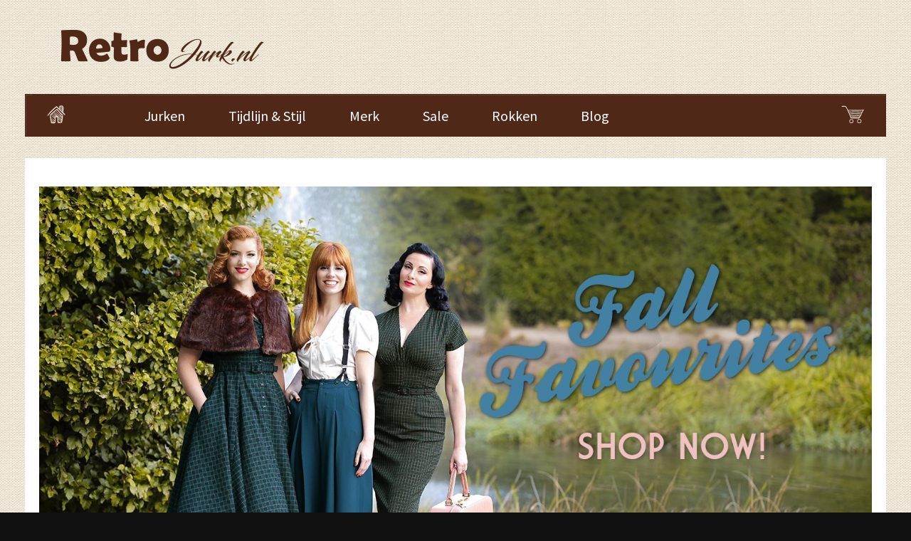

--- FILE ---
content_type: text/html; charset=UTF-8
request_url: https://www.retrojurk.nl/
body_size: 40266
content:
<!DOCTYPE html>
<!--[if IE 6]>
<html id="ie6" class="ie"lang="nl-NL" xmlns="http://www.w3.org/1999/xhtml" xmlns:og="http://ogp.me/ns#" xmlns:fb="http://www.facebook.com/2008/fbml">
<![endif]-->
<!--[if IE 7]>
<html id="ie7"  class="ie"lang="nl-NL" xmlns="http://www.w3.org/1999/xhtml" xmlns:og="http://ogp.me/ns#" xmlns:fb="http://www.facebook.com/2008/fbml">
<![endif]-->
<!--[if IE 8]>
<html id="ie8"  class="ie"lang="nl-NL" xmlns="http://www.w3.org/1999/xhtml" xmlns:og="http://ogp.me/ns#" xmlns:fb="http://www.facebook.com/2008/fbml">
<![endif]-->
<!--[if IE 9]>
<html id="ie9"  class="ie"lang="nl-NL" xmlns="http://www.w3.org/1999/xhtml" xmlns:og="http://ogp.me/ns#" xmlns:fb="http://www.facebook.com/2008/fbml">
<![endif]-->

<!-- This doesn't work but i prefer to leave it here... maybe in the future the MS will support it... i hope... -->
<!--[if IE 10]>
<html id="ie10"  class="ie"lang="nl-NL" xmlns="http://www.w3.org/1999/xhtml" xmlns:og="http://ogp.me/ns#" xmlns:fb="http://www.facebook.com/2008/fbml">
<![endif]-->

<!--[if gt IE 9]>
<html class="ie"lang="nl-NL" xmlns="http://www.w3.org/1999/xhtml" xmlns:og="http://ogp.me/ns#" xmlns:fb="http://www.facebook.com/2008/fbml">
<![endif]-->

<![if !IE]>
<html lang="nl-NL" xmlns="http://www.w3.org/1999/xhtml" xmlns:og="http://ogp.me/ns#" xmlns:fb="http://www.facebook.com/2008/fbml">
<![endif]>

<!-- START HEAD -->
<head>
            <meta charset="UTF-8" />
    
                <!-- this line will appear only if the website is visited with an iPad -->
        <meta name="viewport" content="width=device-width, initial-scale=1.0, maximum-scale=1.2, user-scalable=yes" />
                
                
        
<!-- PINGBACK & WP STANDARDS -->
<link rel="pingback" href="https://www.retrojurk.nl/xmlrpc.php" />


<script type="text/javascript">
	var yit_responsive_menu_type = "arrow";
	var yit_responsive_menu_text = "NAVIGEREN NAAR...";
</script>


<!-- Feed RSS2 URL -->
<link rel="alternate" type="application/rss+xml" title="Retrojurk.nl Feed" href="https://www.retrojurk.nl/feed/" />
<!-- Comments Feed RSS2 URL -->
<link rel="alternate" type="application/rss+xml" title="Retrojurk.nl Comments Feed" href="https://www.retrojurk.nl/comments/feed/" /> 
    <meta name='robots' content='index, follow, max-image-preview:large, max-snippet:-1, max-video-preview:-1' />
	<style>img:is([sizes="auto" i], [sizes^="auto," i]) { contain-intrinsic-size: 3000px 1500px }</style>
	<script type="text/javascript">
var trackScrolling=false;
var trackScrollingPercentage=false;
var ScrollingPercentageNumber=25;
var stLogInterval=10*1000;
var cutOffTime=900;
var trackNoEvents=false;
var trackNoMaxTime=false;
var docTitle='Groot aanbod jaren 30, 40, 50 &#038; 60 retro jurken';
</script>

	<!-- This site is optimized with the Yoast SEO plugin v26.3 - https://yoast.com/wordpress/plugins/seo/ -->
	<title>Retrojurk.nl</title>
	<meta property="og:locale" content="nl_NL" />
	<meta property="og:type" content="website" />
	<meta property="og:site_name" content="Retrojurk.nl" />
	<meta property="article:modified_time" content="2019-04-10T09:51:30+00:00" />
	<script type="application/ld+json" class="yoast-schema-graph">{"@context":"https://schema.org","@graph":[{"@type":"WebPage","@id":null,"url":null,"name":"","isPartOf":{"@id":"https://www.retrojurk.nl/#website"},"datePublished":"2016-10-29T12:44:53+00:00","dateModified":"2019-04-10T09:51:30+00:00","breadcrumb":{"@id":"#breadcrumb"},"inLanguage":"nl-NL","potentialAction":[{"@type":"ReadAction","target":[null]}]},{"@type":"BreadcrumbList","@id":"#breadcrumb","itemListElement":[{"@type":"ListItem","position":1,"name":"Home"}]},{"@type":"WebSite","@id":"https://www.retrojurk.nl/#website","url":"https://www.retrojurk.nl/","name":"Retrojurk.nl","description":"","potentialAction":[{"@type":"SearchAction","target":{"@type":"EntryPoint","urlTemplate":"https://www.retrojurk.nl/?s={search_term_string}"},"query-input":{"@type":"PropertyValueSpecification","valueRequired":true,"valueName":"search_term_string"}}],"inLanguage":"nl-NL"}]}</script>
	<meta name="google-site-verification" content="6XqYofEt8LuxPuKE4s507hBdfw-bHjK-yKjjrGyGumM" />
	<!-- / Yoast SEO plugin. -->


<link rel='dns-prefetch' href='//maps.googleapis.com' />
<link rel='dns-prefetch' href='//fonts.googleapis.com' />
<link rel="alternate" type="application/rss+xml" title="Retrojurk.nl &raquo; feed" href="https://www.retrojurk.nl/feed/" />
<link rel="alternate" type="application/rss+xml" title="Retrojurk.nl &raquo; reacties feed" href="https://www.retrojurk.nl/comments/feed/" />

<!-- WP Webmaster plugin by Crunchify.com --><meta name="google-site-verification" content="Aq1VxoRJvY48mIMHyHIEU6Q5-e2jLneLCFZUfUFvefg" /> 
<meta name="msvalidate.01" content="9EE94943F2583599A25EC642F460EA5F" />
<script>
(function(i,s,o,g,r,a,m){i['GoogleAnalyticsObject']=r;i[r]=i[r]||function(){
  (i[r].q=i[r].q||[]).push(arguments)},i[r].l=1*new Date();a=s.createElement(o),
m=s.getElementsByTagName(o)[0];a.async=1;a.src=g;m.parentNode.insertBefore(a,m)
})(window,document,'script','//www.google-analytics.com/analytics.js','ga');
ga('create', 'UA-44005194-20', 'auto');
ga('send', 'pageview');
</script>
<!-- /WP Webmaster plugin -->

		<!-- This site uses the Google Analytics by MonsterInsights plugin v9.9.0 - Using Analytics tracking - https://www.monsterinsights.com/ -->
		<!-- Opmerking: MonsterInsights is momenteel niet geconfigureerd op deze site. De site eigenaar moet authenticeren met Google Analytics in de MonsterInsights instellingen scherm. -->
					<!-- No tracking code set -->
				<!-- / Google Analytics by MonsterInsights -->
		<script type="text/javascript">
/* <![CDATA[ */
window._wpemojiSettings = {"baseUrl":"https:\/\/s.w.org\/images\/core\/emoji\/16.0.1\/72x72\/","ext":".png","svgUrl":"https:\/\/s.w.org\/images\/core\/emoji\/16.0.1\/svg\/","svgExt":".svg","source":{"concatemoji":"https:\/\/www.retrojurk.nl\/wp-includes\/js\/wp-emoji-release.min.js"}};
/*! This file is auto-generated */
!function(s,n){var o,i,e;function c(e){try{var t={supportTests:e,timestamp:(new Date).valueOf()};sessionStorage.setItem(o,JSON.stringify(t))}catch(e){}}function p(e,t,n){e.clearRect(0,0,e.canvas.width,e.canvas.height),e.fillText(t,0,0);var t=new Uint32Array(e.getImageData(0,0,e.canvas.width,e.canvas.height).data),a=(e.clearRect(0,0,e.canvas.width,e.canvas.height),e.fillText(n,0,0),new Uint32Array(e.getImageData(0,0,e.canvas.width,e.canvas.height).data));return t.every(function(e,t){return e===a[t]})}function u(e,t){e.clearRect(0,0,e.canvas.width,e.canvas.height),e.fillText(t,0,0);for(var n=e.getImageData(16,16,1,1),a=0;a<n.data.length;a++)if(0!==n.data[a])return!1;return!0}function f(e,t,n,a){switch(t){case"flag":return n(e,"\ud83c\udff3\ufe0f\u200d\u26a7\ufe0f","\ud83c\udff3\ufe0f\u200b\u26a7\ufe0f")?!1:!n(e,"\ud83c\udde8\ud83c\uddf6","\ud83c\udde8\u200b\ud83c\uddf6")&&!n(e,"\ud83c\udff4\udb40\udc67\udb40\udc62\udb40\udc65\udb40\udc6e\udb40\udc67\udb40\udc7f","\ud83c\udff4\u200b\udb40\udc67\u200b\udb40\udc62\u200b\udb40\udc65\u200b\udb40\udc6e\u200b\udb40\udc67\u200b\udb40\udc7f");case"emoji":return!a(e,"\ud83e\udedf")}return!1}function g(e,t,n,a){var r="undefined"!=typeof WorkerGlobalScope&&self instanceof WorkerGlobalScope?new OffscreenCanvas(300,150):s.createElement("canvas"),o=r.getContext("2d",{willReadFrequently:!0}),i=(o.textBaseline="top",o.font="600 32px Arial",{});return e.forEach(function(e){i[e]=t(o,e,n,a)}),i}function t(e){var t=s.createElement("script");t.src=e,t.defer=!0,s.head.appendChild(t)}"undefined"!=typeof Promise&&(o="wpEmojiSettingsSupports",i=["flag","emoji"],n.supports={everything:!0,everythingExceptFlag:!0},e=new Promise(function(e){s.addEventListener("DOMContentLoaded",e,{once:!0})}),new Promise(function(t){var n=function(){try{var e=JSON.parse(sessionStorage.getItem(o));if("object"==typeof e&&"number"==typeof e.timestamp&&(new Date).valueOf()<e.timestamp+604800&&"object"==typeof e.supportTests)return e.supportTests}catch(e){}return null}();if(!n){if("undefined"!=typeof Worker&&"undefined"!=typeof OffscreenCanvas&&"undefined"!=typeof URL&&URL.createObjectURL&&"undefined"!=typeof Blob)try{var e="postMessage("+g.toString()+"("+[JSON.stringify(i),f.toString(),p.toString(),u.toString()].join(",")+"));",a=new Blob([e],{type:"text/javascript"}),r=new Worker(URL.createObjectURL(a),{name:"wpTestEmojiSupports"});return void(r.onmessage=function(e){c(n=e.data),r.terminate(),t(n)})}catch(e){}c(n=g(i,f,p,u))}t(n)}).then(function(e){for(var t in e)n.supports[t]=e[t],n.supports.everything=n.supports.everything&&n.supports[t],"flag"!==t&&(n.supports.everythingExceptFlag=n.supports.everythingExceptFlag&&n.supports[t]);n.supports.everythingExceptFlag=n.supports.everythingExceptFlag&&!n.supports.flag,n.DOMReady=!1,n.readyCallback=function(){n.DOMReady=!0}}).then(function(){return e}).then(function(){var e;n.supports.everything||(n.readyCallback(),(e=n.source||{}).concatemoji?t(e.concatemoji):e.wpemoji&&e.twemoji&&(t(e.twemoji),t(e.wpemoji)))}))}((window,document),window._wpemojiSettings);
/* ]]> */
</script>

<link rel='stylesheet' id='reset-bootstrap-css' href='https://www.retrojurk.nl/wp-content/themes/room09/core/assets/css/reset-bootstrap.css' type='text/css' media='all' />
<link rel='stylesheet' id='main-style-css' href='https://www.retrojurk.nl/wp-content/themes/room09/style.css' type='text/css' media='all' />
<link rel='stylesheet' id='google-fonts-css' href='https://fonts.googleapis.com/css?family=Monda%7CDuru+Sans%7CJosefin+Sans%7CAbel%7CGreat+Vibes%7COswald&#038;ver=6.8.3' type='text/css' media='all' />
<style id='wp-emoji-styles-inline-css' type='text/css'>

	img.wp-smiley, img.emoji {
		display: inline !important;
		border: none !important;
		box-shadow: none !important;
		height: 1em !important;
		width: 1em !important;
		margin: 0 0.07em !important;
		vertical-align: -0.1em !important;
		background: none !important;
		padding: 0 !important;
	}
</style>
<link rel='stylesheet' id='wp-block-library-css' href='https://www.retrojurk.nl/wp-includes/css/dist/block-library/style.min.css' type='text/css' media='all' />
<style id='classic-theme-styles-inline-css' type='text/css'>
/*! This file is auto-generated */
.wp-block-button__link{color:#fff;background-color:#32373c;border-radius:9999px;box-shadow:none;text-decoration:none;padding:calc(.667em + 2px) calc(1.333em + 2px);font-size:1.125em}.wp-block-file__button{background:#32373c;color:#fff;text-decoration:none}
</style>
<link rel='stylesheet' id='wc-block-style-css' href='https://www.retrojurk.nl/wp-content/plugins/woocommerce/packages/woocommerce-blocks/build/style.css' type='text/css' media='all' />
<link rel='stylesheet' id='yith-wcan-shortcodes-css' href='https://www.retrojurk.nl/wp-content/plugins/yith-woocommerce-ajax-navigation/assets/css/shortcodes.css' type='text/css' media='all' />
<style id='yith-wcan-shortcodes-inline-css' type='text/css'>
:root{
	--yith-wcan-filters_colors_titles: #434343;
	--yith-wcan-filters_colors_background: #FFFFFF;
	--yith-wcan-filters_colors_accent: #A7144C;
	--yith-wcan-filters_colors_accent_r: 167;
	--yith-wcan-filters_colors_accent_g: 20;
	--yith-wcan-filters_colors_accent_b: 76;
	--yith-wcan-color_swatches_border_radius: 100%;
	--yith-wcan-color_swatches_size: 30px;
	--yith-wcan-labels_style_background: #FFFFFF;
	--yith-wcan-labels_style_background_hover: #A7144C;
	--yith-wcan-labels_style_background_active: #A7144C;
	--yith-wcan-labels_style_text: #434343;
	--yith-wcan-labels_style_text_hover: #FFFFFF;
	--yith-wcan-labels_style_text_active: #FFFFFF;
	--yith-wcan-anchors_style_text: #434343;
	--yith-wcan-anchors_style_text_hover: #A7144C;
	--yith-wcan-anchors_style_text_active: #A7144C;
}
</style>
<style id='global-styles-inline-css' type='text/css'>
:root{--wp--preset--aspect-ratio--square: 1;--wp--preset--aspect-ratio--4-3: 4/3;--wp--preset--aspect-ratio--3-4: 3/4;--wp--preset--aspect-ratio--3-2: 3/2;--wp--preset--aspect-ratio--2-3: 2/3;--wp--preset--aspect-ratio--16-9: 16/9;--wp--preset--aspect-ratio--9-16: 9/16;--wp--preset--color--black: #000000;--wp--preset--color--cyan-bluish-gray: #abb8c3;--wp--preset--color--white: #ffffff;--wp--preset--color--pale-pink: #f78da7;--wp--preset--color--vivid-red: #cf2e2e;--wp--preset--color--luminous-vivid-orange: #ff6900;--wp--preset--color--luminous-vivid-amber: #fcb900;--wp--preset--color--light-green-cyan: #7bdcb5;--wp--preset--color--vivid-green-cyan: #00d084;--wp--preset--color--pale-cyan-blue: #8ed1fc;--wp--preset--color--vivid-cyan-blue: #0693e3;--wp--preset--color--vivid-purple: #9b51e0;--wp--preset--gradient--vivid-cyan-blue-to-vivid-purple: linear-gradient(135deg,rgba(6,147,227,1) 0%,rgb(155,81,224) 100%);--wp--preset--gradient--light-green-cyan-to-vivid-green-cyan: linear-gradient(135deg,rgb(122,220,180) 0%,rgb(0,208,130) 100%);--wp--preset--gradient--luminous-vivid-amber-to-luminous-vivid-orange: linear-gradient(135deg,rgba(252,185,0,1) 0%,rgba(255,105,0,1) 100%);--wp--preset--gradient--luminous-vivid-orange-to-vivid-red: linear-gradient(135deg,rgba(255,105,0,1) 0%,rgb(207,46,46) 100%);--wp--preset--gradient--very-light-gray-to-cyan-bluish-gray: linear-gradient(135deg,rgb(238,238,238) 0%,rgb(169,184,195) 100%);--wp--preset--gradient--cool-to-warm-spectrum: linear-gradient(135deg,rgb(74,234,220) 0%,rgb(151,120,209) 20%,rgb(207,42,186) 40%,rgb(238,44,130) 60%,rgb(251,105,98) 80%,rgb(254,248,76) 100%);--wp--preset--gradient--blush-light-purple: linear-gradient(135deg,rgb(255,206,236) 0%,rgb(152,150,240) 100%);--wp--preset--gradient--blush-bordeaux: linear-gradient(135deg,rgb(254,205,165) 0%,rgb(254,45,45) 50%,rgb(107,0,62) 100%);--wp--preset--gradient--luminous-dusk: linear-gradient(135deg,rgb(255,203,112) 0%,rgb(199,81,192) 50%,rgb(65,88,208) 100%);--wp--preset--gradient--pale-ocean: linear-gradient(135deg,rgb(255,245,203) 0%,rgb(182,227,212) 50%,rgb(51,167,181) 100%);--wp--preset--gradient--electric-grass: linear-gradient(135deg,rgb(202,248,128) 0%,rgb(113,206,126) 100%);--wp--preset--gradient--midnight: linear-gradient(135deg,rgb(2,3,129) 0%,rgb(40,116,252) 100%);--wp--preset--font-size--small: 13px;--wp--preset--font-size--medium: 20px;--wp--preset--font-size--large: 36px;--wp--preset--font-size--x-large: 42px;--wp--preset--spacing--20: 0.44rem;--wp--preset--spacing--30: 0.67rem;--wp--preset--spacing--40: 1rem;--wp--preset--spacing--50: 1.5rem;--wp--preset--spacing--60: 2.25rem;--wp--preset--spacing--70: 3.38rem;--wp--preset--spacing--80: 5.06rem;--wp--preset--shadow--natural: 6px 6px 9px rgba(0, 0, 0, 0.2);--wp--preset--shadow--deep: 12px 12px 50px rgba(0, 0, 0, 0.4);--wp--preset--shadow--sharp: 6px 6px 0px rgba(0, 0, 0, 0.2);--wp--preset--shadow--outlined: 6px 6px 0px -3px rgba(255, 255, 255, 1), 6px 6px rgba(0, 0, 0, 1);--wp--preset--shadow--crisp: 6px 6px 0px rgba(0, 0, 0, 1);}:where(.is-layout-flex){gap: 0.5em;}:where(.is-layout-grid){gap: 0.5em;}body .is-layout-flex{display: flex;}.is-layout-flex{flex-wrap: wrap;align-items: center;}.is-layout-flex > :is(*, div){margin: 0;}body .is-layout-grid{display: grid;}.is-layout-grid > :is(*, div){margin: 0;}:where(.wp-block-columns.is-layout-flex){gap: 2em;}:where(.wp-block-columns.is-layout-grid){gap: 2em;}:where(.wp-block-post-template.is-layout-flex){gap: 1.25em;}:where(.wp-block-post-template.is-layout-grid){gap: 1.25em;}.has-black-color{color: var(--wp--preset--color--black) !important;}.has-cyan-bluish-gray-color{color: var(--wp--preset--color--cyan-bluish-gray) !important;}.has-white-color{color: var(--wp--preset--color--white) !important;}.has-pale-pink-color{color: var(--wp--preset--color--pale-pink) !important;}.has-vivid-red-color{color: var(--wp--preset--color--vivid-red) !important;}.has-luminous-vivid-orange-color{color: var(--wp--preset--color--luminous-vivid-orange) !important;}.has-luminous-vivid-amber-color{color: var(--wp--preset--color--luminous-vivid-amber) !important;}.has-light-green-cyan-color{color: var(--wp--preset--color--light-green-cyan) !important;}.has-vivid-green-cyan-color{color: var(--wp--preset--color--vivid-green-cyan) !important;}.has-pale-cyan-blue-color{color: var(--wp--preset--color--pale-cyan-blue) !important;}.has-vivid-cyan-blue-color{color: var(--wp--preset--color--vivid-cyan-blue) !important;}.has-vivid-purple-color{color: var(--wp--preset--color--vivid-purple) !important;}.has-black-background-color{background-color: var(--wp--preset--color--black) !important;}.has-cyan-bluish-gray-background-color{background-color: var(--wp--preset--color--cyan-bluish-gray) !important;}.has-white-background-color{background-color: var(--wp--preset--color--white) !important;}.has-pale-pink-background-color{background-color: var(--wp--preset--color--pale-pink) !important;}.has-vivid-red-background-color{background-color: var(--wp--preset--color--vivid-red) !important;}.has-luminous-vivid-orange-background-color{background-color: var(--wp--preset--color--luminous-vivid-orange) !important;}.has-luminous-vivid-amber-background-color{background-color: var(--wp--preset--color--luminous-vivid-amber) !important;}.has-light-green-cyan-background-color{background-color: var(--wp--preset--color--light-green-cyan) !important;}.has-vivid-green-cyan-background-color{background-color: var(--wp--preset--color--vivid-green-cyan) !important;}.has-pale-cyan-blue-background-color{background-color: var(--wp--preset--color--pale-cyan-blue) !important;}.has-vivid-cyan-blue-background-color{background-color: var(--wp--preset--color--vivid-cyan-blue) !important;}.has-vivid-purple-background-color{background-color: var(--wp--preset--color--vivid-purple) !important;}.has-black-border-color{border-color: var(--wp--preset--color--black) !important;}.has-cyan-bluish-gray-border-color{border-color: var(--wp--preset--color--cyan-bluish-gray) !important;}.has-white-border-color{border-color: var(--wp--preset--color--white) !important;}.has-pale-pink-border-color{border-color: var(--wp--preset--color--pale-pink) !important;}.has-vivid-red-border-color{border-color: var(--wp--preset--color--vivid-red) !important;}.has-luminous-vivid-orange-border-color{border-color: var(--wp--preset--color--luminous-vivid-orange) !important;}.has-luminous-vivid-amber-border-color{border-color: var(--wp--preset--color--luminous-vivid-amber) !important;}.has-light-green-cyan-border-color{border-color: var(--wp--preset--color--light-green-cyan) !important;}.has-vivid-green-cyan-border-color{border-color: var(--wp--preset--color--vivid-green-cyan) !important;}.has-pale-cyan-blue-border-color{border-color: var(--wp--preset--color--pale-cyan-blue) !important;}.has-vivid-cyan-blue-border-color{border-color: var(--wp--preset--color--vivid-cyan-blue) !important;}.has-vivid-purple-border-color{border-color: var(--wp--preset--color--vivid-purple) !important;}.has-vivid-cyan-blue-to-vivid-purple-gradient-background{background: var(--wp--preset--gradient--vivid-cyan-blue-to-vivid-purple) !important;}.has-light-green-cyan-to-vivid-green-cyan-gradient-background{background: var(--wp--preset--gradient--light-green-cyan-to-vivid-green-cyan) !important;}.has-luminous-vivid-amber-to-luminous-vivid-orange-gradient-background{background: var(--wp--preset--gradient--luminous-vivid-amber-to-luminous-vivid-orange) !important;}.has-luminous-vivid-orange-to-vivid-red-gradient-background{background: var(--wp--preset--gradient--luminous-vivid-orange-to-vivid-red) !important;}.has-very-light-gray-to-cyan-bluish-gray-gradient-background{background: var(--wp--preset--gradient--very-light-gray-to-cyan-bluish-gray) !important;}.has-cool-to-warm-spectrum-gradient-background{background: var(--wp--preset--gradient--cool-to-warm-spectrum) !important;}.has-blush-light-purple-gradient-background{background: var(--wp--preset--gradient--blush-light-purple) !important;}.has-blush-bordeaux-gradient-background{background: var(--wp--preset--gradient--blush-bordeaux) !important;}.has-luminous-dusk-gradient-background{background: var(--wp--preset--gradient--luminous-dusk) !important;}.has-pale-ocean-gradient-background{background: var(--wp--preset--gradient--pale-ocean) !important;}.has-electric-grass-gradient-background{background: var(--wp--preset--gradient--electric-grass) !important;}.has-midnight-gradient-background{background: var(--wp--preset--gradient--midnight) !important;}.has-small-font-size{font-size: var(--wp--preset--font-size--small) !important;}.has-medium-font-size{font-size: var(--wp--preset--font-size--medium) !important;}.has-large-font-size{font-size: var(--wp--preset--font-size--large) !important;}.has-x-large-font-size{font-size: var(--wp--preset--font-size--x-large) !important;}
:where(.wp-block-post-template.is-layout-flex){gap: 1.25em;}:where(.wp-block-post-template.is-layout-grid){gap: 1.25em;}
:where(.wp-block-columns.is-layout-flex){gap: 2em;}:where(.wp-block-columns.is-layout-grid){gap: 2em;}
:root :where(.wp-block-pullquote){font-size: 1.5em;line-height: 1.6;}
</style>
<link rel='stylesheet' id='ubermenu-source-sans-pro-css' href='//fonts.googleapis.com/css?family=Source+Sans+Pro%3A%2C300%2C400%2C700&#038;ver=6.8.3' type='text/css' media='all' />
<link rel='stylesheet' id='yit-layout-css' href='https://www.retrojurk.nl/wp-content/themes/room09/woocommerce/style.css' type='text/css' media='' />
<style id='woocommerce-inline-inline-css' type='text/css'>
.woocommerce form .form-row .required { visibility: visible; }
</style>
<link rel='stylesheet' id='brands-styles-css' href='https://www.retrojurk.nl/wp-content/plugins/woocommerce-brands/assets/css/style.css' type='text/css' media='all' />
<link rel='stylesheet' id='styles-minified-css' href='https://www.retrojurk.nl/wp-content/themes/room09/cache/style.css' type='text/css' media='all' />
<link rel='stylesheet' id='custom-css' href='https://www.retrojurk.nl/wp-content/themes/room09/custom.css' type='text/css' media='all' />
<link rel='stylesheet' id='cache-custom-css' href='https://www.retrojurk.nl/wp-content/themes/room09/cache/custom.css' type='text/css' media='all' />
<link rel='stylesheet' id='ubermenu-css' href='https://www.retrojurk.nl/wp-content/plugins/ubermenu/pro/assets/css/ubermenu.min.css' type='text/css' media='all' />
<link rel='stylesheet' id='ubermenu-nightsky-css' href='https://www.retrojurk.nl/wp-content/plugins/ubermenu/pro/assets/css/skins/nightsky.css' type='text/css' media='all' />
<link rel='stylesheet' id='ubermenu-font-awesome-css' href='https://www.retrojurk.nl/wp-content/plugins/ubermenu-icons/assets/font-awesome/css/font-awesome.min.css' type='text/css' media='all' />
<link rel='stylesheet' id='wp-add-custom-css-css' href='https://www.retrojurk.nl?display_custom_css=css&#038;ver=6.8.3' type='text/css' media='all' />
<script type="text/javascript" id="jquery-core-js-extra">
/* <![CDATA[ */
var yit_translate = {"added":"ADDED"};
var yit_woocommerce = {"woocommerce_ship_to_billing":"1","load_gif":"https:\/\/www.retrojurk.nl\/wp-content\/themes\/room09\/theme\/assets\/images\/ajax-loader.gif"};
/* ]]> */
</script>
<script type="text/javascript" src="https://www.retrojurk.nl/wp-includes/js/jquery/jquery.min.js" id="jquery-core-js"></script>
<script type="text/javascript" src="https://www.retrojurk.nl/wp-includes/js/jquery/jquery-migrate.min.js" id="jquery-migrate-js"></script>
<script type="text/javascript" id="jquery-js-after">
/* <![CDATA[ */

					function optimocha_getCookie(name) {
						var v = document.cookie.match("(^|;) ?" + name + "=([^;]*)(;|$)");
						return v ? v[2] : null;
					}

					function optimocha_check_wc_cart_script() {
					var cart_src = "https://www.retrojurk.nl/wp-content/plugins/woocommerce/assets/js/frontend/cart-fragments.min.js";
					var script_id = "optimocha_loaded_wc_cart_fragments";

						if( document.getElementById(script_id) !== null ) {
							return false;
						}

						if( optimocha_getCookie("woocommerce_cart_hash") ) {
							var script = document.createElement("script");
							script.id = script_id;
							script.src = cart_src;
							script.async = true;
							document.head.appendChild(script);
						}
					}

					optimocha_check_wc_cart_script();
					document.addEventListener("click", function(){setTimeout(optimocha_check_wc_cart_script,1000);});
					
/* ]]> */
</script>
<link rel="https://api.w.org/" href="https://www.retrojurk.nl/wp-json/" /><link rel="alternate" title="JSON" type="application/json" href="https://www.retrojurk.nl/wp-json/wp/v2/pages/130026" /><link rel="EditURI" type="application/rsd+xml" title="RSD" href="https://www.retrojurk.nl/xmlrpc.php?rsd" />
<meta name="generator" content="WordPress 6.8.3" />
<meta name="generator" content="WooCommerce 3.9.5" />
<link rel='shortlink' href='https://www.retrojurk.nl/' />
<link rel="alternate" title="oEmbed (JSON)" type="application/json+oembed" href="https://www.retrojurk.nl/wp-json/oembed/1.0/embed?url=https%3A%2F%2Fwww.retrojurk.nl%2F" />
<link rel="alternate" title="oEmbed (XML)" type="text/xml+oembed" href="https://www.retrojurk.nl/wp-json/oembed/1.0/embed?url=https%3A%2F%2Fwww.retrojurk.nl%2F&#038;format=xml" />
<script> var awd_admin_ajax_url = 'https://www.retrojurk.nl/wp-admin/admin-ajax.php'; </script><style id="ubermenu-custom-generated-css">
/** UberMenu Custom Menu Styles (Customizer) **/
/* main */
.ubermenu-main { max-width:1210px; margin-bottom:30px; background-color:#4f2817; background:-webkit-gradient(linear,left top,left bottom,from(#4f2817),to(#4f2817)); background:-webkit-linear-gradient(top,#4f2817,#4f2817); background:-moz-linear-gradient(top,#4f2817,#4f2817); background:-ms-linear-gradient(top,#4f2817,#4f2817); background:-o-linear-gradient(top,#4f2817,#4f2817); background:linear-gradient(top,#4f2817,#4f2817); border:1px solid #4f2817; }
.ubermenu-main .ubermenu-item-level-0 > .ubermenu-target { font-size:20px; text-transform:capitalize; color:#ffffff; border-left:1px solid #4f2817; -webkit-box-shadow:inset 1px 0 0 0 rgba(255,255,255,0); -moz-box-shadow:inset 1px 0 0 0 rgba(255,255,255,0); -o-box-shadow:inset 1px 0 0 0 rgba(255,255,255,0); box-shadow:inset 1px 0 0 0 rgba(255,255,255,0); }
.ubermenu-main .ubermenu-nav .ubermenu-item.ubermenu-item-level-0 > .ubermenu-target { font-weight:normal; }
.ubermenu.ubermenu-main .ubermenu-item-level-0:hover > .ubermenu-target, .ubermenu-main .ubermenu-item-level-0.ubermenu-active > .ubermenu-target { color:#c79e08; background-color:#4f2817; background:-webkit-gradient(linear,left top,left bottom,from(#4f2817),to(#4f2817)); background:-webkit-linear-gradient(top,#4f2817,#4f2817); background:-moz-linear-gradient(top,#4f2817,#4f2817); background:-ms-linear-gradient(top,#4f2817,#4f2817); background:-o-linear-gradient(top,#4f2817,#4f2817); background:linear-gradient(top,#4f2817,#4f2817); }
.ubermenu-main .ubermenu-item-level-0.ubermenu-current-menu-item > .ubermenu-target, .ubermenu-main .ubermenu-item-level-0.ubermenu-current-menu-parent > .ubermenu-target, .ubermenu-main .ubermenu-item-level-0.ubermenu-current-menu-ancestor > .ubermenu-target { color:#c79e08; background-color:#4f2817; background:-webkit-gradient(linear,left top,left bottom,from(#4f2817),to(#4f2817)); background:-webkit-linear-gradient(top,#4f2817,#4f2817); background:-moz-linear-gradient(top,#4f2817,#4f2817); background:-ms-linear-gradient(top,#4f2817,#4f2817); background:-o-linear-gradient(top,#4f2817,#4f2817); background:linear-gradient(top,#4f2817,#4f2817); }
.ubermenu-main .ubermenu-item.ubermenu-item-level-0 > .ubermenu-highlight { color:#c79e08; background-color:#4f2817; background:-webkit-gradient(linear,left top,left bottom,from(#4f2817),to(#4f2817)); background:-webkit-linear-gradient(top,#4f2817,#4f2817); background:-moz-linear-gradient(top,#4f2817,#4f2817); background:-ms-linear-gradient(top,#4f2817,#4f2817); background:-o-linear-gradient(top,#4f2817,#4f2817); background:linear-gradient(top,#4f2817,#4f2817); }
.ubermenu-main .ubermenu-item-level-0.ubermenu-active > .ubermenu-target { -webkit-box-shadow:inset 1px 0 0 0 rgba(255,255,255,0); -moz-box-shadow:inset 1px 0 0 0 rgba(255,255,255,0); -o-box-shadow:inset 1px 0 0 0 rgba(255,255,255,0); box-shadow:inset 1px 0 0 0 rgba(255,255,255,0); }
.ubermenu-main .ubermenu-submenu.ubermenu-submenu-drop { background-color:#4f2817; border:1px solid #4f2817; }
.ubermenu-main .ubermenu-submenu .ubermenu-highlight { color:#c79e08; }
.ubermenu-main .ubermenu-submenu .ubermenu-item-header > .ubermenu-target, .ubermenu-main .ubermenu-tab > .ubermenu-target { font-size:18px; }
.ubermenu-main .ubermenu-submenu .ubermenu-item-header > .ubermenu-target { color:#ffffff; }
.ubermenu-main .ubermenu-submenu .ubermenu-item-header > .ubermenu-target:hover { color:#c79e08; }
.ubermenu-main .ubermenu-submenu .ubermenu-item-header.ubermenu-current-menu-item > .ubermenu-target { color:#c79e08; }
.ubermenu-main .ubermenu-nav .ubermenu-submenu .ubermenu-item-header > .ubermenu-target { font-weight:bold; }
.ubermenu-main .ubermenu-submenu .ubermenu-item-header.ubermenu-has-submenu-stack > .ubermenu-target { border:none; }
.ubermenu-main .ubermenu-submenu-type-stack { padding-top:0; }
.ubermenu-main .ubermenu-item-normal > .ubermenu-target { color:#ffffff; font-size:18px; }
.ubermenu.ubermenu-main .ubermenu-item-normal > .ubermenu-target:hover { color:#c79e08; }
.ubermenu-main .ubermenu-item-normal.ubermenu-current-menu-item > .ubermenu-target { color:#c79e08; }
.ubermenu-main, .ubermenu-main .ubermenu-target, .ubermenu-main .ubermenu-nav .ubermenu-item-level-0 .ubermenu-target, .ubermenu-main div, .ubermenu-main p, .ubermenu-main input { font-family:'Source Sans Pro', sans-serif; font-weight:300; }
.ubermenu-main.ubermenu-sticky .ubermenu-nav { width:940px; max-width:100%; margin:0 auto; float:none; }


/** UberMenu Custom Menu Item Styles (Menu Item Settings) **/
/* 201147 */.ubermenu .ubermenu-item.ubermenu-item-201147 > .ubermenu-target { color:#d8412c; }

/* Icons */
.ubermenu .ubermenu-item-layout-icon_right > .ubermenu-target-title { margin-right: .6em; display: inline-block; }
.ubermenu-sub-indicators .ubermenu-has-submenu-drop > .ubermenu-target.ubermenu-item-layout-icon_top:after, .ubermenu-sub-indicators .ubermenu-has-submenu-drop > .ubermenu-target.ubermenu-item-layout-icon_bottom:after{ top: auto; bottom:8px; right:auto; margin-left:-4px; }
.ubermenu .ubermenu-target.ubermenu-item-layout-icon_top, .ubermenu .ubermenu-target.ubermenu-item-layout-icon_bottom{ text-align:center; padding:20px; }
.ubermenu .ubermenu-target.ubermenu-item-layout-icon_top, .ubermenu .ubermenu-target.ubermenu-item-layout-icon_top > .ubermenu-target-text, .ubermenu .ubermenu-target.ubermenu-item-layout-icon_bottom > .ubermenu-target-text, .ubermenu .ubermenu-target.ubermenu-item-layout-icon_bottom > .ubermenu-icon{ text-align:center; display:block; width:100%; }
.ubermenu .ubermenu-item-layout-icon_top > .ubermenu-icon { padding-bottom:5px; }
.ubermenu .ubermenu-item-layout-icon_bottom > .ubermenu-icon { padding-top:5px; }


/** UberMenu Sticky CSS **/
.ubermenu.ubermenu-sticky, .ubermenu-responsive-toggle.ubermenu-sticky{ z-index:1000; }.ubermenu-sticky.ubermenu-sticky-full-width{ left:0; width:100%; max-width:100%; }
.ubermenu-sticky-full-width.ubermenu-sticky .ubermenu-nav{ padding-left:1px; }
@media screen and (max-width: 959px){ 
  .ubermenu-responsive-toggle.ubermenu-sticky{ height:43px; left:0; width:100% !important; } 
  .ubermenu.ubermenu-responsive.ubermenu-sticky{ margin-top:43px; left:0; width:100% !important; } 
  /* Mobile Sticky */
  .ubermenu.ubermenu-is-mobile.ubermenu-sticky { min-height:400px; max-height:600px; overflow-y:auto !important; -webkit-overflow-scrolling:touch; }
  .ubermenu.ubermenu-is-mobile.ubermenu-sticky > .ubermenu-nav{ height:100%; }
  .ubermenu.ubermenu-is-mobile.ubermenu-sticky .ubermenu-active > .ubermenu-submenu-drop{ max-height:none; }
}
/* Special Classes */ .ubermenu .ubermenu-item.um-sticky-only{ display:none !important; } .ubermenu.ubermenu-sticky .ubermenu-item-level-0.um-sticky-only{ display:inline-block !important; } .ubermenu.ubermenu-sticky .ubermenu-submenu .ubermenu-item.um-sticky-only{ display:block !important; } .ubermenu .ubermenu-item-level-0.um-unsticky-only{ display:inline-block !important; } .ubermenu .ubermenu-submenu .ubermenu-item.um-unsticky-only{ display:block !important; } .ubermenu.ubermenu-sticky .ubermenu-item.um-unsticky-only{ display:none !important; }
@media screen and (min-width:783px){ .admin-bar .ubermenu.ubermenu-sticky, .admin-bar .ubermenu-responsive-toggle.ubermenu-sticky{ margin-top:32px; } }
@media screen and (min-width:783px) and (max-width:){ .admin-bar .ubermenu.ubermenu-sticky{ margin-top:78px; } }
@media screen and (min-width:600px) and (max-width:782px){ .admin-bar .ubermenu.ubermenu-sticky, .admin-bar .ubermenu-responsive-toggle.ubermenu-sticky{ margin-top:46px; } .admin-bar .ubermenu.ubermenu-sticky{ margin-top:89px; } }

/* Status: Loaded from Transient */

</style>        <style type="text/css">
            body { background-image: url('https://www.retrojurk.nl/wp-content/uploads/2016/10/Retrojurk-bg.jpg'); background-repeat: repeat; background-position: top left; background-attachment: scroll; }      
        </style>
                <style type="text/css">
            .blog-big .meta, .blog-small .meta { background-color: #ffffff; }      
        </style>
            <style type="text/css">
        ul.products li.product.list .product-wrapper { padding-left:359px; }
        ul.products li.product.list .product-wrapper a.thumb { margin-left:-359px; }
        ul.products li.product.list .product-wrapper a.thumb img { max-width: 320px; }
        .single-product.woocommerce div.product div.images { width:34.188034188034%; }
        .single-product.woocommerce div.product div.summary { width:63.247863247863%; }
    </style>
    <script type="text/javascript">
        jQuery(document).ready(function($){
            $('body').bind('added_to_cart', function(){
                $('.add_to_cart_button.added').text('ADDED');
            });
        });
    </script>
	<noscript><style>.woocommerce-product-gallery{ opacity: 1 !important; }</style></noscript>
	<link rel="icon" href="https://www.retrojurk.nl/wp-content/uploads/2016/10/favicon-32x32.png" sizes="32x32" />
<link rel="icon" href="https://www.retrojurk.nl/wp-content/uploads/2016/10/favicon.png" sizes="192x192" />
<link rel="apple-touch-icon" href="https://www.retrojurk.nl/wp-content/uploads/2016/10/favicon.png" />
<meta name="msapplication-TileImage" content="https://www.retrojurk.nl/wp-content/uploads/2016/10/favicon.png" />
<style id="wp-add-custom-css-single" type="text/css">
.general-pagination {
    display: none !important;
}
</style>
</head>
<!-- END HEAD -->
<!-- START BODY -->
<body data-rsssl=1 class="home wp-singular page-template-default page page-id-130026 wp-theme-room09 no_js responsive boxed theme-room09 woocommerce-no-js yith-wcan-free safari">
    
    <!-- START BG SHADOW -->
    <div class="bg-shadow">
    
                <!-- START WRAPPER -->
        <div id="wrapper" class="container group">
        	
                        <!-- START HEADER -->
            <div id="header" class="group margin-bottom">
                
<div id="header-container" class="container">
    <div class="row">
            <div class="span12">
            <div class="border">
                <div class="innerborder ">
                    <div class="row" >
                            <!-- START LOGO -->
                                                        <div id="logo" class="span4">
                                <div>
                                    <a id="logo-img" href="https://www.retrojurk.nl" title="Retrojurk.nl">
                <img src="https://www.retrojurk.nl/wp-content/uploads/2016/10/logo-retrojurk-4.png" title="Retrojurk.nl" alt="Retrojurk.nl" width="300" height="100" />
    </a>

                                </div>
                            </div>
                                                        <!-- END LOGO -->

                            <!-- START MENU - TOPBAR -->
                            <div id="nav-topbar" class="span8">
                                <!-- START TOPBAR -->
                                

<div id="topbar" class="row">
<div class="topbar-left span6">

    

    <!-- Top bar menu -->
    <ul id="menu-top-bar" class="level-1 hidden-phone"><li id="menu-item-130063" class="mijn-account menu-item menu-item-type-post_type menu-item-object-page"><a href="https://www.retrojurk.nl/my-account/">Mijn Account</a></li>
</ul>    <!-- /Top bar menu -->

    <!-- Widget area -->
        <!-- /Widget area -->

</div>

<div class="topbar-right span2">
    <!-- search bar -->
        
                     <div class="widget widget_search_mini">
		<form method="get" class="search_mini" action="//www.retrojurk.nl/">
            <input type="hidden" value="//www.retrojurk.nl/">
			<input type="text" name="s" id="search_mini" value="" placeholder="Zoeken..." />
			<input type="hidden" name="post_type" value="product" />
		</form>

</div>        
            <!-- /search bar -->
</div>
</div>

<div class="topbar-border"></div>                                <!-- END TOPBAR -->

                            </div>
                    </div>
                </div>
            </div>
        </div>

            </div>
</div>

        <!-- START NAVIGATION -->
        <div id="ubermenu">
        
                        <a class="ubermenu-responsive-toggle ubermenu-responsive-toggle-main ubermenu-skin-nightsky ubermenu-loc-nav" data-ubermenu-target="ubermenu-main-73-nav"><i class="fa fa-bars"></i>Menu</a><nav id="ubermenu-main-73-nav" class="ubermenu ubermenu-nojs ubermenu-main ubermenu-menu-73 ubermenu-loc-nav ubermenu-responsive ubermenu-responsive-default ubermenu-responsive-collapse ubermenu-horizontal ubermenu-transition-fade ubermenu-trigger-hover_intent ubermenu-skin-nightsky ubermenu-has-border ubermenu-bar-align-center ubermenu-items-align-left ubermenu-bound-inner ubermenu-retractors-responsive"><ul id="ubermenu-nav-main-73-nav" class="ubermenu-nav"><li id="menu-item-557" class="home-button ubermenu-item ubermenu-item-type-custom ubermenu-item-object-custom ubermenu-current-menu-item ubermenu-current_page_item ubermenu-item-home ubermenu-item-557 ubermenu-item-level-0 ubermenu-column ubermenu-column-auto" ><a class="ubermenu-target ubermenu-target-with-image ubermenu-item-layout-default ubermenu-item-layout-image_left ubermenu-item-notext" href="https://www.retrojurk.nl" tabindex="0"><img class="ubermenu-image ubermenu-image-size-full" src="https://www.retrojurk.nl/wp-content/uploads/2016/10/home-menu.png" width="26" height="26" alt="home-menu"  /></a></li><li id="menu-item-310225" class="ubermenu-item ubermenu-item-type-taxonomy ubermenu-item-object-product_cat ubermenu-item-has-children ubermenu-item-310225 ubermenu-item-level-0 ubermenu-column ubermenu-column-auto ubermenu-has-submenu-drop ubermenu-has-submenu-mega dropdown" ><a class="ubermenu-target ubermenu-item-layout-default ubermenu-item-layout-text_only" href="https://www.retrojurk.nl/product-categorie/jurken/" tabindex="0"><span class="ubermenu-target-title ubermenu-target-text">Jurken</span></a><ul class="ubermenu-submenu ubermenu-submenu-id-310225 ubermenu-submenu-type-auto ubermenu-submenu-type-mega ubermenu-submenu-drop ubermenu-submenu-align-full_width" ><li id="menu-item-130151" class="ubermenu-item ubermenu-item-type-taxonomy ubermenu-item-object-product_cat ubermenu-item-130151 ubermenu-item-auto ubermenu-item-unknown-[unk] ubermenu-item-level-1 ubermenu-column ubermenu-column-auto" ><a class="ubermenu-target ubermenu-item-layout-default ubermenu-item-layout-text_only" href="https://www.retrojurk.nl/product-categorie/a-lijn-jurken/"><span class="ubermenu-target-title ubermenu-target-text">A lijn Jurken</span></a></li><li id="menu-item-310215" class="ubermenu-item ubermenu-item-type-taxonomy ubermenu-item-object-product_cat ubermenu-item-310215 ubermenu-item-auto ubermenu-item-unknown-[unk] ubermenu-item-level-1 ubermenu-column ubermenu-column-auto" ><a class="ubermenu-target ubermenu-item-layout-default ubermenu-item-layout-text_only" href="https://www.retrojurk.nl/product-categorie/jurken/blauwe-jurken/"><span class="ubermenu-target-title ubermenu-target-text">Blauwe Jurken</span></a></li><li id="menu-item-310218" class="ubermenu-item ubermenu-item-type-taxonomy ubermenu-item-object-product_cat ubermenu-item-310218 ubermenu-item-auto ubermenu-item-unknown-[unk] ubermenu-item-level-1 ubermenu-column ubermenu-column-auto" ><a class="ubermenu-target ubermenu-item-layout-default ubermenu-item-layout-text_only" href="https://www.retrojurk.nl/product-categorie/jurken/bruine-jurken/"><span class="ubermenu-target-title ubermenu-target-text">Bruine Jurken</span></a></li><li id="menu-item-310219" class="ubermenu-item ubermenu-item-type-taxonomy ubermenu-item-object-product_cat ubermenu-item-310219 ubermenu-item-auto ubermenu-item-unknown-[unk] ubermenu-item-level-1 ubermenu-column ubermenu-column-auto" ><a class="ubermenu-target ubermenu-item-layout-default ubermenu-item-layout-text_only" href="https://www.retrojurk.nl/product-categorie/effen-jurken/"><span class="ubermenu-target-title ubermenu-target-text">Effen jurken</span></a></li><li id="menu-item-310220" class="ubermenu-item ubermenu-item-type-taxonomy ubermenu-item-object-product_cat ubermenu-item-310220 ubermenu-item-auto ubermenu-item-unknown-[unk] ubermenu-item-level-1 ubermenu-column ubermenu-column-auto" ><a class="ubermenu-target ubermenu-item-layout-default ubermenu-item-layout-text_only" href="https://www.retrojurk.nl/product-categorie/gele-jurken/"><span class="ubermenu-target-title ubermenu-target-text">Gele Jurken</span></a></li><li id="menu-item-310221" class="ubermenu-item ubermenu-item-type-taxonomy ubermenu-item-object-product_cat ubermenu-item-310221 ubermenu-item-auto ubermenu-item-unknown-[unk] ubermenu-item-level-1 ubermenu-column ubermenu-column-auto" ><a class="ubermenu-target ubermenu-item-layout-default ubermenu-item-layout-text_only" href="https://www.retrojurk.nl/product-categorie/jurken/groene-jurken/"><span class="ubermenu-target-title ubermenu-target-text">Groene Jurken</span></a></li><li id="menu-item-310222" class="ubermenu-item ubermenu-item-type-taxonomy ubermenu-item-object-product_cat ubermenu-item-310222 ubermenu-item-auto ubermenu-item-unknown-[unk] ubermenu-item-level-1 ubermenu-column ubermenu-column-auto" ><a class="ubermenu-target ubermenu-item-layout-default ubermenu-item-layout-text_only" href="https://www.retrojurk.nl/product-categorie/jurken/halter-jurken/"><span class="ubermenu-target-title ubermenu-target-text">Halter Jurken</span></a></li><li id="menu-item-310216" class="ubermenu-item ubermenu-item-type-taxonomy ubermenu-item-object-product_cat ubermenu-item-310216 ubermenu-item-auto ubermenu-item-unknown-[unk] ubermenu-item-level-1 ubermenu-column ubermenu-column-auto" ><a class="ubermenu-target ubermenu-item-layout-default ubermenu-item-layout-text_only" href="https://www.retrojurk.nl/product-categorie/jurken/midi-jurken/"><span class="ubermenu-target-title ubermenu-target-text">Midi jurken</span></a></li><li id="menu-item-310217" class="ubermenu-item ubermenu-item-type-taxonomy ubermenu-item-object-product_cat ubermenu-item-310217 ubermenu-item-auto ubermenu-item-unknown-[unk] ubermenu-item-level-1 ubermenu-column ubermenu-column-auto" ><a class="ubermenu-target ubermenu-item-layout-default ubermenu-item-layout-text_only" href="https://www.retrojurk.nl/product-categorie/multicolour-jurken/"><span class="ubermenu-target-title ubermenu-target-text">Multicolour Jurken</span></a></li><li id="menu-item-130153" class="ubermenu-item ubermenu-item-type-taxonomy ubermenu-item-object-product_cat ubermenu-item-130153 ubermenu-item-auto ubermenu-item-unknown-[unk] ubermenu-item-level-1 ubermenu-column ubermenu-column-auto" ><a class="ubermenu-target ubermenu-item-layout-default ubermenu-item-layout-text_only" href="https://www.retrojurk.nl/product-categorie/jurken/plus-sizes-jurken/"><span class="ubermenu-target-title ubermenu-target-text">Plus Sizes Jurken</span></a></li><li class="ubermenu-retractor ubermenu-retractor-mobile"><i class="fa fa-times"></i> Close</li></ul></li><li id="menu-item-558" class="ubermenu-item ubermenu-item-type-custom ubermenu-item-object-custom ubermenu-item-has-children ubermenu-item-558 ubermenu-item-level-0 ubermenu-column ubermenu-column-auto ubermenu-has-submenu-drop ubermenu-has-submenu-mega dropdown" ><a class="ubermenu-target ubermenu-item-layout-default ubermenu-item-layout-text_only" href="#" tabindex="0"><span class="ubermenu-target-title ubermenu-target-text">Tijdlijn &#038; Stijl</span></a><ul class="ubermenu-submenu ubermenu-submenu-id-558 ubermenu-submenu-type-mega ubermenu-submenu-drop ubermenu-submenu-align-left_edge_item" ><li id="menu-item-130124" class="ubermenu-item ubermenu-item-type-taxonomy ubermenu-item-object-product_cat ubermenu-item-130124 ubermenu-item-auto ubermenu-item-header ubermenu-item-level-1 ubermenu-column ubermenu-column-auto" ><a class="ubermenu-target ubermenu-item-layout-default ubermenu-item-layout-text_only" href="https://www.retrojurk.nl/product-categorie/20s/"><span class="ubermenu-target-title ubermenu-target-text">20s</span></a></li><li id="menu-item-130126" class="ubermenu-item ubermenu-item-type-taxonomy ubermenu-item-object-product_cat ubermenu-item-130126 ubermenu-item-auto ubermenu-item-header ubermenu-item-level-1 ubermenu-column ubermenu-column-auto" ><a class="ubermenu-target ubermenu-item-layout-default ubermenu-item-layout-text_only" href="https://www.retrojurk.nl/product-categorie/40s/"><span class="ubermenu-target-title ubermenu-target-text">40s</span></a></li><li id="menu-item-130127" class="ubermenu-item ubermenu-item-type-taxonomy ubermenu-item-object-product_cat ubermenu-item-130127 ubermenu-item-auto ubermenu-item-header ubermenu-item-level-1 ubermenu-column ubermenu-column-auto" ><a class="ubermenu-target ubermenu-item-layout-default ubermenu-item-layout-text_only" href="https://www.retrojurk.nl/product-categorie/50s/"><span class="ubermenu-target-title ubermenu-target-text">50s</span></a></li><li id="menu-item-130128" class="ubermenu-item ubermenu-item-type-taxonomy ubermenu-item-object-product_cat ubermenu-item-130128 ubermenu-item-auto ubermenu-item-header ubermenu-item-level-1 ubermenu-column ubermenu-column-auto" ><a class="ubermenu-target ubermenu-item-layout-default ubermenu-item-layout-text_only" href="https://www.retrojurk.nl/product-categorie/60s/"><span class="ubermenu-target-title ubermenu-target-text">60s</span></a></li><li id="menu-item-130129" class="ubermenu-item ubermenu-item-type-taxonomy ubermenu-item-object-product_cat ubermenu-item-130129 ubermenu-item-auto ubermenu-item-header ubermenu-item-level-1 ubermenu-column ubermenu-column-auto" ><a class="ubermenu-target ubermenu-item-layout-default ubermenu-item-layout-text_only" href="https://www.retrojurk.nl/product-categorie/70s/"><span class="ubermenu-target-title ubermenu-target-text">70s</span></a></li><li id="menu-item-130131" class="ubermenu-item ubermenu-item-type-taxonomy ubermenu-item-object-product_cat ubermenu-item-130131 ubermenu-item-auto ubermenu-item-header ubermenu-item-level-1 ubermenu-column ubermenu-column-auto" ><a class="ubermenu-target ubermenu-item-layout-default ubermenu-item-layout-text_only" href="https://www.retrojurk.nl/product-categorie/bruid/"><span class="ubermenu-target-title ubermenu-target-text">Bruid</span></a></li><li id="menu-item-130132" class="ubermenu-item ubermenu-item-type-taxonomy ubermenu-item-object-product_cat ubermenu-item-130132 ubermenu-item-auto ubermenu-item-header ubermenu-item-level-1 ubermenu-column ubermenu-column-auto" ><a class="ubermenu-target ubermenu-item-layout-default ubermenu-item-layout-text_only" href="https://www.retrojurk.nl/product-categorie/classy-chic/"><span class="ubermenu-target-title ubermenu-target-text">Classy chic</span></a></li><li id="menu-item-130133" class="ubermenu-item ubermenu-item-type-taxonomy ubermenu-item-object-product_cat ubermenu-item-130133 ubermenu-item-auto ubermenu-item-header ubermenu-item-level-1 ubermenu-column ubermenu-column-auto" ><a class="ubermenu-target ubermenu-item-layout-default ubermenu-item-layout-text_only" href="https://www.retrojurk.nl/product-categorie/fun/"><span class="ubermenu-target-title ubermenu-target-text">Fun</span></a></li><li id="menu-item-130134" class="ubermenu-item ubermenu-item-type-taxonomy ubermenu-item-object-product_cat ubermenu-item-130134 ubermenu-item-auto ubermenu-item-header ubermenu-item-level-1 ubermenu-column ubermenu-column-auto" ><a class="ubermenu-target ubermenu-item-layout-default ubermenu-item-layout-text_only" href="https://www.retrojurk.nl/product-categorie/mad-men/"><span class="ubermenu-target-title ubermenu-target-text">Mad Men</span></a></li><li id="menu-item-130136" class="ubermenu-item ubermenu-item-type-taxonomy ubermenu-item-object-product_cat ubermenu-item-130136 ubermenu-item-auto ubermenu-item-header ubermenu-item-level-1 ubermenu-column ubermenu-column-auto" ><a class="ubermenu-target ubermenu-item-layout-default ubermenu-item-layout-text_only" href="https://www.retrojurk.nl/product-categorie/party/"><span class="ubermenu-target-title ubermenu-target-text">Party</span></a></li><li id="menu-item-130139" class="ubermenu-item ubermenu-item-type-taxonomy ubermenu-item-object-product_cat ubermenu-item-130139 ubermenu-item-auto ubermenu-item-header ubermenu-item-level-1 ubermenu-column ubermenu-column-auto" ><a class="ubermenu-target ubermenu-item-layout-default ubermenu-item-layout-text_only" href="https://www.retrojurk.nl/product-categorie/pinup/"><span class="ubermenu-target-title ubermenu-target-text">PinUp</span></a></li><li id="menu-item-130140" class="ubermenu-item ubermenu-item-type-taxonomy ubermenu-item-object-product_cat ubermenu-item-130140 ubermenu-item-auto ubermenu-item-header ubermenu-item-level-1 ubermenu-column ubermenu-column-auto" ><a class="ubermenu-target ubermenu-item-layout-default ubermenu-item-layout-text_only" href="https://www.retrojurk.nl/product-categorie/red-carpet/"><span class="ubermenu-target-title ubermenu-target-text">Red Carpet</span></a></li><li id="menu-item-130141" class="ubermenu-item ubermenu-item-type-taxonomy ubermenu-item-object-product_cat ubermenu-item-130141 ubermenu-item-auto ubermenu-item-header ubermenu-item-level-1 ubermenu-column ubermenu-column-auto" ><a class="ubermenu-target ubermenu-item-layout-default ubermenu-item-layout-text_only" href="https://www.retrojurk.nl/product-categorie/rockabilly/"><span class="ubermenu-target-title ubermenu-target-text">Rockabilly</span></a></li><li id="menu-item-130142" class="ubermenu-item ubermenu-item-type-taxonomy ubermenu-item-object-product_cat ubermenu-item-130142 ubermenu-item-auto ubermenu-item-header ubermenu-item-level-1 ubermenu-column ubermenu-column-auto" ><a class="ubermenu-target ubermenu-item-layout-default ubermenu-item-layout-text_only" href="https://www.retrojurk.nl/product-categorie/sailor/"><span class="ubermenu-target-title ubermenu-target-text">Sailor</span></a></li><li id="menu-item-130145" class="ubermenu-item ubermenu-item-type-taxonomy ubermenu-item-object-product_cat ubermenu-item-130145 ubermenu-item-auto ubermenu-item-header ubermenu-item-level-1 ubermenu-column ubermenu-column-auto" ><a class="ubermenu-target ubermenu-item-layout-default ubermenu-item-layout-text_only" href="https://www.retrojurk.nl/product-categorie/valentijn/"><span class="ubermenu-target-title ubermenu-target-text">Valentijn</span></a></li><li id="menu-item-130147" class="ubermenu-item ubermenu-item-type-taxonomy ubermenu-item-object-product_cat ubermenu-item-130147 ubermenu-item-auto ubermenu-item-header ubermenu-item-level-1 ubermenu-column ubermenu-column-auto" ><a class="ubermenu-target ubermenu-item-layout-default ubermenu-item-layout-text_only" href="https://www.retrojurk.nl/product-categorie/zakelijk/"><span class="ubermenu-target-title ubermenu-target-text">Zakelijk</span></a></li><li class="ubermenu-retractor ubermenu-retractor-mobile"><i class="fa fa-times"></i> Close</li></ul></li><li id="menu-item-130521" class="ubermenu-item ubermenu-item-type-custom ubermenu-item-object-custom ubermenu-item-has-children ubermenu-item-130521 ubermenu-item-level-0 ubermenu-column ubermenu-column-auto ubermenu-has-submenu-drop ubermenu-has-submenu-mega dropdown" ><a class="ubermenu-target ubermenu-item-layout-default ubermenu-item-layout-text_only" href="#" tabindex="0"><span class="ubermenu-target-title ubermenu-target-text">Merk</span></a><ul class="ubermenu-submenu ubermenu-submenu-id-130521 ubermenu-submenu-type-mega ubermenu-submenu-drop ubermenu-submenu-align-left_edge_item" ><li id="menu-item-130185" class="ubermenu-item ubermenu-item-type-custom ubermenu-item-object-custom ubermenu-item-130185 ubermenu-item-normal ubermenu-item-level-1 ubermenu-column ubermenu-column-1-2" ><a class="ubermenu-target ubermenu-item-layout-default ubermenu-item-layout-text_only" href="https://www.retrojurk.nl/merk/blutsgeschwister/"><span class="ubermenu-target-title ubermenu-target-text">Blutsgeschwister</span></a></li><li id="menu-item-130186" class="ubermenu-item ubermenu-item-type-custom ubermenu-item-object-custom ubermenu-item-130186 ubermenu-item-normal ubermenu-item-level-1 ubermenu-column ubermenu-column-1-2" ><a class="ubermenu-target ubermenu-item-layout-default ubermenu-item-layout-text_only" href="https://www.retrojurk.nl/merk/bunny/"><span class="ubermenu-target-title ubermenu-target-text">Bunny</span></a></li><li id="menu-item-130187" class="ubermenu-item ubermenu-item-type-custom ubermenu-item-object-custom ubermenu-item-130187 ubermenu-item-normal ubermenu-item-level-1 ubermenu-column ubermenu-column-1-2" ><a class="ubermenu-target ubermenu-item-layout-default ubermenu-item-layout-text_only" href="https://www.retrojurk.nl/merk/collectif-clothing/"><span class="ubermenu-target-title ubermenu-target-text">Collectif Clothing</span></a></li><li id="menu-item-130188" class="ubermenu-item ubermenu-item-type-custom ubermenu-item-object-custom ubermenu-item-130188 ubermenu-item-normal ubermenu-item-level-1 ubermenu-column ubermenu-column-1-2" ><a class="ubermenu-target ubermenu-item-layout-default ubermenu-item-layout-text_only" href="https://www.retrojurk.nl/merk/fever/"><span class="ubermenu-target-title ubermenu-target-text">Fever</span></a></li><li id="menu-item-130189" class="ubermenu-item ubermenu-item-type-custom ubermenu-item-object-custom ubermenu-item-130189 ubermenu-item-normal ubermenu-item-level-1 ubermenu-column ubermenu-column-1-2" ><a class="ubermenu-target ubermenu-item-layout-default ubermenu-item-layout-text_only" href="https://www.retrojurk.nl/merk/glamour-bunny/"><span class="ubermenu-target-title ubermenu-target-text">Glamour Bunny</span></a></li><li id="menu-item-130190" class="ubermenu-item ubermenu-item-type-custom ubermenu-item-object-custom ubermenu-item-130190 ubermenu-item-normal ubermenu-item-level-1 ubermenu-column ubermenu-column-1-2" ><a class="ubermenu-target ubermenu-item-layout-default ubermenu-item-layout-text_only" href="https://www.retrojurk.nl/merk/hearts-roses/"><span class="ubermenu-target-title ubermenu-target-text">Hearts &#038; Roses</span></a></li><li id="menu-item-130192" class="ubermenu-item ubermenu-item-type-custom ubermenu-item-object-custom ubermenu-item-130192 ubermenu-item-normal ubermenu-item-level-1 ubermenu-column ubermenu-column-1-2" ><a class="ubermenu-target ubermenu-item-layout-default ubermenu-item-layout-text_only" href="https://www.retrojurk.nl/merk/lien-giel/"><span class="ubermenu-target-title ubermenu-target-text">Lien &#038; Giel</span></a></li><li id="menu-item-130193" class="ubermenu-item ubermenu-item-type-custom ubermenu-item-object-custom ubermenu-item-130193 ubermenu-item-normal ubermenu-item-level-1 ubermenu-column ubermenu-column-1-2" ><a class="ubermenu-target ubermenu-item-layout-default ubermenu-item-layout-text_only" href="https://www.retrojurk.nl/merk/miss-candyfloss/"><span class="ubermenu-target-title ubermenu-target-text">Miss Candyfloss</span></a></li><li id="menu-item-130194" class="ubermenu-item ubermenu-item-type-custom ubermenu-item-object-custom ubermenu-item-130194 ubermenu-item-normal ubermenu-item-level-1 ubermenu-column ubermenu-column-1-2" ><a class="ubermenu-target ubermenu-item-layout-default ubermenu-item-layout-text_only" href="https://www.retrojurk.nl/merk/pinup-couture/"><span class="ubermenu-target-title ubermenu-target-text">Pinup Couture</span></a></li><li id="menu-item-130195" class="ubermenu-item ubermenu-item-type-custom ubermenu-item-object-custom ubermenu-item-130195 ubermenu-item-normal ubermenu-item-level-1 ubermenu-column ubermenu-column-1-2" ><a class="ubermenu-target ubermenu-item-layout-default ubermenu-item-layout-text_only" href="https://www.retrojurk.nl/merk/retrolicious/"><span class="ubermenu-target-title ubermenu-target-text">Retrolicious</span></a></li><li id="menu-item-130196" class="ubermenu-item ubermenu-item-type-custom ubermenu-item-object-custom ubermenu-item-130196 ubermenu-item-normal ubermenu-item-level-1 ubermenu-column ubermenu-column-1-2" ><a class="ubermenu-target ubermenu-item-layout-default ubermenu-item-layout-text_only" href="https://www.retrojurk.nl/merk/steady-clothing/"><span class="ubermenu-target-title ubermenu-target-text">Steady Clothing</span></a></li><li id="menu-item-130197" class="ubermenu-item ubermenu-item-type-custom ubermenu-item-object-custom ubermenu-item-130197 ubermenu-item-normal ubermenu-item-level-1 ubermenu-column ubermenu-column-1-2" ><a class="ubermenu-target ubermenu-item-layout-default ubermenu-item-layout-text_only" href="https://www.retrojurk.nl/merk/stop-staring/"><span class="ubermenu-target-title ubermenu-target-text">Stop Staring!</span></a></li><li id="menu-item-130198" class="ubermenu-item ubermenu-item-type-custom ubermenu-item-object-custom ubermenu-item-130198 ubermenu-item-normal ubermenu-item-level-1 ubermenu-column ubermenu-column-1-2" ><a class="ubermenu-target ubermenu-item-layout-default ubermenu-item-layout-text_only" href="https://www.retrojurk.nl/merk/vixen/"><span class="ubermenu-target-title ubermenu-target-text">Vixen</span></a></li><li class="ubermenu-retractor ubermenu-retractor-mobile"><i class="fa fa-times"></i> Close</li></ul></li><li id="menu-item-95810" class="ubermenu-item ubermenu-item-type-custom ubermenu-item-object-custom ubermenu-item-95810 ubermenu-item-level-0 ubermenu-column ubermenu-column-auto" ><a class="ubermenu-target ubermenu-item-layout-default ubermenu-item-layout-text_only" target="_blank" href="https://www.retrojurk.nl/sale-topvintage" tabindex="0"><span class="ubermenu-target-title ubermenu-target-text">Sale</span></a></li><li id="menu-item-130052" class="ubermenu-item ubermenu-item-type-taxonomy ubermenu-item-object-product_cat ubermenu-item-has-children ubermenu-item-130052 ubermenu-item-level-0 ubermenu-column ubermenu-column-auto ubermenu-has-submenu-drop ubermenu-has-submenu-flyout dropdown" ><a class="ubermenu-target ubermenu-item-layout-default ubermenu-item-layout-text_only" href="https://www.retrojurk.nl/product-categorie/rokken/" tabindex="0"><span class="ubermenu-target-title ubermenu-target-text">Rokken</span></a><ul class="ubermenu-submenu ubermenu-submenu-id-130052 ubermenu-submenu-type-flyout ubermenu-submenu-drop ubermenu-submenu-align-left_edge_item" ><li id="menu-item-130200" class="ubermenu-item ubermenu-item-type-taxonomy ubermenu-item-object-product_cat ubermenu-item-130200 ubermenu-item-auto ubermenu-item-normal ubermenu-item-level-1" ><a class="ubermenu-target ubermenu-item-layout-default ubermenu-item-layout-text_only" href="https://www.retrojurk.nl/product-categorie/rokken/a-lijn-rokken/"><span class="ubermenu-target-title ubermenu-target-text">A-lijn rokken</span></a></li><li id="menu-item-130156" class="ubermenu-item ubermenu-item-type-taxonomy ubermenu-item-object-product_cat ubermenu-item-130156 ubermenu-item-auto ubermenu-item-normal ubermenu-item-level-1" ><a class="ubermenu-target ubermenu-item-layout-default ubermenu-item-layout-text_only" href="https://www.retrojurk.nl/product-categorie/rokken/swing-rokken/"><span class="ubermenu-target-title ubermenu-target-text">Swing rokken</span></a></li><li class="ubermenu-retractor ubermenu-retractor-mobile"><i class="fa fa-times"></i> Close</li></ul></li><li id="menu-item-7876" class="ubermenu-item ubermenu-item-type-custom ubermenu-item-object-custom ubermenu-item-7876 ubermenu-item-level-0 ubermenu-column ubermenu-column-auto" ><a class="ubermenu-target ubermenu-item-layout-default ubermenu-item-layout-text_only" href="https://www.retrojurk.nl/blog/" tabindex="0"><span class="ubermenu-target-title ubermenu-target-text">Blog</span></a></li><li id="menu-item-130070" class="ubermenu-item ubermenu-item-type-post_type ubermenu-item-object-page ubermenu-item-130070 ubermenu-item-level-0 ubermenu-column ubermenu-column-auto ubermenu-align-right" ><a class="ubermenu-target ubermenu-target-with-image ubermenu-item-layout-default ubermenu-item-layout-image_left ubermenu-item-notext" href="https://www.retrojurk.nl/cart/" tabindex="0"><img class="ubermenu-image ubermenu-image-size-full" src="https://www.retrojurk.nl/wp-content/uploads/2016/10/cart-menu.png" width="32" height="25" alt="cart-menu"  /></a></li></ul></nav>            </div>
        <!-- END NAVIGATION -->
								
            </div>
            <!-- END HEADER -->
            <div id="back-top"><a href="#top">Terug naar boven</a></div>  <!-- START PRIMARY -->
<div id="primary" class="sidebar-no">
    <div class="container group">
	    <div class="row">
	        	        <!-- START CONTENT -->
	        <div id="content-page" class="span12 content group">
	                <div id="post-130026" class="group post-130026 page type-page status-publish hentry">
             
 		<!-- BEGIN FLEXSLIDER SLIDER -->
 		<div id="slider-slider-0" class="slider slider-slider flexslider" style="width:100%;">
    	   	<div class="slider-wrapper">
                <ul class="slides">
    		                        <li>
                    	<a href="https://www.awin1.com/cread.php?awinmid=8321&#038;awinaffid=329145&#038;clickref=retrojurk&#038;p=https%3A%2F%2Ftopvintage.nl%2Fnl" target="_blank"><img fetchpriority="high" decoding="async" width="1445" height="620" src="https://www.retrojurk.nl/wp-content/uploads/2017/05/Slider1.jpg" class="attachment-full size-full" alt="" srcset="https://www.retrojurk.nl/wp-content/uploads/2017/05/Slider1.jpg 1445w, https://www.retrojurk.nl/wp-content/uploads/2017/05/Slider1-300x129.jpg 300w, https://www.retrojurk.nl/wp-content/uploads/2017/05/Slider1-768x330.jpg 768w, https://www.retrojurk.nl/wp-content/uploads/2017/05/Slider1-1024x439.jpg 1024w" sizes="(max-width: 1445px) 100vw, 1445px" /></a>
    	            </li>
                                    <li>
                    	<a href="https://www.awin1.com/cread.php?awinmid=8321&#038;awinaffid=329145&#038;clickref=retrojurk&#038;p=https%3A%2F%2Ftopvintage.nl%2Fnl%2Fmerken%2Fglamour-bunny" target="_blank"><img decoding="async" width="1445" height="620" src="https://www.retrojurk.nl/wp-content/uploads/2017/05/Slider2.jpg" class="attachment-full size-full" alt="" srcset="https://www.retrojurk.nl/wp-content/uploads/2017/05/Slider2.jpg 1445w, https://www.retrojurk.nl/wp-content/uploads/2017/05/Slider2-300x129.jpg 300w, https://www.retrojurk.nl/wp-content/uploads/2017/05/Slider2-768x330.jpg 768w, https://www.retrojurk.nl/wp-content/uploads/2017/05/Slider2-1024x439.jpg 1024w" sizes="(max-width: 1445px) 100vw, 1445px" /></a>
    	            </li>
                                </ul>
            </div>
            <div class="slider-shadow"></div>
		</div>
        
 
        <script type="text/javascript">
            jQuery(document).ready(function($){
                //$('#slider-slider.flexslider img.attachment-full').css('width', '100%').css('height', '400px');
			    
			    $('#slider-slider-0.flexslider .slider-wrapper').flexslider({
			        animation: 'fade',
			        slideshowSpeed: 3000,
			        animationSpeed: 800,
			        controlNav: 0,
			        
			    });
            });
        </script>

    <div class="woocommerce">
        <ul class="products row">

            <li class="post-320749 product type-product status-publish has-post-thumbnail product_cat-50s product_cat-classy-chic product_cat-kerst product_cat-party product_cat-red-carpet product_cat-swing-jurken product_cat-zwarte-jurken product_tag-50s product_tag-classy-chic product_tag-kerst product_tag-party product_tag-red-carpet pa_leverancier-topvintage-nl pa_materiaal-elastane-5 pa_materiaal-polyester-95 pa_merk-timeless pa_temp_kleur-zwart pa_temp_maat-xssmlxlxxl first instock sale product-type-external grid with-hover add-hover open-on-mobile span3">

    <div class="product-wrapper">

        <a href="https://www.retrojurk.nl/product/ziah-midi-jurk-in-zwart/" class="woocommerce-LoopProduct-link woocommerce-loop-product__link">    
    	<img decoding="async" src="https://www.retrojurk.nl/wp-content/themes/room09/woocommerce/images/bullets/sale.png" alt="On sale!" class="onsale yit-image" /><a href="https://www.retrojurk.nl/product/ziah-midi-jurk-in-zwart/" class="thumb"><img decoding="async" width="320" height="480" src="https://www.retrojurk.nl/wp-content/uploads/2025/11/283866-Timeless-54478-Dress-Maxi-Velvet-Buttons-Black-251120-001W-full-320x480.jpg" class="attachment-woocommerce_thumbnail size-woocommerce_thumbnail" alt="" /></a>                            
        
            
        <div class="product-meta">
            <div class="product-meta-wrapper">

	            <h2 class="woocommerce-loop-product__title">Ziah midi jurk in zwart</h2>
                            	    <div class="grid-add-to-cart"></div>
                
            		
            	<div class="product-description show-on-list ">
            	   <div class="woocommerce-product-details__short-description">
	<p>&#8221;Looking fabulous and glamorous!&#8221; Deze prachtjurk heeft een subtiele V bij de halslijn, een reeks &#8216;faux&#8217; knopen en verstelbare schouderbanden. Ze is uitgevoerd in een ietwat dikkere en zwaardere, maar soepele en stretchy, zwarte stof met de look and feel van luxe fluweel, die heerlijk draagt.        * Midi jurk  * Verstelbare schouderbanden  * Reeks &#8216;faux&#8217; knopen  * Blinde rits met haaksluiting achterzijde  * Valt bij een lengte van 1,70 m tot over de kuit</p>
</div>
                </div>
            
            	</a>
<div class="product-actions">
        
    
</div>

        	
            </div>
        </div>
    
    </div>
</li><li class="post-320878 product type-product status-publish has-post-thumbnail product_cat-40s product_cat-50s product_cat-classy-chic product_cat-groen-multicolour product_cat-mad-men product_cat-swing-jurken product_cat-zakelijk product_tag-40s product_tag-50s product_tag-classy-chic product_tag-mad-men product_tag-zakelijk pa_leverancier-topvintage-nl pa_materiaal-elastane pa_materiaal-katoen pa_materiaal-viscose pa_merk-miss-candyfloss pa_temp_kleur-groen pa_temp_kleur-multicolour pa_temp_maat-xssmlxl2xl3xl  instock sale product-type-external grid with-hover add-hover open-on-mobile span3">

    <div class="product-wrapper">

        <a href="https://www.retrojurk.nl/product/zelie-minty-floral-swing-jurk-in-mint/" class="woocommerce-LoopProduct-link woocommerce-loop-product__link">    
    	<img decoding="async" src="https://www.retrojurk.nl/wp-content/themes/room09/woocommerce/images/bullets/sale.png" alt="On sale!" class="onsale yit-image" /><a href="https://www.retrojurk.nl/product/zelie-minty-floral-swing-jurk-in-mint/" class="thumb"><img loading="lazy" decoding="async" width="320" height="480" src="https://www.retrojurk.nl/wp-content/uploads/2025/11/283812-Miss-Candyfloss-54686-mint-dress-250604001LW-full-320x480.jpg" class="attachment-woocommerce_thumbnail size-woocommerce_thumbnail" alt="" /></a>                            
        
            
        <div class="product-meta">
            <div class="product-meta-wrapper">

	            <h2 class="woocommerce-loop-product__title">Zelie Minty Floral swing jurk in mint</h2>
                            	    <div class="grid-add-to-cart"></div>
                
            		
            	<div class="product-description show-on-list ">
            	   <div class="woocommerce-product-details__short-description">
	<p>“Everyday elegance with a touch of vintage charm.” Deze prachtige swingjurk combineert een zacht, mintgroen lijfje van een stretchy viscosemix met een rijk geweven, zwaardere rok van een katoenmix voorzien van een kleurrijke bloemenprint. De afneembare riem accentueert je taille voor een vrouwelijk silhouet met een vleugje retro. De praktische steekzakken zijn subtiel in de rok verwerkt en de lange mouwen en contrastboorden geven haar een elegante, verfijnde uitstraling.         * Swing model  * Afgeronde kraag  * Lange mouwen met contrasterende boorden  * Functionele knopenreeks aan het lijfje  * Verborgen knoopsluiting aan de voorzijde van de rok   * Afneembare riem, voor een extra ‘snatched’ taille  * Voorzien van zakken!   * Valt bij een lengte van 1,70 m over de knie</p>
</div>
                </div>
            
            	</a>
<div class="product-actions">
        
    
</div>

        	
            </div>
        </div>
    
    </div>
</li><li class="post-321448 product type-product status-publish has-post-thumbnail product_cat-50s product_cat-classy-chic product_cat-mad-men product_cat-strakke-jurken product_cat-zakelijk product_cat-zwarte-jurken product_tag-50s product_tag-classy-chic product_tag-mad-men product_tag-zakelijk pa_leverancier-topvintage-nl pa_materiaal-elastane-5 pa_materiaal-polyester-95 pa_merk-banned-retro pa_temp_kleur-zwart pa_temp_maat-xssmlxl  instock sale product-type-external grid with-hover add-hover open-on-mobile span3">

    <div class="product-wrapper">

        <a href="https://www.retrojurk.nl/product/work-it-out-penciljurk-met-geruite-afwerking-in-zwart/" class="woocommerce-LoopProduct-link woocommerce-loop-product__link">    
    	<img decoding="async" src="https://www.retrojurk.nl/wp-content/themes/room09/woocommerce/images/bullets/sale.png" alt="On sale!" class="onsale yit-image" /><a href="https://www.retrojurk.nl/product/work-it-out-penciljurk-met-geruite-afwerking-in-zwart/" class="thumb"><img loading="lazy" decoding="async" width="320" height="480" src="https://www.retrojurk.nl/wp-content/uploads/2025/12/283643-Banned-Retro-30694Check-Trim-Dress-Black-20190603-040MLW-full-320x480.jpg" class="attachment-woocommerce_thumbnail size-woocommerce_thumbnail" alt="" /></a>                            
        
            
        <div class="product-meta">
            <div class="product-meta-wrapper">

	            <h2 class="woocommerce-loop-product__title">Work It Out penciljurk met geruite afwerking in zwart</h2>
                            	    <div class="grid-add-to-cart"></div>
                
            		
            	<div class="product-description show-on-list ">
            	   <div class="woocommerce-product-details__short-description">
	<p>Deze Work It Out Check Trim Pencil Dress in Black is sexy EN super sophisticated! Dit nauw aansluitende prachtexemplaar heeft een elegante boothals, korte mouwen en contrasterende geruite biezen. Uitgevoerd in een stevige maar soepele, zwarte stof met een lichte stretch die je rondingen prachtig benadrukt. Omarm het verleden en herleef de fabulous fifties in deze beauty!          * Aansluitend model   * Boothals  * Korte mouwen   * Blinde rits zijkant   * Split achterzijde  * Ava is 1,69 m</p>
</div>
                </div>
            
            	</a>
<div class="product-actions">
        
    
</div>

        	
            </div>
        </div>
    
    </div>
</li><li class="post-321861 product type-product status-publish has-post-thumbnail product_cat-50s product_cat-fun product_cat-halloween product_cat-pinup product_cat-rockabilly product_cat-rokken product_cat-swing-rokken product_cat-zwarte-jurken product_tag-50s product_tag-fun product_tag-halloween product_tag-pinup product_tag-rockabilly pa_leverancier-topvintage-nl pa_materiaal-elastane-5 pa_materiaal-polyamide-35 pa_materiaal-viscose-60 pa_merk-banned-retro pa_temp_kleur-zwart pa_temp_maat-xssmlxl2xl last instock sale product-type-external grid with-hover add-hover open-on-mobile span3">

    <div class="product-wrapper">

        <a href="https://www.retrojurk.nl/product/witching-hour-swing-rok-met-bretels-in-zwart/" class="woocommerce-LoopProduct-link woocommerce-loop-product__link">    
    	<img decoding="async" src="https://www.retrojurk.nl/wp-content/themes/room09/woocommerce/images/bullets/sale.png" alt="On sale!" class="onsale yit-image" /><a href="https://www.retrojurk.nl/product/witching-hour-swing-rok-met-bretels-in-zwart/" class="thumb"><img loading="lazy" decoding="async" width="320" height="480" src="https://www.retrojurk.nl/wp-content/uploads/2025/12/281245-Banned-53948-Skirt-Swing-Halloween-Cat-Bat-Suspender-241104-001W-full-320x480.jpg" class="attachment-woocommerce_thumbnail size-woocommerce_thumbnail" alt="" /></a>                            
        
            
        <div class="product-meta">
            <div class="product-meta-wrapper">

	            <h2 class="woocommerce-loop-product__title">Witching Hour swing rok met bretels in zwart</h2>
                            	    <div class="grid-add-to-cart"></div>
                
            		
            	<div class="product-description show-on-list ">
            	   <div class="woocommerce-product-details__short-description">
	<p>“Chic by day, spooky by night!” Deze betoverende swing rok is uitgevoerd in een stevige maar soepel vallende stof met een all-over Halloweenprint met een fluweelachtige look &#038; feel. De afneembare bretels voegen een speelse, vintage touch toe, terwijl de handige zakken en lichte stretch zorgen voor optimaal draagcomfort. Perfect voor een vleugje spooky chic tijdens het najaar!       * Full swing rok  * Afneembare bretels  * Rits- en haaksluiting achterzijde  * Kan gecombineerd worden met een van onze petticoats  * Valt bij een lengte van 1,70 m over de knie</p>
</div>
                </div>
            
            	</a>
<div class="product-actions">
        
    
</div>

        	
            </div>
        </div>
    
    </div>
</li><li class="post-317672 product type-product status-publish has-post-thumbnail product_cat-50s product_cat-blauw-oranje product_cat-classy-chic product_cat-halloween product_cat-rokken product_cat-swing-rokken product_cat-zakelijk product_tag-50s product_tag-classy-chic product_tag-halloween product_tag-zakelijk pa_leverancier-topvintage-nl pa_materiaal-polyester-90 pa_materiaal-viscose-10 pa_merk-banned-retro pa_temp_kleur-blauw pa_temp_kleur-oranje pa_temp_maat-xssmlxl2xl3xl4xl first instock sale product-type-external grid with-hover add-hover open-on-mobile span3">

    <div class="product-wrapper">

        <a href="https://www.retrojurk.nl/product/winter-check-swing-rok-in-oranje-en-navy/" class="woocommerce-LoopProduct-link woocommerce-loop-product__link">    
    	<img decoding="async" src="https://www.retrojurk.nl/wp-content/themes/room09/woocommerce/images/bullets/sale.png" alt="On sale!" class="onsale yit-image" /><a href="https://www.retrojurk.nl/product/winter-check-swing-rok-in-oranje-en-navy/" class="thumb"><img loading="lazy" decoding="async" width="320" height="480" src="https://www.retrojurk.nl/wp-content/uploads/2025/09/280397-Banned-53945-Swing-Skirt-Check-Orange-Navy-241029-040MW-full-320x480.jpg" class="attachment-woocommerce_thumbnail size-woocommerce_thumbnail" alt="" /></a>                            
        
            
        <div class="product-meta">
            <div class="product-meta-wrapper">

	            <h2 class="woocommerce-loop-product__title">Winter Check swing rok in oranje en navy</h2>
                            	    <div class="grid-add-to-cart"></div>
                
            		
            	<div class="product-description show-on-list ">
            	   <div class="woocommerce-product-details__short-description">
	<p>&#8221;Ready for winter? Check!&#8221; Met deze prachtrok ben jij er helemaal klaar voor ;-). Ze is uitgevoerd in een stevige maar soepele stof met een klassieke ruit in oranje en navyblauw die prachtig met je mee beweegt!         * Volle swing rok  * It has pockets!  * Rits met haaksluiting achterzijde  * Kan gecombineerd worden met een van onze petticoats   * Valt bij een lengte van 1,70 m over de knie  * Melissa is 1,78 m  * Let op; de kleur van het product op de video kan afwijken van de daadwerkelijke kleur van het product</p>
</div>
                </div>
            
            	</a>
<div class="product-actions">
        
    
</div>

        	
            </div>
        </div>
    
    </div>
</li><li class="post-314960 product type-product status-publish has-post-thumbnail product_cat-50s product_cat-blauw-groen product_cat-classy-chic product_cat-rokken product_cat-swing-rokken product_cat-zakelijk product_tag-50s product_tag-classy-chic product_tag-zakelijk pa_leverancier-topvintage-nl pa_materiaal-polyester-100 pa_merk-banned-retro pa_temp_kleur-blauw pa_temp_kleur-groen pa_temp_maat-xssmlxl2xl3xl4xl  instock sale product-type-external grid with-hover add-hover open-on-mobile span3">

    <div class="product-wrapper">

        <a href="https://www.retrojurk.nl/product/winter-check-swing-rok-in-groen/" class="woocommerce-LoopProduct-link woocommerce-loop-product__link">    
    	<img decoding="async" src="https://www.retrojurk.nl/wp-content/themes/room09/woocommerce/images/bullets/sale.png" alt="On sale!" class="onsale yit-image" /><a href="https://www.retrojurk.nl/product/winter-check-swing-rok-in-groen/" class="thumb"><img loading="lazy" decoding="async" width="320" height="480" src="https://www.retrojurk.nl/wp-content/uploads/2025/08/265702-Banned-50624-Skirt-Swing-Check-Green-20240702-002W-full-320x480.jpg" class="attachment-woocommerce_thumbnail size-woocommerce_thumbnail" alt="" /></a>                            
        
            
        <div class="product-meta">
            <div class="product-meta-wrapper">

	            <h2 class="woocommerce-loop-product__title">Winter Check swing rok in groen</h2>
                            	    <div class="grid-add-to-cart"></div>
                
            		
            	<div class="product-description show-on-list ">
            	   <div class="woocommerce-product-details__short-description">
	<p>&#8221;Ready for winter? Check!&#8221; Met deze prachtrok ben jij er helemaal klaar voor ;-). Ze is uitgevoerd in een stevige maar soepele stof met een klassieke ruit in groen, blauw, zwart en rood die prachtig met je mee beweegt!         * Volle swing rok  * It has pockets!  * Rits met haaksluiting achterzijde  * Kan gecombineerd worden met een van onze petticoats   * Valt bij een lengte van 1,70 m over de knie</p>
</div>
                </div>
            
            	</a>
<div class="product-actions">
        
    
</div>

        	
            </div>
        </div>
    
    </div>
</li><li class="post-314956 product type-product status-publish has-post-thumbnail product_cat-50s product_cat-classy-chic product_cat-kerst product_cat-rode-jurken product_cat-swing-jurken product_tag-50s product_tag-classy-chic product_tag-kerst pa_leverancier-topvintage-nl pa_materiaal-elastane-3 pa_materiaal-polyester-97 pa_merk-banned-retro pa_temp_kleur-rood pa_temp_maat-xssmlxl2xl  instock sale product-type-external grid with-hover add-hover open-on-mobile span3">

    <div class="product-wrapper">

        <a href="https://www.retrojurk.nl/product/winter-check-swingjurk-in-rood/" class="woocommerce-LoopProduct-link woocommerce-loop-product__link">    
    	<img decoding="async" src="https://www.retrojurk.nl/wp-content/themes/room09/woocommerce/images/bullets/sale.png" alt="On sale!" class="onsale yit-image" /><a href="https://www.retrojurk.nl/product/winter-check-swingjurk-in-rood/" class="thumb"><img loading="lazy" decoding="async" width="320" height="480" src="https://www.retrojurk.nl/wp-content/uploads/2025/08/257411-Banned-43119-Winter-Check-Swing-Dress-In-Red-06282022-601W-full-320x480.jpg" class="attachment-woocommerce_thumbnail size-woocommerce_thumbnail" alt="" /></a>                            
        
            
        <div class="product-meta">
            <div class="product-meta-wrapper">

	            <h2 class="woocommerce-loop-product__title">Winter check swingjurk in rood</h2>
                            	    <div class="grid-add-to-cart"></div>
                
            		
            	<div class="product-description show-on-list ">
            	   <div class="woocommerce-product-details__short-description">
	<p>Ons hartje gaat sneller kloppen van deze 50s Winter Check Swing Dress in Red! Ze heeft een sweetheart halslijn, een classy check patroon en loopt vanaf de taille uit in een zwierige swing rok met handige steekzakjes waardoor jij een super vrouwelijk silhouet krijgt. Uitgevoerd in een luchtige, bordeauxrode stof met een lichte stretch die heerlijk draagt. &#8221;New favourite dress for fall? Check!&#8221;          * Swing model  * Sweetheart halslijn  * Zijwaartse steekzakken   * Rits- en haaksluiting achterzijde  * Valt bij een lengte van 1,70 m over de knie</p>
</div>
                </div>
            
            	</a>
<div class="product-actions">
        
    
</div>

        	
            </div>
        </div>
    
    </div>
</li><li class="post-320813 product type-product status-publish has-post-thumbnail product_cat-50s product_cat-fun product_cat-rokken product_cat-swing-rokken product_cat-zwarte-jurken product_tag-50s product_tag-fun pa_leverancier-topvintage-nl pa_materiaal-elastane-3 pa_materiaal-polyester-97 pa_materiaal-voering-elastane-3 pa_materiaal-voering-polyester-97 pa_merk-banned-retro pa_temp_kleur-zwart pa_temp_maat-xssmlxl2xl3xl4xl last instock sale product-type-external grid with-hover add-hover open-on-mobile span3">

    <div class="product-wrapper">

        <a href="https://www.retrojurk.nl/product/wild-horses-wikkelrok-in-zwart/" class="woocommerce-LoopProduct-link woocommerce-loop-product__link">    
    	<img decoding="async" src="https://www.retrojurk.nl/wp-content/themes/room09/woocommerce/images/bullets/sale.png" alt="On sale!" class="onsale yit-image" /><a href="https://www.retrojurk.nl/product/wild-horses-wikkelrok-in-zwart/" class="thumb"><img loading="lazy" decoding="async" width="320" height="480" src="https://www.retrojurk.nl/wp-content/uploads/2025/11/282693-Banned-30595-Wild-Horses-Skirt-20191007-002-LW-full-320x480.jpg" class="attachment-woocommerce_thumbnail size-woocommerce_thumbnail" alt="" /></a>                            
        
            
        <div class="product-meta">
            <div class="product-meta-wrapper">

	            <h2 class="woocommerce-loop-product__title">Wild Horses wikkelrok in zwart</h2>
                            	    <div class="grid-add-to-cart"></div>
                
            		
            	<div class="product-description show-on-list ">
            	   <div class="woocommerce-product-details__short-description">
	<p>Deze Wild Horses Wrap Swing Skirt in Black is fun en flirty! Dit speelse rokje draag je in de taille, heeft een elegante overslag die je vastzet dmv strikbandjes en loopt uit in een flatterend semi-swing stijltje. Uitgevoerd in een dunne en soepel vallende, zwarte stof die licht stretcht en bezaaid is met galopperende witte paarden en hoefijzers. &#8220;Nothing can be so wonderful to me, as watching horses running wild and free!&#8221;            * Semi-swing wikkel rok   * Vaste strikbandjes   * Knoop aan de binnenzijde   * Valt bij een lengte van 1,70 m over de knie</p>
</div>
                </div>
            
            	</a>
<div class="product-actions">
        
    
</div>

        	
            </div>
        </div>
    
    </div>
</li><li class="post-317745 product type-product status-publish has-post-thumbnail product_cat-50s product_cat-60s product_cat-fun product_cat-halloween product_cat-pinup product_cat-strakke-jurken product_cat-zwarte-jurken product_tag-50s product_tag-60s product_tag-fun product_tag-halloween product_tag-pinup pa_leverancier-topvintage-nl pa_materiaal-elastane-5 pa_materiaal-polyamide-25 pa_materiaal-viscose-70 pa_merk-banned-retro pa_temp_kleur-zwart pa_temp_maat-xssmlxl2xl first instock sale product-type-external grid with-hover add-hover open-on-mobile span3">

    <div class="product-wrapper">

        <a href="https://www.retrojurk.nl/product/web-of-desire-pencil-jurk-in-zwart/" class="woocommerce-LoopProduct-link woocommerce-loop-product__link">    
    	<img decoding="async" src="https://www.retrojurk.nl/wp-content/themes/room09/woocommerce/images/bullets/sale.png" alt="On sale!" class="onsale yit-image" /><a href="https://www.retrojurk.nl/product/web-of-desire-pencil-jurk-in-zwart/" class="thumb"><img loading="lazy" decoding="async" width="320" height="480" src="https://www.retrojurk.nl/wp-content/uploads/2025/09/280473-Banned-53964-Black-Mesh-Spiderweb-Dress-005W-full-320x480.jpg" class="attachment-woocommerce_thumbnail size-woocommerce_thumbnail" alt="" /></a>                            
        
            
        <div class="product-meta">
            <div class="product-meta-wrapper">

	            <h2 class="woocommerce-loop-product__title">Web of Desire pencil jurk in zwart</h2>
                            	    <div class="grid-add-to-cart"></div>
                
            		
            	<div class="product-description show-on-list ">
            	   <div class="woocommerce-product-details__short-description">
	<p>“Spin your web of enchantment.” Deze LBD heeft een aansluitende fit, een sweetheart halslijn met lange mesh mouwen voorzien van een spinnenweb patroon. Uitgevoerd in een stevige, stretchy bengaline- achtige, flatterende stof die heerlijk draagt.           * Pencil model  * Sweetheart halslijn met keyhole-detail   * Lange mouwen van mesh  * Blinde rits met haaksluiting achterzijde   * Split achterzijde   * Valt bij een lengte van 1,70 m net over de knie</p>
</div>
                </div>
            
            	</a>
<div class="product-actions">
        
    
</div>

        	
            </div>
        </div>
    
    </div>
</li><li class="post-322016 product type-product status-publish has-post-thumbnail product_cat-50s product_cat-classy-chic product_cat-mad-men product_cat-party product_cat-pinup product_cat-rood-bordeauxrood product_cat-swing-jurken product_cat-valentijn product_tag-50s product_tag-classy-chic product_tag-mad-men product_tag-party product_tag-pinup product_tag-valentijn pa_leverancier-topvintage-nl pa_materiaal-elastane-5 pa_materiaal-katoen-25 pa_materiaal-polyester-70 pa_materiaal-voering-polyester-100 pa_merk-glamour-bunny pa_temp_kleur-bordeauxrood pa_temp_kleur-rood pa_temp_maat-xssmlxlxxl  instock sale product-type-external grid with-hover add-hover open-on-mobile span3">

    <div class="product-wrapper">

        <a href="https://www.retrojurk.nl/product/vivienne-swing-jurk-in-bordeauxrood/" class="woocommerce-LoopProduct-link woocommerce-loop-product__link">    
    	<img decoding="async" src="https://www.retrojurk.nl/wp-content/themes/room09/woocommerce/images/bullets/sale.png" alt="On sale!" class="onsale yit-image" /><a href="https://www.retrojurk.nl/product/vivienne-swing-jurk-in-bordeauxrood/" class="thumb"><img loading="lazy" decoding="async" width="320" height="480" src="https://www.retrojurk.nl/wp-content/uploads/2025/12/278203-Glamour-Bunny-38643-Swingdress-Vivienne-Red-08192021-000020W-full-320x480.jpg" class="attachment-woocommerce_thumbnail size-woocommerce_thumbnail" alt="" /></a>                            
        
            
        <div class="product-meta">
            <div class="product-meta-wrapper">

	            <h2 class="woocommerce-loop-product__title">Vivienne swing jurk in bordeauxrood</h2>
                            	    <div class="grid-add-to-cart"></div>
                
            		
            	<div class="product-description show-on-list ">
            	   <div class="woocommerce-product-details__short-description">
	<p>&#8221;It&#8217;s better to be looked over than overlooked!&#8221; Goedkeurende blikken, openvallende monden en verdraaide nekken&#8230; dat is wat je kunt verwachten als je deze Vivienne swing jurk in bordeauxrood draagt! Dit najaar hebben onze getalenteerde in-house designers zich laten inspireren door de stijl en de charismatische actrices uit &#8216;Film Noir&#8217; en &#8216;Technicolor&#8217; movies uit de jaren 40, 50 en 60! Vivienne is een flirty swing jurk, uitgevoerd in een stevige maar toch soepele bordeauxrode stof met zwarte accenten en een hele lichte stretch voor een fabulous fit, oh la la! Are you ready to cause a &#8216;scene&#8217; Hunnie?        * Full-swing model: kan gecombineerd worden met een petticoat   * Ronde halslijn met V-uitsparing   * 1/2 mouwtjes met puntige omslagjes   * Gevoerde top   * Bra strap holders zodat je bh bandjes niet gaan schuiven   * Steekzakjes  * Afneembaar, stoffen riempje   * Blinde rits aan de achterzijde   * Gorgeous PinUp model Sarah Palmer (Pinup Palmer): haar pumps en accessoires zijn haar eigen treasures</p>
</div>
                </div>
            
            	</a>
<div class="product-actions">
        
    
</div>

        	
            </div>
        </div>
    
    </div>
</li><li class="post-319698 product type-product status-publish has-post-thumbnail product_cat-classy-chic product_cat-grijs-multicolour product_cat-kerst product_cat-pinup product_cat-rockabilly product_cat-rokken product_cat-strakke-rokken product_cat-sustainable-fashion product_cat-zakelijk product_tag-classy-chic product_tag-kerst product_tag-pinup product_tag-rockabilly product_tag-sustainable-fashion product_tag-zakelijk pa_leverancier-topvintage-nl pa_materiaal-organic-cotton-100 pa_merk-glamorous pa_temp_kleur-grijs pa_temp_kleur-multicolour pa_temp_maat-4447  instock sale product-type-external grid with-hover add-hover open-on-mobile span3">

    <div class="product-wrapper">

        <a href="https://www.retrojurk.nl/product/virginia-rok-in-grijs/" class="woocommerce-LoopProduct-link woocommerce-loop-product__link">    
    	<img decoding="async" src="https://www.retrojurk.nl/wp-content/themes/room09/woocommerce/images/bullets/sale.png" alt="On sale!" class="onsale yit-image" /><a href="https://www.retrojurk.nl/product/virginia-rok-in-grijs/" class="thumb"><img loading="lazy" decoding="async" width="320" height="480" src="https://www.retrojurk.nl/wp-content/uploads/2025/11/283603-54347-full-320x480.jpg" class="attachment-woocommerce_thumbnail size-woocommerce_thumbnail" alt="" /></a>                            
        
            
        <div class="product-meta">
            <div class="product-meta-wrapper">

	            <h2 class="woocommerce-loop-product__title">Virginia rok in grijs</h2>
                            	    <div class="grid-add-to-cart"></div>
                
            		
            	<div class="product-description show-on-list ">
            	   <div class="woocommerce-product-details__short-description">
	<p>Laat je rondingen omarmen door deze comfy en cute rok! Ze is uitgevoerd in een soepele, zachte en stretchy bio katoen met een klassieke ruit in grijs, crème en bordeauxrood.       * Midaxi rok  * Geen rits of knopen  * Reikt bij een lengte van 1,70 m tot aan de enkel  * De matching cardigan is apart verkrijgbaar  * Melissa is 1,78 m  * Let op; de kleur van het product op de video kan afwijken van de daadwerkelijke kleur van het product</p>
</div>
                </div>
            
            	</a>
<div class="product-actions">
        
    
</div>

        	
            </div>
        </div>
    
    </div>
</li><li class="post-317272 product type-product status-publish has-post-thumbnail product_cat-40s product_cat-50s product_cat-bruine-jurken product_cat-classy-chic product_cat-mad-men product_cat-strakke-jurken product_cat-zakelijk product_tag-40s product_tag-50s product_tag-classy-chic product_tag-mad-men product_tag-zakelijk pa_leverancier-topvintage-nl pa_materiaal-elastane pa_materiaal-katoen pa_materiaal-polyester pa_materiaal-spandex pa_merk-miss-candyfloss pa_temp_kleur-bruin pa_temp_maat-xssmlxl2xl last instock sale product-type-external grid with-hover add-hover open-on-mobile span3">

    <div class="product-wrapper">

        <a href="https://www.retrojurk.nl/product/victorie-dora-pencil-jurk-in-toffee/" class="woocommerce-LoopProduct-link woocommerce-loop-product__link">    
    	<img decoding="async" src="https://www.retrojurk.nl/wp-content/themes/room09/woocommerce/images/bullets/sale.png" alt="On sale!" class="onsale yit-image" /><a href="https://www.retrojurk.nl/product/victorie-dora-pencil-jurk-in-toffee/" class="thumb"><img loading="lazy" decoding="async" width="320" height="480" src="https://www.retrojurk.nl/wp-content/uploads/2025/09/280008-Miss-Candyfloss-54693-Dress-Hound-Brown-Jacket-250603-001MW-full-320x480.jpg" class="attachment-woocommerce_thumbnail size-woocommerce_thumbnail" alt="" /></a>                            
        
            
        <div class="product-meta">
            <div class="product-meta-wrapper">

	            <h2 class="woocommerce-loop-product__title">Victorie Dora pencil jurk in toffee</h2>
                            	    <div class="grid-add-to-cart"></div>
                
            		
            	<div class="product-description show-on-list ">
            	   <div class="woocommerce-product-details__short-description">
	<p>De Victorie Dora blazer pencil dress combineert vintage elegantie met modern comfort en komt uit de nieuwe collectie, geïnspireerd op de extraordinaire Marie-Louise Carven – een baanbrekende Franse couturière uit de jaren ’40 en ’50. Het zachte, stretchy suèdine stofje sluit prachtig aan op je silhouet en vormt de perfecte match met het dubbelgeknoopte blazerjasje, voorzien van dramatische trompetmouwen en een subtiel peplumdetail. Afgewerkt met een afneembare riem, ritssluiting achter en een stijlvolle split voor extra draaggemak.         * Pencil model  * Grote revers kraag   * Trompet mouwen  * Knopenreeks voorzijde   * Blinde rits achterzijde  * Afneembare riem, voor een extra ‘snatched’ taille  * Peplum detail   * Voorzien van kick pleats   * Valt bij een lengte van 1,70 m over de knie</p>
</div>
                </div>
            
            	</a>
<div class="product-actions">
        
    
</div>

        	
            </div>
        </div>
    
    </div>
</li><li class="post-320876 product type-product status-publish has-post-thumbnail product_cat-40s product_cat-50s product_cat-blauwe-jurken product_cat-classy-chic product_cat-mad-men product_cat-rokken product_cat-strakke-rokken product_cat-zakelijk product_tag-40s product_tag-50s product_tag-classy-chic product_tag-mad-men product_tag-zakelijk pa_leverancier-topvintage-nl pa_materiaal-elastane-2 pa_materiaal-katoen-98 pa_merk-miss-candyfloss pa_temp_kleur-blauw pa_temp_maat-xssmlxl2xl first instock sale product-type-external grid with-hover add-hover open-on-mobile span3">

    <div class="product-wrapper">

        <a href="https://www.retrojurk.nl/product/victoire-kat-corduroy-pencil-rok-in-petrol/" class="woocommerce-LoopProduct-link woocommerce-loop-product__link">    
    	<img decoding="async" src="https://www.retrojurk.nl/wp-content/themes/room09/woocommerce/images/bullets/sale.png" alt="On sale!" class="onsale yit-image" /><a href="https://www.retrojurk.nl/product/victoire-kat-corduroy-pencil-rok-in-petrol/" class="thumb"><img loading="lazy" decoding="async" width="320" height="480" src="https://www.retrojurk.nl/wp-content/uploads/2025/11/283806-Miss-Candyfloss-54695-petrol-skirt-250602001LW-full-320x480.jpg" class="attachment-woocommerce_thumbnail size-woocommerce_thumbnail" alt="" /></a>                            
        
            
        <div class="product-meta">
            <div class="product-meta-wrapper">

	            <h2 class="woocommerce-loop-product__title">Victoire Kat Corduroy pencil rok in petrol</h2>
                            	    <div class="grid-add-to-cart"></div>
                
            		
            	<div class="product-description show-on-list ">
            	   <div class="woocommerce-product-details__short-description">
	<p>&#8220;A tribute to timeless femininity; where soft tailoring meets the romance of Parisian winters.&#8221; Deze pencil rok uit de nieuwe collectie is geïnspireerd op de extraordinaire Marie-Louise Carven; Een baanbrekende Franse couturière uit de jaren 40 en 50! Deze hoog getailleerde rok in petrol sluit mooi aan op je silhouet en loopt iets uit dankzij de &#8216;kickpleat&#8217; details aan de voor- en achterzijde voor extra beweging. Uitgevoerd in een stevige maar zachte ribfluwelen katoenmix met een lichte stretch die heerlijk draagt.           * Pencil rok  * Hoge taille  * Ritssluiting achterzijde  * Kickpleats  * Valt bij een lengte van 1,70 m net over de knie  * Maak je look compleet en combineer haar met het bijpassende gilet</p>
</div>
                </div>
            
            	</a>
<div class="product-actions">
        
    
</div>

        	
            </div>
        </div>
    
    </div>
</li><li class="post-316401 product type-product status-publish has-post-thumbnail product_cat-60s product_cat-70s product_cat-a-lijn-jurken product_cat-boho-chic product_cat-mod product_cat-zwart-wit-bruin product_tag-60s product_tag-70s product_tag-boho-chic product_tag-mod pa_leverancier-topvintage-nl pa_materiaal-polyester-95 pa_materiaal-spandex-5 pa_materiaal-travelstof pa_materiaal-voering-polyester-100 pa_merk-k-design pa_temp_kleur-bruin pa_temp_kleur-wit pa_temp_kleur-zwart pa_temp_maat-xssmlxlxxl  instock sale product-type-external grid with-hover add-hover open-on-mobile span3">

    <div class="product-wrapper">

        <a href="https://www.retrojurk.nl/product/veronique-jurk-in-zwart-en-wit/" class="woocommerce-LoopProduct-link woocommerce-loop-product__link">    
    	<img decoding="async" src="https://www.retrojurk.nl/wp-content/themes/room09/woocommerce/images/bullets/sale.png" alt="On sale!" class="onsale yit-image" /><a href="https://www.retrojurk.nl/product/veronique-jurk-in-zwart-en-wit/" class="thumb"><img loading="lazy" decoding="async" width="320" height="480" src="https://www.retrojurk.nl/wp-content/uploads/2025/09/279068-K-Design-53652-Dress-Geometric-Black-White-250901-001W-full-320x480.jpg" class="attachment-woocommerce_thumbnail size-woocommerce_thumbnail" alt="" /></a>                            
        
            
        <div class="product-meta">
            <div class="product-meta-wrapper">

	            <h2 class="woocommerce-loop-product__title">Veronique jurk in zwart en wit</h2>
                            	    <div class="grid-add-to-cart"></div>
                
            		
            	<div class="product-description show-on-list ">
            	   <div class="woocommerce-product-details__short-description">
	<p>&#8221;She&#8217;s a top knot!&#8221; Deze Veronique jurk heeft een subtiele A-lijn en is uitgevoerd in een soepele en stretchy, gladde slinky stof met een StayFresh coating en een zwart/witte print met bruine details aan de onderzijde.       * Subtiele A-lijn  * Lange mouwen  * Gevoerd  * Geen rits of knopen; aantrekken en ready to go!  * Valt bij een lengte van 1,70 m tot net boven de knie</p>
</div>
                </div>
            
            	</a>
<div class="product-actions">
        
    
</div>

        	
            </div>
        </div>
    
    </div>
</li><li class="post-320858 product type-product status-publish has-post-thumbnail product_cat-60s product_cat-70s product_cat-boho-chic product_cat-midi-jurken product_cat-sustainable-fashion product_cat-zwart-multicolour product_tag-60s product_tag-70s product_tag-boho-chic product_tag-sustainable-fashion pa_leverancier-topvintage-nl pa_materiaal-elastane-4 pa_materiaal-organic-cotton-96 pa_merk-seasalt pa_temp_kleur-multicolour pa_temp_kleur-zwart pa_temp_maat-4415  instock sale product-type-external grid with-hover add-hover open-on-mobile span3">

    <div class="product-wrapper">

        <a href="https://www.retrojurk.nl/product/veronica-katoenen-midi-jurk-in-dune-marks-onyx/" class="woocommerce-LoopProduct-link woocommerce-loop-product__link">    
    	<img decoding="async" src="https://www.retrojurk.nl/wp-content/themes/room09/woocommerce/images/bullets/sale.png" alt="On sale!" class="onsale yit-image" /><a href="https://www.retrojurk.nl/product/veronica-katoenen-midi-jurk-in-dune-marks-onyx/" class="thumb"><img loading="lazy" decoding="async" width="320" height="480" src="https://www.retrojurk.nl/wp-content/uploads/2025/11/283767-Seasalt-53903-Dress-Midaxi-Graphic-Orange-Black-251120-001W-full-320x480.jpg" class="attachment-woocommerce_thumbnail size-woocommerce_thumbnail" alt="" /></a>                            
        
            
        <div class="product-meta">
            <div class="product-meta-wrapper">

	            <h2 class="woocommerce-loop-product__title">Veronica katoenen midi jurk in Dune Marks Onyx</h2>
                            	    <div class="grid-add-to-cart"></div>
                
            		
            	<div class="product-description show-on-list ">
            	   <div class="woocommerce-product-details__short-description">
	<p>“Your new go-to for effortless style.” Iedereen heeft een veelzijdige midi-jurk nodig in de garderobe! Deze Veronica midi jurk is uitgevoerd in een zachte, organische katoenjersey met een unieke en kleurrijke grafische print. Ze heeft flatterende boxplooien in de rok en twee handige steekzakken, waardoor ze zowel stijlvol als praktisch is voor elke dag.           * Midi jurk   * Ronde halslijn   * 3/4 mouwen  * Elastische tailleband  * Voorzien van zakken  * Geen rits of knopen; aantrekken en ready to go!  * Valt bij een lengte van 1,70 m tot halverwege de kuit</p>
</div>
                </div>
            
            	</a>
<div class="product-actions">
        
    
</div>

        	
            </div>
        </div>
    
    </div>
</li><li class="post-319113 product type-product status-publish has-post-thumbnail product_cat-50s product_cat-60s product_cat-classy-chic product_cat-effen-jurken product_cat-kerst product_cat-party product_cat-red-carpet product_cat-rood-bordeauxrood product_tag-50s product_tag-60s product_tag-classy-chic product_tag-kerst product_tag-party product_tag-red-carpet pa_leverancier-topvintage-nl pa_materiaal-elastane-3 pa_materiaal-polyester-97 pa_materiaal-voering-polyester-100 pa_merk-glamour-bunny pa_temp_kleur-bordeauxrood pa_temp_kleur-rood pa_temp_maat-xssmlxlxxl last instock sale product-type-external grid with-hover add-hover open-on-mobile span3">

    <div class="product-wrapper">

        <a href="https://www.retrojurk.nl/product/vera-lynn-maxi-jurk-in-bordeauxrood/" class="woocommerce-LoopProduct-link woocommerce-loop-product__link">    
    	<img decoding="async" src="https://www.retrojurk.nl/wp-content/themes/room09/woocommerce/images/bullets/sale.png" alt="On sale!" class="onsale yit-image" /><a href="https://www.retrojurk.nl/product/vera-lynn-maxi-jurk-in-bordeauxrood/" class="thumb"><img loading="lazy" decoding="async" width="320" height="480" src="https://www.retrojurk.nl/wp-content/uploads/2025/10/282140-Glamour-Bunny-53726-Dress-Maxi-Vera-Lynn-Bordeaux-Red-250721-006W-full-320x480.jpg" class="attachment-woocommerce_thumbnail size-woocommerce_thumbnail" alt="" /></a>                            
        
            
        <div class="product-meta">
            <div class="product-meta-wrapper">

	            <h2 class="woocommerce-loop-product__title">Vera Lynn maxi jurk in bordeauxrood</h2>
                            	    <div class="grid-add-to-cart"></div>
                
            		
            	<div class="product-description show-on-list ">
            	   <div class="woocommerce-product-details__short-description">
	<p>&#8220;Wrapped in the richness of burgundy &#8211; where bold meets graceful, and every step whispers sophistication.&#8221; De inspiratie van onze in-house designers dit seizoen was &#8221;Bright Dreams in Neon Lights&#8221;. Maar het blijft niet bij dromen want deze collectie is als een droom die ook daadwerkelijk uitkomt! Deze maxi dress is voorzien van koperkleurige sierknoopjes, een hoge split aan de voorzijde en is uitgevoerd in een stevige maar soepele, bordeauxrode stof met een lichte stretch voor een fabulous fit. &#8221;You&#8217;re a whole mood draped in floor-length confidence, Hunnie!&#8221;        * Maxi jurk  * V- halslijn  * Koperen sierknoopjes  * Lange, licht poffende mouwen met manchetten  * Gevoerde top  * Hoge split voorzijde  * Blinde rits aan de zijkant  * Gorgeous Rachel is 1,72 m</p>
</div>
                </div>
            
            	</a>
<div class="product-actions">
        
    
</div>

        	
            </div>
        </div>
    
    </div>
</li><li class="post-314928 product type-product status-publish has-post-thumbnail product_cat-60s product_cat-blauw-donkerblauw-multicolour product_cat-blauwe-jurken product_cat-fun product_cat-sustainable-fashion product_cat-swing-jurken product_tag-60s product_tag-fun product_tag-sustainable-fashion pa_leverancier-topvintage-nl pa_materiaal-elastane-5 pa_materiaal-organic-cotton-95 pa_merk-cissi-och-selma pa_temp_kleur-blauw pa_temp_kleur-donkerblauw pa_temp_kleur-multicolour pa_temp_maat-xssmlxlxxl first instock sale product-type-external grid with-hover add-hover open-on-mobile span3">

    <div class="product-wrapper">

        <a href="https://www.retrojurk.nl/product/vera-hassel-rooibos-jurk-in-marineblauw-en-multi/" class="woocommerce-LoopProduct-link woocommerce-loop-product__link">    
    	<img decoding="async" src="https://www.retrojurk.nl/wp-content/themes/room09/woocommerce/images/bullets/sale.png" alt="On sale!" class="onsale yit-image" /><a href="https://www.retrojurk.nl/product/vera-hassel-rooibos-jurk-in-marineblauw-en-multi/" class="thumb"><img loading="lazy" decoding="async" width="320" height="480" src="https://www.retrojurk.nl/wp-content/uploads/2025/08/277521-Cissi-Och-Selma-53524-Dress-Hassel-Rooibos-Orange-Blue-250724-007W-full-320x480.jpg" class="attachment-woocommerce_thumbnail size-woocommerce_thumbnail" alt="" /></a>                            
        
            
        <div class="product-meta">
            <div class="product-meta-wrapper">

	            <h2 class="woocommerce-loop-product__title">Vera Hassel Rooibos jurk in marineblauw en multi</h2>
                            	    <div class="grid-add-to-cart"></div>
                
            		
            	<div class="product-description show-on-list ">
            	   <div class="woocommerce-product-details__short-description">
	<p>Go retro met deze Vera Hassel Rooibos jurk! Naast dat retro gevoel zorgen ze er bij Cissi och Selma bovendien ook voor dat al hun kleding biologisch, duurzaam en respectvol geproduceerd en ontworpen wordt. Zo ook deze flatterende beauty met vaste overslag, 3/4 mouwen en geplooide semi-swing rok met handige zijwaartse steekzakken. Uitgevoerd in een soepele en stretchy, marineblauwe bio katoenmix met een geweldige, kleurrijke bloemen print die heerlijk draagt. Match met een dikke panty for a fabulous sixties look!         * Semi-swing model  * Vaste overslag  * 3/4 mouwen  * Zijwaartse steekzakken  * Geplooide rok  * Geen rits of knopen  * Valt over de knie bij een lengte van 1,70 m</p>
</div>
                </div>
            
            	</a>
<div class="product-actions">
        
    
</div>

        	
            </div>
        </div>
    
    </div>
</li><li class="post-321674 product type-product status-publish has-post-thumbnail product_cat-50s product_cat-classy-chic product_cat-kerst product_cat-party product_cat-rood-bordeauxrood product_cat-swing-jurken product_tag-50s product_tag-classy-chic product_tag-kerst product_tag-party pa_leverancier-topvintage-nl pa_materiaal-elastane-5 pa_materiaal-polyester-95 pa_merk-hearts-roses pa_temp_kleur-bordeauxrood pa_temp_kleur-rood pa_temp_maat-xssmlxl2xl  instock sale product-type-external grid with-hover add-hover open-on-mobile span3">

    <div class="product-wrapper">

        <a href="https://www.retrojurk.nl/product/vera-fluwelen-swing-jurk-in-bordeauxrood/" class="woocommerce-LoopProduct-link woocommerce-loop-product__link">    
    	<img decoding="async" src="https://www.retrojurk.nl/wp-content/themes/room09/woocommerce/images/bullets/sale.png" alt="On sale!" class="onsale yit-image" /><a href="https://www.retrojurk.nl/product/vera-fluwelen-swing-jurk-in-bordeauxrood/" class="thumb"><img loading="lazy" decoding="async" width="320" height="480" src="https://www.retrojurk.nl/wp-content/uploads/2025/12/279840-Hearts-and-Roses-54526-Burgundy-Red-Swing-Dress-011-full-320x480.jpg" class="attachment-woocommerce_thumbnail size-woocommerce_thumbnail" alt="" /></a>                            
        
            
        <div class="product-meta">
            <div class="product-meta-wrapper">

	            <h2 class="woocommerce-loop-product__title">Vera fluwelen swing jurk in bordeauxrood</h2>
                            	    <div class="grid-add-to-cart"></div>
                
            		
            	<div class="product-description show-on-list ">
            	   <div class="woocommerce-product-details__short-description">
	<p>&#8220;Velvet dreams, timeless schemes!&#8221; Voel je onweerstaanbaar vrouwelijk in deze bordeauxrode velvet swing jurk. Ze heeft een elegante strik in de hals, een flatterende tailleband en een zwierige swingrok die sierlijk met je meebeweegt bij elke stap. Uitgevoerd in een zachte stofmix met de luxe look en feel van fluweel, die soepel valt en heerlijk comfortabel draagt. Perfect voor een chique avondje uit of een feestelijke gelegenheid waarin je wilt stralen.           * Swing stijl   * Vaste strikbanden   * 3/4 pofmouwen  * Zijwaartse steekzakjes  * Blinde rits zijkant   * Barinovael is 1,67 m: haar pumps en accessoires zijn haar eigen vintage treasures</p>
</div>
                </div>
            
            	</a>
<div class="product-actions">
        
    
</div>

        	
            </div>
        </div>
    
    </div>
</li><li class="post-318887 product type-product status-publish has-post-thumbnail product_cat-60s product_cat-70s product_cat-a-lijn-jurken product_cat-boho-chic product_cat-fun product_cat-groen-olijfgroen product_cat-mod product_cat-sustainable-fashion product_tag-60s product_tag-70s product_tag-boho-chic product_tag-fun product_tag-mod product_tag-sustainable-fashion pa_leverancier-topvintage-nl pa_materiaal-gerecycled-polyester-20 pa_materiaal-organic-cotton-80 pa_merk-blutsgeschwister pa_temp_kleur-groen pa_temp_kleur-olijfgroen pa_temp_maat-xssmlxlxxl  instock sale product-type-external grid with-hover add-hover open-on-mobile span3">

    <div class="product-wrapper">

        <a href="https://www.retrojurk.nl/product/velvet-glamour-aura-jurk-in-shades-of-green/" class="woocommerce-LoopProduct-link woocommerce-loop-product__link">    
    	<img decoding="async" src="https://www.retrojurk.nl/wp-content/themes/room09/woocommerce/images/bullets/sale.png" alt="On sale!" class="onsale yit-image" /><a href="https://www.retrojurk.nl/product/velvet-glamour-aura-jurk-in-shades-of-green/" class="thumb"><img loading="lazy" decoding="async" width="320" height="480" src="https://www.retrojurk.nl/wp-content/uploads/2025/10/281904-Blutsgeschwister-53785-Dress-Green-Velvet-Floral-251015-001W-full-320x480.jpg" class="attachment-woocommerce_thumbnail size-woocommerce_thumbnail" alt="" /></a>                            
        
            
        <div class="product-meta">
            <div class="product-meta-wrapper">

	            <h2 class="woocommerce-loop-product__title">Velvet Glamour Aura jurk in Shades of Green</h2>
                            	    <div class="grid-add-to-cart"></div>
                
            		
            	<div class="product-description show-on-list ">
            	   <div class="woocommerce-product-details__short-description">
	<p>“Cozy, chic, and made to move.” Deze beauty heeft lange mouwen en een vrouwelijke V-hals met sjaalkraag, afgewerkt met prachtige geborduurde bloemetjes. Ze loopt uit in een zwierig A-lijntje dat elke figuur flatteert. Uitgevoerd in een supercomfortabele, zachte en stretchy bio-katoenmix met de luxe look &#038; feel van fluweel, in een prachtige groene kleur.       * A-lijn model  * V-halslijn met sjaalkraag  * Geen rits of knopen; aantrekken en ready to go!  * Valt net over de knie bij een lengte van 1,70 m</p>
</div>
                </div>
            
            	</a>
<div class="product-actions">
        
    
</div>

        	
            </div>
        </div>
    
    </div>
</li><li class="post-322137 product type-product status-publish has-post-thumbnail product_cat-50s product_cat-classy-chic product_cat-kerst product_cat-party product_cat-red-carpet product_cat-swing-jurken product_cat-zwarte-jurken product_tag-50s product_tag-classy-chic product_tag-kerst product_tag-party product_tag-red-carpet pa_leverancier-topvintage-nl pa_materiaal-elastane-5 pa_materiaal-fluweel pa_materiaal-polyester-95 pa_merk-banned-retro pa_temp_kleur-zwart pa_temp_maat-xssmlxl2xl3xl4xl last instock sale product-type-external grid with-hover add-hover open-on-mobile span3">

    <div class="product-wrapper">

        <a href="https://www.retrojurk.nl/product/velvet-desire-swing-jurk-in-zwart/" class="woocommerce-LoopProduct-link woocommerce-loop-product__link">    
    	<img decoding="async" src="https://www.retrojurk.nl/wp-content/themes/room09/woocommerce/images/bullets/sale.png" alt="On sale!" class="onsale yit-image" /><a href="https://www.retrojurk.nl/product/velvet-desire-swing-jurk-in-zwart/" class="thumb"><img loading="lazy" decoding="async" width="320" height="480" src="https://www.retrojurk.nl/wp-content/uploads/2026/01/281344-Banned-53963-Dress-Black-Velvet-Swing-241030-001W-full-320x480.jpg" class="attachment-woocommerce_thumbnail size-woocommerce_thumbnail" alt="" /></a>                            
        
            
        <div class="product-meta">
            <div class="product-meta-wrapper">

	            <h2 class="woocommerce-loop-product__title">Velvet Desire swing jurk in zwart</h2>
                            	    <div class="grid-add-to-cart"></div>
                
            		
            	<div class="product-description show-on-list ">
            	   <div class="woocommerce-product-details__short-description">
	<p>“Old Hollywood charm, modern-day confidence.” Laat je innerlijke filmdiva stralen in deze elegante swing jurk. De off-shoulder mouwtjes en subtiele sweetheart halslijn geven haar een verleidelijke, vrouwelijke uitstraling, terwijl het zwarte fluweel zorgt voor een vleugje old Hollywood glamour. De flatterende swingrok beweegt sierlijk mee bij elke stap en ze is uitgevoerd in een zachte, stretchy fluweelachtige stofmix die niet alleen prachtig oogt, maar ook heerlijk comfortabel draagt. Perfect voor een feestje, diner of een avond uit.       * Swing jurk  * Subtiele sweetheart halslijn met siliconen biesjes    * Korte mouwtjes met elastiek die off-shoulder gedragen kunnen worden   * Rits- en haaksluiting achterzijde  * Voorzien van zakken!   * Reikt bij een lengte van 1,70 m over de knie</p>
</div>
                </div>
            
            	</a>
<div class="product-actions">
        
    
</div>

        	
            </div>
        </div>
    
    </div>
</li><li class="post-318357 product type-product status-publish has-post-thumbnail product_cat-50s product_cat-classy-chic product_cat-kerst product_cat-party product_cat-plus-sizes-jurken product_cat-red-carpet product_cat-zwarte-jurken product_tag-50s product_tag-classy-chic product_tag-kerst product_tag-party product_tag-red-carpet pa_leverancier-topvintage-nl pa_materiaal-elastane-5 pa_materiaal-fluweel pa_materiaal-polyester-95 pa_merk-banned-retro pa_temp_kleur-zwart pa_temp_maat-xssmlxl2xl first instock sale product-type-external grid with-hover add-hover open-on-mobile span3">

    <div class="product-wrapper">

        <a href="https://www.retrojurk.nl/product/velvet-desire-maxi-jurk-in-zwart/" class="woocommerce-LoopProduct-link woocommerce-loop-product__link">    
    	<img decoding="async" src="https://www.retrojurk.nl/wp-content/themes/room09/woocommerce/images/bullets/sale.png" alt="On sale!" class="onsale yit-image" /><a href="https://www.retrojurk.nl/product/velvet-desire-maxi-jurk-in-zwart/" class="thumb"><img loading="lazy" decoding="async" width="320" height="480" src="https://www.retrojurk.nl/wp-content/uploads/2025/11/283585-53967-full-320x480.jpg" class="attachment-woocommerce_thumbnail size-woocommerce_thumbnail" alt="" /></a>                            
        
            
        <div class="product-meta">
            <div class="product-meta-wrapper">

	            <h2 class="woocommerce-loop-product__title">Velvet Desire maxi jurk in zwart</h2>
                            	    <div class="grid-add-to-cart"></div>
                
            		
            	<div class="product-description show-on-list ">
            	   <div class="woocommerce-product-details__short-description">
	<p>“When glamour calls, she answers in velvet!&#8221; Laat je innerlijke diva schitteren in deze betoverende fluwelen maxi jurk. Ze heeft 3/4 mouwen die off-shoulder gedragen kunnen worden en een elegante sweetheart halslijn die een vleugje allure toevoegt. De lange, aansluitende rok met een hoge split creëert een verleidelijke look die bij elke stap in beweging komt. Uitgevoerd in een zachte, stretchy fluweelachtige stofmix die niet alleen luxueus oogt, maar ook heerlijk comfortabel draagt.       * Maxi jurk  * Subtiele sweetheart halslijn met siliconen biesjes    * 3/4 mouwtjes met elastiek die off-shoulder gedragen kunnen worden   * Rits- en haaksluiting achterzijde  * Voorzien van een hoge split  * Marjolein is 1,82 m  * Reikt bij een lengte van 1,70 m tot aan de enkel</p>
</div>
                </div>
            
            	</a>
<div class="product-actions">
        
    
</div>

        	
            </div>
        </div>
    
    </div>
</li><li class="post-319455 product type-product status-publish has-post-thumbnail product_cat-40s product_cat-50s product_cat-classy-chic product_cat-kerst product_cat-mad-men product_cat-party product_cat-pinup product_cat-red-carpet product_cat-swing-jurken product_cat-zwarte-jurken product_tag-40s product_tag-50s product_tag-classy-chic product_tag-kerst product_tag-mad-men product_tag-party product_tag-pinup product_tag-red-carpet pa_leverancier-topvintage-nl pa_materiaal-elastane-4 pa_materiaal-polyamide-24 pa_materiaal-viscose-72 pa_merk-vintage-diva pa_temp_kleur-zwart pa_temp_maat-xssmlxlxxl  instock sale product-type-external grid with-hover add-hover open-on-mobile span3">

    <div class="product-wrapper">

        <a href="https://www.retrojurk.nl/product/vanity-swing-jurk-in-zwart/" class="woocommerce-LoopProduct-link woocommerce-loop-product__link">    
    	<img decoding="async" src="https://www.retrojurk.nl/wp-content/themes/room09/woocommerce/images/bullets/sale.png" alt="On sale!" class="onsale yit-image" /><a href="https://www.retrojurk.nl/product/vanity-swing-jurk-in-zwart/" class="thumb"><img loading="lazy" decoding="async" width="320" height="480" src="https://www.retrojurk.nl/wp-content/uploads/2025/11/282556-Vintage-Diva-53710-Dress-Swing-Black-Pink-Rose-251015-006W-full-320x480.jpg" class="attachment-woocommerce_thumbnail size-woocommerce_thumbnail" alt="" /></a>                            
        
            
        <div class="product-meta">
            <div class="product-meta-wrapper">

	            <h2 class="woocommerce-loop-product__title">Vanity swing jurk in zwart</h2>
                            	    <div class="grid-add-to-cart"></div>
                
            		
            	<div class="product-description show-on-list ">
            	   <div class="woocommerce-product-details__short-description">
	<p>Waan je een classy celebrity Diva in deze onweerstaanbaar swing dress! Dit seizoen hebben onze eigen in-house ontwerpers zich laten inspireren door de iconische stijl van Ava Gardner in de film &#8216;Barefoot Contessa&#8217;. Classy, super vrouwelijk en een tikkeltje sassy. Uitgevoerd in een stevige maar stretchy, high quality, zwarte viscosemix die een genot is om te dragen en gracieus met je meebeweegt. Hollywood of Holland? Het maakt niets uit&#8230; jij bent de hoofdrolspeelster zodra je deze stunner aantrekt!           * Swing model   * Gevoerde top  * Diamantvormige halslijn   * 3/4 pofmouwtjes met omslagjes   * Afneembare roos corsage  * Blinde rits achterzijde  * Elisabeth (Barinovael) is 1,67 m: haar pumps en accessoires zijn haar eigen treasures</p>
</div>
                </div>
            
            	</a>
<div class="product-actions">
        
    
</div>

        	
            </div>
        </div>
    
    </div>
</li><li class="post-314946 product type-product status-publish has-post-thumbnail product_cat-50s product_cat-blauw-donkerblauw product_cat-classy-chic product_cat-party product_cat-pinup product_cat-sailor product_cat-strakke-jurken product_cat-zakelijk product_tag-50s product_tag-classy-chic product_tag-party product_tag-pinup product_tag-sailor product_tag-zakelijk pa_leverancier-topvintage-nl pa_materiaal-elastane-5 pa_materiaal-katoen-25 pa_materiaal-polyester-70 pa_materiaal-voering-polyester-100 pa_merk-glamour-bunny-business-babe pa_temp_kleur-blauw pa_temp_kleur-donkerblauw pa_temp_maat-xssmlxlxxl  instock sale product-type-external grid with-hover add-hover open-on-mobile span3">

    <div class="product-wrapper">

        <a href="https://www.retrojurk.nl/product/vanessa-lee-pencil-jurk-in-navy/" class="woocommerce-LoopProduct-link woocommerce-loop-product__link">    
    	<img decoding="async" src="https://www.retrojurk.nl/wp-content/themes/room09/woocommerce/images/bullets/sale.png" alt="On sale!" class="onsale yit-image" /><a href="https://www.retrojurk.nl/product/vanessa-lee-pencil-jurk-in-navy/" class="thumb"><img loading="lazy" decoding="async" width="320" height="480" src="https://www.retrojurk.nl/wp-content/uploads/2025/08/277640-Glamour-Bunny-Business-Babe-53731-Dress-Pencil-Navy-Vanessa-Lee-250721-005-full-320x480.jpg" class="attachment-woocommerce_thumbnail size-woocommerce_thumbnail" alt="" /></a>                            
        
            
        <div class="product-meta">
            <div class="product-meta-wrapper">

	            <h2 class="woocommerce-loop-product__title">Vanessa Lee pencil jurk in navy</h2>
                            	    <div class="grid-add-to-cart"></div>
                
            		
            	<div class="product-description show-on-list ">
            	   <div class="woocommerce-product-details__short-description">
	<p>&#8220;Navy means business. The rest is just catching up.&#8221; Dit seizoen hebben onze getalenteerde in-house designers zich laten inspireren door draagbare en klassieke silhouetten met een White Collar Edge; items voor de power vrouw die de zakenwereld omver blaast met haar hyper vrouwelijke silhouet. Vanessa Lee is uitgevoerd in een stevige, maar soepele high quality stof in navyblauw voorzien van een hele lichte stretch, waardoor ze ongelofelijk comfortabel draagt! &#8220;Wearing ambition in navy blue and heels.&#8221;        * Pencil stijl  * Sweetheart halslijn met sierknoopjes  * Lange, licht poffende mouwen   * Peplum detail   * Gevoerde top  * Afneembare riem voor een extra snatched taille  * Split aan de achterzijde    * Blinde rits aan de achterzijde  * Stunning brunette Lira Karina is 1,56 m: haar pumps en accessoires zijn haar eigen treasures</p>
</div>
                </div>
            
            	</a>
<div class="product-actions">
        
    
</div>

        	
            </div>
        </div>
    
    </div>
</li><li class="post-314972 product type-product status-publish has-post-thumbnail product_cat-60s product_cat-70s product_cat-blauw-donkerblauw-multicolour product_cat-blauwe-jurken product_cat-boho-chic product_cat-mod product_cat-plus-sizes-jurken product_tag-60s product_tag-70s product_tag-boho-chic product_tag-mod pa_leverancier-topvintage-nl pa_materiaal-polyester-95 pa_materiaal-spandex-5 pa_materiaal-travelstof pa_materiaal-voering-polyester-92 pa_materiaal-voering-spandex-8 pa_merk-k-design pa_temp_kleur-blauw pa_temp_kleur-donkerblauw pa_temp_kleur-multicolour pa_temp_maat-xssmlxlxxl last instock sale product-type-external grid with-hover add-hover open-on-mobile span3">

    <div class="product-wrapper">

        <a href="https://www.retrojurk.nl/product/traci-button-down-maxi-jurk-in-donkerblauw-en-oranje/" class="woocommerce-LoopProduct-link woocommerce-loop-product__link">    
    	<img decoding="async" src="https://www.retrojurk.nl/wp-content/themes/room09/woocommerce/images/bullets/sale.png" alt="On sale!" class="onsale yit-image" /><a href="https://www.retrojurk.nl/product/traci-button-down-maxi-jurk-in-donkerblauw-en-oranje/" class="thumb"><img loading="lazy" decoding="async" width="320" height="480" src="https://www.retrojurk.nl/wp-content/uploads/2025/08/278021-K-Design-53645-Long-Sleeve-Maxi-Dress-20250806-001W-full-320x480.jpg" class="attachment-woocommerce_thumbnail size-woocommerce_thumbnail" alt="" /></a>                            
        
            
        <div class="product-meta">
            <div class="product-meta-wrapper">

	            <h2 class="woocommerce-loop-product__title">Traci Button Down maxi jurk in donkerblauw en oranje</h2>
                            	    <div class="grid-add-to-cart"></div>
                
            		
            	<div class="product-description show-on-list ">
            	   <div class="woocommerce-product-details__short-description">
	<p>&#8220;Serving bold colours and fresh vibes; this maxi dress stays as fresh as your plans, no matter how wild they get.&#8221; Traci heeft een speels kraagje, een knopenreeks en een stoffen riem in de taille zodat deze mooi geaccentueerd wordt. Uitgevoerd in een soepele en stretchy, gladde slinky stof in donkerblauw met een kleurrijke bloemenprint en grafische details aan de manchetten en de riem. Bovendien is ze voorzien van een StayFresh coating,         * Maxi jurk  * Kraagje  * Knopenreeks  * Lange (licht poffende) mouwen met manchetten  * Afneembare stoffen riem  * Reikt tot net boven de grond bij een lengte van 1,70 m  * Let op; de kleur van het product op de video kan afwijken van de daadwerkelijke kleur van het product</p>
</div>
                </div>
            
            	</a>
<div class="product-actions">
        
    
</div>

        	
            </div>
        </div>
    
    </div>
</li><li class="post-323295 product type-product status-publish has-post-thumbnail product_cat-50s product_cat-classy-chic product_cat-mad-men product_cat-paarse-jurken product_cat-party product_cat-swing-jurken product_tag-50s product_tag-classy-chic product_tag-mad-men product_tag-party pa_leverancier-topvintage-nl pa_materiaal-elastane-5 pa_materiaal-polyester-95 pa_materiaal-travelstof pa_merk-vintage-chic-for-topvintage pa_temp_kleur-paars pa_temp_maat-4415 first instock sale product-type-external grid with-hover add-hover open-on-mobile span3">

    <div class="product-wrapper">

        <a href="https://www.retrojurk.nl/product/topvintage-exclusive-romy-slinky-swing-jurk-in-pruimpaars/" class="woocommerce-LoopProduct-link woocommerce-loop-product__link">    
    	<img decoding="async" src="https://www.retrojurk.nl/wp-content/themes/room09/woocommerce/images/bullets/sale.png" alt="On sale!" class="onsale yit-image" /><a href="https://www.retrojurk.nl/product/topvintage-exclusive-romy-slinky-swing-jurk-in-pruimpaars/" class="thumb"><img loading="lazy" decoding="async" width="320" height="480" src="https://www.retrojurk.nl/wp-content/uploads/2026/01/278085-Vintage-Chic-54624-Dress-Aubergine-Plum-Semi-Swing-250811-001W-full-1-320x480.jpg" class="attachment-woocommerce_thumbnail size-woocommerce_thumbnail" alt="" /></a>                            
        
            
        <div class="product-meta">
            <div class="product-meta-wrapper">

	            <h2 class="woocommerce-loop-product__title">Topvintage exclusive ~ Romy Slinky swing jurk in pruimpaars</h2>
                            	    <div class="grid-add-to-cart"></div>
                
            		
            	<div class="product-description show-on-list ">
            	   <div class="woocommerce-product-details__short-description">
	<p>&#8220;Slinky, swingy and soaked in purple charm.&#8221; Romy is uitgevoerd in een glad en soepel, stretchy, pruimpaars slinky stofje dat heerlijk draagt en niet kreukt. Geniet van de complimentjes die je krijgt, zodra je Romy draagt!          * Semi-swing stijl  * V-hals met overslag   * Geheel gevoerd (m.u.v. de mouwen)   * Lange pofmouwen met manchetten  * Afneembaar striklint in de taille   * Geen rits of knopen; aantrekken en ready to go!  * Exclusief bij Topvintage verkrijgbaar   * Valt bij een lengte van 1,70 m over de knie</p>
</div>
                </div>
            
            	</a>
<div class="product-actions">
        
    
</div>

        	
            </div>
        </div>
    
    </div>
</li><li class="post-323257 product type-product status-publish has-post-thumbnail product_cat-50s product_cat-classy-chic product_cat-kerst product_cat-party product_cat-rode-jurken product_cat-rokken product_cat-swing-rokken product_tag-50s product_tag-classy-chic product_tag-kerst product_tag-party pa_leverancier-topvintage-nl pa_materiaal-elastane-5 pa_materiaal-polyester-95 pa_merk-vintage-chic-for-topvintage pa_temp_kleur-rood pa_temp_maat-4416  instock sale product-type-external grid with-hover add-hover open-on-mobile span3">

    <div class="product-wrapper">

        <a href="https://www.retrojurk.nl/product/topvintage-exclusive-gilly-glitter-swing-rok-in-rood/" class="woocommerce-LoopProduct-link woocommerce-loop-product__link">    
    	<img decoding="async" src="https://www.retrojurk.nl/wp-content/themes/room09/woocommerce/images/bullets/sale.png" alt="On sale!" class="onsale yit-image" /><a href="https://www.retrojurk.nl/product/topvintage-exclusive-gilly-glitter-swing-rok-in-rood/" class="thumb"><img loading="lazy" decoding="async" width="320" height="480" src="https://www.retrojurk.nl/wp-content/uploads/2026/01/281647-Vintage-Chic-54281-Skirt-Red-Swing-251008-001W-full-1-320x480.jpg" class="attachment-woocommerce_thumbnail size-woocommerce_thumbnail" alt="" /></a>                            
        
            
        <div class="product-meta">
            <div class="product-meta-wrapper">

	            <h2 class="woocommerce-loop-product__title">Topvintage exclusive ~ Gilly Glitter swing rok in rood</h2>
                            	    <div class="grid-add-to-cart"></div>
                
            		
            	<div class="product-description show-on-list ">
            	   <div class="woocommerce-product-details__short-description">
	<p>Feestdagen of gewoon een dagje shinen? Deze swing rok is jouw sidekick! Uitgevoerd in een soepel vallende, stretchy, lipstickrode structuurstof bezaaid met zilverkleurige glitters voor een sprankelend effect.           * Swing rok   * Zijwaartse steekzakken   * Geen rits of knopen; aantrekken en ready to go!  * Elastische taille   * Valt net over de knie bij een lengte van 1,70 m  * Exclusief bij Topvintage verkrijgbaar</p>
</div>
                </div>
            
            	</a>
<div class="product-actions">
        
    
</div>

        	
            </div>
        </div>
    
    </div>
</li><li class="post-323239 product type-product status-publish has-post-thumbnail product_cat-50s product_cat-classy-chic product_cat-groen-donkergroen product_cat-kerst product_cat-party product_cat-pinup product_cat-strakke-jurken product_tag-50s product_tag-classy-chic product_tag-kerst product_tag-party product_tag-pinup pa_leverancier-topvintage-nl pa_materiaal-elastane-5 pa_materiaal-polyester-95 pa_merk-vintage-chic-for-topvintage pa_temp_kleur-donkergroen pa_temp_kleur-groen pa_temp_maat-4418  instock sale product-type-external grid with-hover add-hover open-on-mobile span3">

    <div class="product-wrapper">

        <a href="https://www.retrojurk.nl/product/topvintage-exclusive-lynn-fluwelen-penciljurk-in-flessengroen/" class="woocommerce-LoopProduct-link woocommerce-loop-product__link">    
    	<img decoding="async" src="https://www.retrojurk.nl/wp-content/themes/room09/woocommerce/images/bullets/sale.png" alt="On sale!" class="onsale yit-image" /><a href="https://www.retrojurk.nl/product/topvintage-exclusive-lynn-fluwelen-penciljurk-in-flessengroen/" class="thumb"><img loading="lazy" decoding="async" width="320" height="480" src="https://www.retrojurk.nl/wp-content/uploads/2026/01/248322-vintage-chic-39980-dress-green-velvet-pencil-211021-004W-full-1-320x480.jpg" class="attachment-woocommerce_thumbnail size-woocommerce_thumbnail" alt="" /></a>                            
        
            
        <div class="product-meta">
            <div class="product-meta-wrapper">

	            <h2 class="woocommerce-loop-product__title">Topvintage exclusive ~ Lynn fluwelen penciljurk in flessengroen</h2>
                            	    <div class="grid-add-to-cart"></div>
                
            		
            	<div class="product-description show-on-list ">
            	   <div class="woocommerce-product-details__short-description">
	<p>Laat je rondingen omarmen door deze 50s Lynn Velvet Pencil Jurk in Flessen Groen! Oh la la&#8230; wie is die bombshell diva?! Alsof je zo uit Hollywood komt gelopen ;-). Lynn heeft korte mouwtjes, een elegante V-hals en flatterende geplooide details in de taille. Uitgevoerd in een prachtig zacht, stretchy, donkergroen fluwelen stofje dat je rondingen perfect laat uitkomen zonder af te tekenen. Trek je pumps maar aan, tijd om te stralen!          * Aansluitend model   * Gevoerde top  * Korte mouwtjes   * V-halslijn   * Flatterende zijplooien   * Blinde rits achterzijde  * Geen split  * Valt bij een lengte van 1,70 m over de knie  * De pumps en accessoires die in de video worden getoond zijn niet verkrijgbaar in onze shop   * Exclusief bij Topvintage verkrijgbaar   * Let op; de kleur van het product op de video kan afwijken van de daadwerkelijke kleur van het product</p>
</div>
                </div>
            
            	</a>
<div class="product-actions">
        
    
</div>

        	
            </div>
        </div>
    
    </div>
</li><li class="post-323211 product type-product status-publish has-post-thumbnail product_cat-60s product_cat-a-lijn-jurken product_cat-fun product_cat-mod product_cat-zwart-multicolour product_tag-60s product_tag-fun product_tag-mod pa_leverancier-topvintage-nl pa_materiaal-elastane-5 pa_materiaal-polyester-95 pa_merk-vintage-chic-for-topvintage pa_temp_kleur-multicolour pa_temp_kleur-zwart pa_temp_maat-4418 last instock product-type-external grid with-hover add-hover open-on-mobile span3">

    <div class="product-wrapper">

        <a href="https://www.retrojurk.nl/product/topvintage-exclusive-harmony-a-lijn-jurk-in-zwart-en-multi/" class="woocommerce-LoopProduct-link woocommerce-loop-product__link">    
    	<a href="https://www.retrojurk.nl/product/topvintage-exclusive-harmony-a-lijn-jurk-in-zwart-en-multi/" class="thumb"><img loading="lazy" decoding="async" width="320" height="480" src="https://www.retrojurk.nl/wp-content/uploads/2026/01/284233-Vintage-Chic-55814-Flower-Print-Pencil-Dress-Black-Multi-251219-040MW-full-320x480.jpg" class="attachment-woocommerce_thumbnail size-woocommerce_thumbnail" alt="" /></a>                            
        
            
        <div class="product-meta">
            <div class="product-meta-wrapper">

	            <h2 class="woocommerce-loop-product__title">Topvintage exclusive ~ Harmony A-lijn jurk in zwart en multi</h2>
                            	    <div class="grid-add-to-cart"></div>
                
            		
            	<div class="product-description show-on-list ">
            	   <div class="woocommerce-product-details__short-description">
	<p>“Petals that pop. Style that swings.” Harmony heeft een hoge halslijn, korte mouwtjes, een speelse a-lijn snit en een vast riem detail. Ze is uitgevoerd in een soepele en stretchy, crêpe achtige stof in zwart met een kleurrijke sixties stijl bloemenprint die heerlijk draagt.           * A-lijn model   * Korte mouwen  * Vast riem detail   * Blinde rits achterzijde  * Exclusief bij Topvintage verkrijgbaar  * Valt bij een lengte van 1.70 m boven de knie</p>
</div>
                </div>
            
            	</a>
<div class="product-actions">
        
    
</div>

        	
            </div>
        </div>
    
    </div>
</li>
        </ul>
    </div>
    <div class="clear"></div>

    <div class='general-pagination clearfix'><a href="https://www.retrojurk.nl/" class="selected">1</a><a href="https://www.retrojurk.nl/page/2/" class="">2</a><a href="https://www.retrojurk.nl/page/3/" class="">3</a><a href="https://www.retrojurk.nl/page/4/" class="">4</a><a href="https://www.retrojurk.nl/page/5/" class="">5</a><a href="https://www.retrojurk.nl/page/6/" class="">6</a><a href="https://www.retrojurk.nl/page/7/" class="">7</a><a href="https://www.retrojurk.nl/page/8/" class="">8</a><a href="https://www.retrojurk.nl/page/9/" class="">9</a><a href="https://www.retrojurk.nl/page/10/" class="">10</a><a href="https://www.retrojurk.nl/page/11/" class="">11</a><a href="https://www.retrojurk.nl/page/12/" class="">12</a><a href="https://www.retrojurk.nl/page/13/" class="">13</a><a href="https://www.retrojurk.nl/page/14/" class="">14</a><a href="https://www.retrojurk.nl/page/15/" class="">15</a><a href="https://www.retrojurk.nl/page/16/" class="">16</a><a href="https://www.retrojurk.nl/page/17/" class="">17</a><a href="https://www.retrojurk.nl/page/18/" class="">18</a><a href="https://www.retrojurk.nl/page/19/" class="">19</a><a href="https://www.retrojurk.nl/page/20/" class="">20</a><a href="https://www.retrojurk.nl/page/21/" class="">21</a><a class="yit_pagination_next" href="https://www.retrojurk.nl/page/2/">&rsaquo;</a><a class="yit_pagination_last" href="https://www.retrojurk.nl/page/21/">&raquo;</a></div>


        </div>
        <!-- START COMMENTS -->
<div id="comments">
    </div>
<!-- END COMMENTS -->
	        </div>
	        <!-- END CONTENT -->
	        	        
	        	        
	        	        
	        <!-- START EXTRA CONTENT -->
	        	        <!-- END EXTRA CONTENT -->
		</div>
    </div>
</div>
<!-- END PRIMARY -->
<script type="text/javascript">
			jQuery(document).ready(function($){
					woo_update_total_compare_list = function(){
						var data = {
							action: 		"woocp_update_total_compare",
							security: 		"f2ccf4316a"
						};
						$.post( ajax_url, data, function(response) {
							total_compare = $.parseJSON( response );
							$("#total_compare_product").html("("+total_compare+")");
                            $(".woo_compare_button_go").trigger("click");
    					});
					};

				});
			</script>                         
    
            <!-- START FOOTER -->
<div id="footer">
    <div class="container">
        <div class="row">
                                                            <div class="footer-row-1 footer-columns-2">
                    <div id="nav_menu-2" class="widget-1 widget-first widget span6 widget_nav_menu"><div class="menu-footer-container"><ul id="menu-footer" class="menu"><li id="menu-item-119212" class="menu-item menu-item-type-post_type menu-item-object-page menu-item-119212"><a href="https://www.retrojurk.nl/contact/">Contact</a></li>
<li id="menu-item-176458" class="menu-item menu-item-type-custom menu-item-object-custom menu-item-176458"><a target="_blank" href="https://www.hbit.nl/privacy-cookie-policy/">Cookies</a></li>
<li id="menu-item-119215" class="menu-item menu-item-type-post_type menu-item-object-page menu-item-119215"><a href="https://www.retrojurk.nl/disclaimer/">Disclaimer</a></li>
<li id="menu-item-119214" class="menu-item menu-item-type-post_type menu-item-object-page menu-item-119214"><a href="https://www.retrojurk.nl/over-ons/">Over ons</a></li>
<li id="menu-item-119298" class="menu-item menu-item-type-post_type menu-item-object-page menu-item-119298"><a href="https://www.retrojurk.nl/partners/">Partners</a></li>
<li id="menu-item-176457" class="menu-item menu-item-type-custom menu-item-object-custom menu-item-176457"><a target="_blank" href="https://www.hbit.nl/privacy-cookie-policy/">Privacy</a></li>
</ul></div></div>                </div>
                <div class="clear"></div>
                                                    </div>
    </div>
</div>
<!-- END FOOTER -->
	<!-- START COPYRIGHT -->
	<div id="copyright">	
	    <div class="container">
	        <div class="row">
	                <div class="left span6">
        <p>Copyright 2021 <a href="https://www.retrojurk.nl"><strong>Retrojurk.nl</strong></a></p>
    </div>
        <div class="right span6">
            </div>
    	        </div>
	    </div>
	</div>
	<!-- END COPYRIGHT -->
            
        </div>
        <!-- END WRAPPER -->
                
        
    </div>
    <!-- END BG SHADOW -->
    
    <script type="speculationrules">
{"prefetch":[{"source":"document","where":{"and":[{"href_matches":"\/*"},{"not":{"href_matches":["\/wp-*.php","\/wp-admin\/*","\/wp-content\/uploads\/*","\/wp-content\/*","\/wp-content\/plugins\/*","\/wp-content\/themes\/room09\/*","\/*\\?(.+)"]}},{"not":{"selector_matches":"a[rel~=\"nofollow\"]"}},{"not":{"selector_matches":".no-prefetch, .no-prefetch a"}}]},"eagerness":"conservative"}]}
</script>
<!-- START GOOGLE ANALYTICS -->  <!-- END GOOGLE ANALYTICS -->	<script type="text/javascript">
		var c = document.body.className;
		c = c.replace(/woocommerce-no-js/, 'woocommerce-js');
		document.body.className = c;
	</script>
	<!-- CUSTOM SCRIPT --><script src="//static.zanox.com/scripts/gpp/zx_shared_tracking_ga.js"></script><!-- END CUSTOM SCRIPT --><script type="text/javascript" id="ubermenu-js-extra">
/* <![CDATA[ */
var ubermenu_data = {"remove_conflicts":"on","reposition_on_load":"off","intent_delay":"300","intent_interval":"100","intent_threshold":"7","scrollto_offset":"50","scrollto_duration":"1000","responsive_breakpoint":"0","accessible":"on","retractor_display_strategy":"responsive","touch_off_close":"on","v":"3.1.1","ajax_url":"https:\/\/www.retrojurk.nl\/wp-admin\/admin-ajax.php"};
/* ]]> */
</script>
<script type="text/javascript" src="https://www.retrojurk.nl/wp-content/plugins/ubermenu/assets/js/ubermenu.min.js" id="ubermenu-js"></script>
<script type="text/javascript" id="ubermenu-sticky-js-js-extra">
/* <![CDATA[ */
var ubermenu_sticky_settings = [];
/* ]]> */
</script>
<script type="text/javascript" src="https://www.retrojurk.nl/wp-content/plugins/ubermenu-sticky/assets/ubermenu.sticky.min.js" id="ubermenu-sticky-js-js"></script>
<script type="text/javascript" src="https://www.retrojurk.nl/wp-content/themes/room09/theme/assets/js/jquery.commonlibraries.js" id="jquery-colorbox-easing-flexslider-imagesloaded-tiptip-js"></script>
<script type="text/javascript" src="https://www.retrojurk.nl/wp-content/themes/room09/theme/assets/js/yit/jquery.layout.js" id="yit-layout-js"></script>
<script type="text/javascript" id="jquery-custom-js-extra">
/* <![CDATA[ */
var l10n_handler = {"map_close":"[x] Close","map_open":"[x] Open"};
/* ]]> */
</script>
<script type="text/javascript" src="https://www.retrojurk.nl/wp-content/themes/room09/js/jquery.custom.js" id="jquery-custom-js"></script>
<script type="text/javascript" src="https://www.retrojurk.nl/wp-includes/js/comment-reply.min.js" id="comment-reply-js" async="async" data-wp-strategy="async"></script>
<script type="text/javascript" src="https://www.retrojurk.nl/wp-content/plugins/woocommerce/assets/js/accounting/accounting.min.js" id="accounting-js"></script>
<script type="text/javascript" src="https://www.retrojurk.nl/wp-content/plugins/woocommerce/assets/js/selectWoo/selectWoo.full.min.js" id="selectWoo-js"></script>
<script type="text/javascript" id="yith-wcan-shortcodes-js-extra">
/* <![CDATA[ */
var yith_wcan_shortcodes = {"query_param":"yith_wcan","supported_taxonomies":["product_cat","product_tag","pa_kleur","pa_leverancier","pa_maat","pa_materiaal","pa_merk","pa_model","pa_print","pa_stijl","pa_temp_kleur","pa_temp_maat"],"content":"#content","change_browser_url":"1","instant_filters":"1","ajax_filters":"1","reload_on_back":"1","show_clear_filter":"","scroll_top":"","scroll_target":"","modal_on_mobile":"","session_param":"","show_current_children":"","loader":"","toggles_open_on_modal":"","mobile_media_query":"991","base_url":"https:\/\/www.retrojurk.nl\/","terms_per_page":"10","currency_format":{"symbol":"&euro;","decimal":",","thousand":".","precision":2,"format":"%s%v"},"labels":{"empty_option":"Alle","search_placeholder":"Zoeken...","no_items":"Geen item gevonden","show_more":"Toon %d meer","close":"Sluiten","save":"Opslaan","show_results":"Resultaten weergeven","clear_selection":"Wissen","clear_all_selections":"Alles wissen"}};
/* ]]> */
</script>
<script type="text/javascript" src="https://www.retrojurk.nl/wp-content/plugins/yith-woocommerce-ajax-navigation/assets/js/yith-wcan-shortcodes.min.js" id="yith-wcan-shortcodes-js"></script>
<script type="text/javascript" src="https://www.retrojurk.nl/wp-content/plugins/woocommerce/assets/js/jquery-blockui/jquery.blockUI.min.js" id="jquery-blockui-js"></script>
<script type="text/javascript" id="wc-add-to-cart-js-extra">
/* <![CDATA[ */
var wc_add_to_cart_params = {"ajax_url":"\/wp-admin\/admin-ajax.php","wc_ajax_url":"\/?wc-ajax=%%endpoint%%","i18n_view_cart":"View cart","cart_url":"https:\/\/www.retrojurk.nl\/cart\/","is_cart":"","cart_redirect_after_add":"no"};
/* ]]> */
</script>
<script type="text/javascript" src="https://www.retrojurk.nl/wp-content/plugins/woocommerce/assets/js/frontend/add-to-cart.min.js" id="wc-add-to-cart-js"></script>
<script type="text/javascript" src="https://www.retrojurk.nl/wp-content/plugins/woocommerce/assets/js/js-cookie/js.cookie.min.js" id="js-cookie-js"></script>
<script type="text/javascript" id="woocommerce-js-extra">
/* <![CDATA[ */
var woocommerce_params = {"ajax_url":"\/wp-admin\/admin-ajax.php","wc_ajax_url":"\/?wc-ajax=%%endpoint%%"};
/* ]]> */
</script>
<script type="text/javascript" src="https://www.retrojurk.nl/wp-content/plugins/woocommerce/assets/js/frontend/woocommerce.min.js" id="woocommerce-js"></script>
<script type="text/javascript" id="wc-cart-fragments-js-extra">
/* <![CDATA[ */
var wc_cart_fragments_params = {"ajax_url":"\/wp-admin\/admin-ajax.php","wc_ajax_url":"\/?wc-ajax=%%endpoint%%","cart_hash_key":"wc_cart_hash_d4360a001fed0832ce1d39037f18cacd","fragment_name":"wc_fragments_d4360a001fed0832ce1d39037f18cacd","request_timeout":"5000"};
/* ]]> */
</script>
<script type="text/javascript" src="https://www.retrojurk.nl/wp-content/themes/room09/js/responsive.js" id="responsive-theme-js"></script>
<script type="text/javascript" src="https://www.retrojurk.nl/wp-content/themes/room09/core/assets/js/twitter-text.js" id="shortcode_twitter-js"></script>
<script type="text/javascript" src="https://www.retrojurk.nl/wp-content/themes/room09/core/assets/js/shortcodes.js" id="shortcode_js-js"></script>
<script type="text/javascript" src="https://www.retrojurk.nl/wp-content/themes/room09/theme/assets/js/shortcodes.js" id="shortcode_theme_js-js"></script>
<script type="text/javascript" src="https://www.retrojurk.nl/wp-content/themes/room09/theme/assets/js/widgets.js" id="widgets_theme_js-js"></script>
<script type="text/javascript" src="https://www.retrojurk.nl/wp-content/themes/room09/core/assets/js/jq-cookie.js" id="jquery-cookie-js"></script>
<script type="text/javascript" src="https://www.retrojurk.nl/wp-content/themes/room09/theme/assets/js/woocommerce_2.3.js" id="yit-woocommerce-2-3-js"></script>
<script type="text/javascript" src="https://www.retrojurk.nl/wp-content/themes/room09/theme/assets/js/woocommerce.js" id="yit-woocommerce-js"></script>
<script type="text/javascript" src="//maps.googleapis.com/maps/api/js?sensor=false&amp;ver=6.8.3" id="google-maps-js"></script>
<script type="text/javascript" src="https://www.retrojurk.nl/wp-content/plugins/reduce-bounce-rate/js/ga4wpjs.js" id="rbr_scripts-js"></script>
 
</body>
<!-- END BODY -->
</html>

<!-- Page cached by LiteSpeed Cache 7.6.2 on 2026-01-18 10:42:44 -->

--- FILE ---
content_type: text/css
request_url: https://www.retrojurk.nl/wp-content/themes/room09/cache/custom.css
body_size: 6808
content:
#maintenance_message { font-size: 15px; font-family: 'Monda', sans-serif; color: #5b5b5b; font-style: normal; font-weight: 400; }
#maintenance_newsletter .newsletter-section input.text-field, #maintenance_newsletter .newsletter-section label { font-size: 12px; font-family: 'Monda', sans-serif; color: #949494; font-style: normal; font-weight: 400; }
#maintenance_newsletter .newsletter-section input.submit-field { font-size: 10px; font-family: 'Monda', sans-serif; color: #ffffff; font-style: normal; font-weight: 400; }
.post-title, .post-title a, .blog-big .meta .post-title a, .blog-small .meta .post-title a { font-size: 18px; font-family: 'Duru Sans', sans-serif; color: #502715; font-style: normal; font-weight: 400; }
.blog-big-ribbon .date-comments .date .month, .blog-small-ribbon .date-comments .date .month, .section.blog .post .date .month { font-size: 24px; font-family: 'Josefin Sans', sans-serif; color: #2f2f2f; font-style: normal; font-weight: 700; }
.blog-big-ribbon .date-comments .date .day, .blog-small-ribbon .date-comments .date .day, .section.blog .post .date .day { font-size: 50px; font-family: 'Josefin Sans', sans-serif; color: #2f2f2f; font-style: normal; font-weight: 400; }
.post-title:hover, .post-title a:hover, .blog-big .meta .post-title a:hover,
                            .blog-small .meta .post-title a:hover, .blog-bazar .blog-bazar-header .post-title:hover, .blog-bazar .blog-bazar-header .post-title a:hover,
                            .hentry-post .post-title > a:hover { font-size: 18px; font-family: 'Duru Sans', sans-serif; color: #dc9c08; font-style: normal; font-weight: 400; }
.blog-big-ribbon .date-comments .comments, .blog-small-ribbon .date-comments .comments { background-color: #C27D05; }
.blog-big-image .blog-big-image-date .month, .blog-small-image .blog-small-image-date .month { font-size: 24px; font-family: 'Josephin Sans', sans-serif; color: #4f2817; font-style: normal; font-weight: 400; }
.blog-big-image .blog-big-image-date .day, .blog-small-image .blog-small-image-date .day { font-size: 50px; font-family: 'Josefin Sans', sans-serif; color: #4f2817; font-style: normal; font-weight: 700; }
#copyright { background: #4f2817; background-image: url('https://www.retrojurk.nl/wp-content/uploads/2016/10/Retrojurk-bg.jpg'); background-repeat: repeat-x; background-position: top left; background-attachment: scroll; }
#footer { background-color: #4f2817; background-image: url('https://www.retrojurk.nl/wp-content/uploads/2016/10/footer-bg-pattern.jpg'); background-repeat: repeat; background-position: top center; background-attachment: scroll; }
#copyright .container { border-color: #4f2817; }
.boxed #wrapper { background-color: #ffffff; }
code, pre, body hr, #copyright .inner, #footer .inner, .gallery img, .gallery img, .content .archive-list ul, .content .archive-list ul li, 
.more-projects-widget .work-thumb, .more-projects-widget .controls, .more-projects-widget .top, .featured-projects-widget img,
.thumb-project img, #searchform input, .portfolio-categories ul li, .portfolio-categories ul li:hover, .recent-comments .avatar img,
.content .contact-form li.submit-button input, #portfolio .read-more, #portfolio .more-link, #portfolio .read-more:hover,
#portfolio .more-link:hover, .accordion-title, .accordion-item-thumb img, form input[type="text"], form textarea, .testimonial-page,
div.section-caption .caption, .line, .last-tweets-widget ul li, .toggle p.tab-index, .toggle .content-tab, .testimonial,
.google-map-frame, .section.blog .post, .section.blog h4.other-articles, .section.blog .sticky .thumbnail, .section .portfolio-sticky .work-categories,
.testimonial, #searchform input, .blog-big .meta p, .blog-big p.list-tags, .blog-small .image-wrap, .comment-container, .image-square-style #comments img.avatar,
#comments .comment-author img, .comment-meta, #respond input, #respond textarea, img.comment-avatar, .portfolio-big-image a.thumb, .portfolio-big-image a.more,
.portfolio-big-image a.more:hover, .portfolio-big-image .work-thumbnail a.nozoom, .portfolio-big-image .work-skillsdate, .internal_page_item, .gallery-wrap li h5,
.gallery-filters, .portfolio-full-description a.thumb, .portfolio-full-description a.more, .portfolio-full-description a.more:hover,
.portfolio-full-description .work-skillsdate, .related_img, #portfolio.columns .overlay_a, .yit-widget-content .widget,
.slider.thumbnails .showcase-thumbnail img, .slider.thumbnails .showcase-thumbnail img:hover, .slider.thumbnails .showcase-thumbnail.active img,
.recent-post .thumb-img img, .widget_archive ul li a, .widget_archive ul li a:hover, .widget_nav_menu ul li a, .widget_nav_menu ul li a:hover,
.widget_pages ul li a, .widget_pages ul li a:hover, .widget_categories ul li a, .widget_categories ul li a:hover, #searchform input,
.widget_flickrRSS img, .widget_nav_menu ul li a, .widget_pages ul li a, .widget_categories ul li a, .widget_archive ul li a:hover,
.widget_nav_menu ul li.current_page_item > a, .widget_pages ul li.current_page_item > a, .widget_categories ul li.current_page_item > a,
.testimonial-widget div.name-testimonial, .last-tweets-widget ul li, .yit-widget-content .widget, .portfolio-categories ul li, .recent-comments .avatar img,
.more-projects-widget .work-thumb, .more-projects-widget .controls, .more-projects-widget .top, .featured-projects-widget img, .thumb-project img, .picture_overlay,
#respond textarea:focus, .section-portfolio-classic .work-projects a.img, .border, #header-cart-search .cart-items, #header-cart-search .cart-subtotal,
#header-cart-search .widget_shopping_cart .cart_control, #nav .container, .sitemap h3, .woocommerce.archive .sidebar .widget h3, #copyright .border,
#topbar .widget_search_mini, .topbar-border, .faq-filters-container, .woocommerce .cart-collaterals .cart_totals,
.woocommerce table, .woocommerce table.shop_table, .woocommerce-page table.shop_table, .ie_border, .woocommerce form.login,
.woocommerce .woocommerce_checkout_coupon, .woocommerce form.register, .woocommerce-page form.login, .woocommerce-page .woocommerce_checkout_coupon, .woocommerce-page form.register,
.woocommerce-account .woocommerce form, .woocommerce .address,
.woocommerce div.product .product_title,
.single-layout-2.woocommerce div.product div.images img, .woocommerce div.product div.images .thumbnails img, .single-layout-2.woocommerce .woocommerce-tabs ul.tabs
#primary .woocommerce div.product table.variations, .woocommerce div.product table.variations td, .blog-big-image-meta > div, .blog-big-image-meta p,
.single-product.woocommerce div.product .related-products h2, .woocommerce .content #page-meta, .single-product.woocommerce div.product div.images .thumbnails img,

.single-product.woocommerce div.product table.variations td, .single-product.woocommerce div.product .single_variation_wrap span.label, .single-product.woocommerce div.product .single_variation_wrap span.value,
.woocommerce table:after, .woocommerce-page .woocommerce_checkout_coupon:after, .woocommerce .woocommerce_checkout_coupon:after, .woocommerce .address:after, .woocommerce-account .woocommerce form:after, .woocommerce form.checkout_coupon:after,
.single-product.woocommerce div.product .product_title, .single-product.woocommerce div.product .related.products h2,

.team-professional ul li .padding, .blog-big-image-meta > div, .blog-big-image-meta-single > div, .blog-big-image .the-content-quote blockquote, .the-content-list > div,
.thumb-img img, .recent-post .thumb-img img, .sidebar .recent-post .thumb-img img, .recent-post .thumb-img img, .blog-big-ribbon .thumbnail, .blog-small-ribbon .thumbnail,
.single-post .blog-big-ribbon .the-content p:last-child, #portfolio.filterable .ch-item, .error404 .border-img-bottom, .error404 .error-404-text, .error404 .error-404-search, .error-404-search input#s,
.faq-title, .recent-post .hentry-post, .toggle h4.tab-index,


.blog-big-image-meta > div:after, .blog-big-image .blog-big-image-date:after, .blog-big-image .post-title, .teaser .image img, ul.filters, #map .view-map a,

.woocommerce ul.products li.product.grid.classic.with-border a.thumb,

div.yit_quick_contact, .woocommerce ul.cart_list li, .woocommerce-page ul.cart_list li, .woocommerce ul.product_list_widget li,
.woocommerce-page ul.product_list_widget li, .woocommerce.widget_best_sellers, .sidebar .recent-post .hentry-post,
.sidebar .recent-comments .border, .testimonial-widget li blockquote, .almost-all-categories ul > li, .sidebar .home-widget.contact-info ul li, .sidebar .widget.contact-info ul li,
#footer .widget.contact-info ul li, .yit_toggle_menu ul.menu li a, .widget.widget_layered_nav li, .widget_product_categories .product-categories li,
.widget.widget_layered_nav li small.count, .widget_product_categories .product-categories li span.count,

.page-template-home-php .home-row .home-widget .widget-wrap:before, .page-template-home-php .home-row .home-widget .widget-wrap.widget-last:before,
.sidebar .widget.text-image .widget-wrap:before,

.boxed #header-container .innerborder,
.boxed #header-cart:after { border-color: #d3d2d2; }
.portfolio-big-image .work-thumbnail .thumb-wrapper:hover, .related_project .related_img:hover, .portfolio-categories ul li:hover, #portfolio .more-link:hover, .portfolio-big-image a.more:hover, #portfolio.columns .overlay_a:hover, .showcase-thumbnail img:hover, .widget_archive ul li a:hover, .widget_nav_menu ul li a:hover, .widget_pages ul li a:hover, .widget_categories ul li a:hover, .picture_overlay:hover, .section-portfolio-classic .work-projects a.img:hover, .section-portfolio-classic .work-projects a.img.active,
#portfolio.filterable .ch-item-hover:hover, #portfolio.filterable .ch-item-opened { border-color: #4f2817; }
.woocommerce.widget_best_sellers .border, .woocommerce.widget_best_sellers .border ul.product_list_widget li, .page-template-home-php .home-row .home-widget .widget-wrap, .page-template-home-php .home-row .home-widget .widget-wrap.widget-last, .sidebar .widget.text-image .widget-wrap,
.blog-big-image-meta > div:after, .blog-big-image-meta-single > *:after, .blog-big-image .the-content-quote blockquote:after, .woocommerce .address:after,
.the-content-list > div:after, .blog-small-image .blog-small-image-date:after, .blog-small-image-meta p, .faq-filters, .woocommerce table:after, .woocommerce table.shop_table td, .woocommerce-page table.shop_table td,
.woocommerce-account .woocommerce form:after, .woocommerce .woocommerce_checkout_coupon:after, .woocommerce .cart-collaterals .cart_totals:after, .woocommerce table.shop_table tfoot td, .woocommerce table.shop_table tfoot th, .woocommerce-page table.shop_table tfoot td, .woocommerce-page table.shop_table tfoot th,
.order-info:after,

.boxed #header-container .span12 > div.border, .boxed #header-container .span10 > div.border, .boxed #header-container .span2 > div.border, .boxed #header-container #header-cart .border { border-color: #ededec; }
.section-services-bandw .service-wrapper .service .read-more a, .not-btn.more-link, .not-btn.read-more, #portfolio .read-more, #portfolio .more-link, #respond #commentsubmit { background-color: #4f2817; }
.section-services-bandw .service-wrapper .service .read-more a:hover, .not-btn.more-link:hover, .not-btn.read-more:hover, #portfolio .read-more:hover, #portfolio .more-link:hover, #respond #commentsubmit:hover { background-color: #dc9c08; }
.teaser .image p, .teaser .image p a, .yit_quick_contact .contact-form li.submit-button input.sendmail, .sidebar .cta .newsletter-submit .submit-field, #footer .cta .newsletter-submit .submit-field, .home-widget .newsletter-call3 .newsletter-submit .submit-field { background-color: #4f2817; color: #FFFFFF; }
.teaser .image p:hover, .teaser .image p a:hover, .yit_quick_contact .contact-form li.submit-button input.sendmail:hover, .sidebar .cta .newsletter-submit .submit-field:hover, #footer .cta .newsletter-submit .submit-field:hover, .home-widget .newsletter-call3 .newsletter-submit .submit-field:hover { background-color: #dc9c08; }
.teaser .image p:hover, .yit_quick_contact .contact-form li.submit-button input.sendmail:hover, .sidebar .cta .newsletter-submit .submit-field:hover, #footer .cta .newsletter-submit .submit-field:hover, .home-widget .newsletter-call3 .newsletter-submit .submit-field:hover { color: #FFFFFF; }
#back-top { background-color: #4f2817; }
#header { background-color: #F3ECDA; background-image: url('https://www.retrojurk.nl/wp-content/uploads/2016/10/Retrojurk-bg.jpg'); background-repeat: repeat; background-position: top left; background-attachment: scroll; min-height: 150px; }
#header-container .span12, #header-container .span10, #header-container .span2 { background-color: rgba( 255, 255, 255, 0.94 ); }
#header-container .span12 > div.border, #header-container .span10> div.border, #header-container .span2> div.border { border-color: #d3d2d2; }
#nav ul.sub-menu, #nav ul.children { background-color: #ffffff; }
#nav .megamenu ul.sub-menu li.menu-item-custom-content p { color: #121212; }
#nav .megamenu ul.sub-menu li.menu-item-custom-content span.highlight { color: #bc8c27; }
#nav .megamenu ul.sub-menu li { border-color: #e9e9e9; }
.error-404-text p, .error-404-text p a { font-size: 16px; font-family: 'Duru Sans', sans-serif; color: #808080; font-style: normal; font-weight: 400; }
.error-404-text p a { color: #502715; }
.error-404-text p a:hover { color: #dc9c08; }
#popupWrap div.popup h3.title { font-size: 20px; font-family: 'Monda', sans-serif; color: #3e3d3d; font-style: normal; font-weight: 400; }
div.popup, div.popup_message, div.popup_message p, div.popup_message span { font-size: 12px; font-family: 'Monda', sans-serif; color: #747373; font-style: normal; font-weight: 400; }
#portfolios { background: #ffffff url(''); font-size: 18px; font-family: 'Abel', sans-serif; color: #000000; font-style: italic; font-weight: 700; }
div.box.success-box { font-size: 12px; font-family: 'Monda', sans-serif; color: #599847; font-style: normal; font-weight: 400; }
div.box.arrow-box { font-size: 12px; font-family: 'Monda', sans-serif; color: #599847; font-style: normal; font-weight: 400; }
div.box.alert-box { font-size: 12px; font-family: 'Monda', sans-serif; color: #CA6B1C; font-style: normal; font-weight: 400; }
div.box.error-box { font-size: 12px; font-family: 'Monda', sans-serif; color: #883333; font-style: normal; font-weight: 400; }
div.box.notice-box { font-size: 12px; font-family: 'Monda', sans-serif; color: #9F6722; font-style: normal; font-weight: 400; }
div.box.info-box { font-size: 12px; font-family: 'Monda', sans-serif; color: #277DCE; font-style: normal; font-weight: 400; }
div.box-sections h1, div.box-sections h2, div.box-sections h3, div.box-sections h4, div.box-sections h5, div.box-sections h6, div.box-sections h1 span, div.box-sections h2 span, div.box-sections h3 span, div.box-sections h4 span, div.box-sections h5 span, div.box-sections h6 span { font-size: 16px; font-family: 'Monda', sans-serif; color: #51595D; font-style: normal; font-weight: 400; }
.call-to-action .incipit h2 { font-size: 20px; font-family: 'Monda', sans-serif; color: #0C243D; font-style: normal; font-weight: 400; }
.call-to-action .incipit p { font-size: 14px; font-family: 'Monda', sans-serif; color: #464444; font-style: normal; font-weight: 400; }
.call-to-action .number-phone, .call-to-action .number-phone a { font-size: 42px; font-family: 'Monda', sans-serif; color: #838383; font-style: normal; font-weight: 700; }
.call-to-action-two .incipit { font-size: 20px; font-family: 'Monda', sans-serif; color: #2c2b2b; font-style: normal; font-weight: 400; }
.call-to-action-two { background-color: #eeeeee; border-color: #cfcece; }
.call-three .text h2 { font-size: 20px; font-family: 'Monda', sans-serif; color: #030303; font-style: normal; font-weight: 400; }
.call-three .text h4 { font-size: 16px; font-family: 'Monda', sans-serif; color: #696464; font-style: normal; font-weight: 400; }
div.call-three { background-color: #f8f7f7; border-color: #f2f0f0; }
.recent-post .text > a { font-size: 12px; font-family: 'Monda', sans-serif; color: #282726; font-style: normal; font-weight: 400; }
.recent-post .text > a:hover { color: #a86e24; }
.sidebar .recent-post p, .recent-post p { font-size: 11px; font-family: 'Monda', sans-serif; color: #8e8a83; font-style: normal; font-weight: 400; }
.recent-post .hentry-post p.post-date { font-size: 11px; font-family: 'Monda', sans-serif; color: #8e8a83; font-style: normal; font-weight: 400; }
.recent-post .text > a.read-more { font-size: 11px; font-family: 'Monda', sans-serif; color: #585555; font-style: normal; font-weight: 700; }
.recent-post .text > a.read-more:hover { color: #d98104; }
.tabs-container ul.tabs li h4 a { font-size: 18px; font-family: 'Monda', sans-serif; color: #8d8d8d; font-style: normal; font-weight: 400; }
.tabs-container ul.tabs li h4 a:hover { color: #000000; }
.tabs-container ul.tabs li.current h4 a { color: #0c243d; }
.pricing_box.large .header h3 { font-size: 17px; font-family: 'Monda', sans-serif; color: #ffffff; font-style: normal; font-weight: 700; }
.pricing_box .header h3 { font-size: 17px; font-family: 'Monda', sans-serif; color: #585555; font-style: normal; font-weight: 700; }
.pricing_box h3 { font-size: 17px; font-family: 'Monda', sans-serif; color: #585555; font-style: normal; font-weight: 700; }
.pricing_box p.button a, .pricing_box p.button a:hover { font-size: 14px; font-family: 'Monda', sans-serif; color: #3f4950; font-style: normal; font-weight: 400; }
.pricing_box, .pricing_box p, .pricing_box ul li { font-size: 12px; font-family: 'Monda', sans-serif; color: #808080; font-style: normal; font-weight: 400; }
div.last-tweets-widget ul.tweets-widget li p, div.last-tweets-widget ul.tweets-widget li p a { font-size: 12px; font-family: 'Monda', sans-serif; color: #676768; font-style: normal; font-weight: 400; }
div.last-tweets-widget ul.tweets-widget li p a { color: #aa620d; }
div.last-tweets-widget ul.tweets-widget li p a:hover { color: #d98104; }
ul.short li { font-size: 12px; font-family: 'Monda', sans-serif; color: #676768; font-style: normal; font-weight: 400; }
.toggle h4.tab-index a, .toggle h4.tab-index a:hover { font-size: 16px; font-family: 'Monda', sans-serif; color: #3e3e3e; font-style: normal; font-weight: 400; }
.toggle .content-tab, .toggle .content-tab p { font-size: 12px; font-family: 'Monda', sans-serif; color: #dc9c08; font-style: normal; font-weight: 400; }
.contact-info .sidebar-nav ul li { font-size: 12px; font-family: 'Monda', sans-serif; color: #676768; font-style: normal; font-weight: 400; }
div.icon_list h2 { font-size: 15px; font-family: 'Monda', sans-serif; color: #2c2b2b; font-style: normal; font-weight: 400; }
div.icon_list ul li, div.icon_list ul li a { font-size: 15px; font-family: 'Monda', sans-serif; color: #502715; font-style: normal; font-weight: 400; }
div.icon_list ul li a { color: #000000; }
div.icon_list ul li a:hover { color: #d98104; }
.faq-title .minus { background-color: #C58408; }
.faq-title .plus { background-color: #2C2B2B; }
.testimonial .testimonial-text p, .testimonial .testimonial-text-full p, .testimonial-page .testimonial-text-full p { font-size: 12px; font-family: 'Monda', sans-serif; color: #585555; font-style: normal; font-weight: 400; }
.testimonial .testimonial-name a.name, .testimonial .testimonial-name p.name, .testimonial-page .testimonial-name a.name, .testimonial-page .testimonial-name p.name { font-size: 14px; font-family: 'Monda', sans-serif; color: #ab5705; font-style: normal; font-weight: 400; }
.testimonials-slider ul.testimonials li blockquote p a, .testimonials-flexslider ul li blockquote p a { font-size: 24px; font-family: 'Monda', sans-serif; color: #747373; font-style: normal; font-weight: 400; }
.testimonials-slider ul.testimonials li p.meta, .testimonials-slider ul.testimonials li p.meta a, .testimonials-flexslider ul li p.meta a { font-size: 13px; font-family: 'Monda', sans-serif; color: #aa620d; font-style: normal; font-weight: 400; }
.testimonial .testimonial-name a.website, .testimonial .testimonial-name span.website, .testimonial-page .testimonial-name a.website, .testimonial-page .testimonial-name span.website { font-size: 12px; font-family: 'Monda', sans-serif; color: #1c1c1c; font-style: normal; font-weight: 400; }
.testimonial blockquote { font-size: 14px; font-family: 'Monda', sans-serif; color: #2e2d2d; font-style: normal; font-weight: 400; }
.testimonials-slider ul.testimonials li p.meta a:hover, .testimonials-flexslider ul li p.meta a:hover { color: #3e3d3d; }
#footer, #footer p, #footer li, #footer a, #footer .widget.contact-info ul li, #footer .widget.contact-info ul li p, #footer .recent-comments .the-post .author, #footer .text-image { font-size: 12px; font-family: 'Duru Sans', sans-serif; color: #ffffff; font-style: normal; font-weight: 400; }
#footer .container a, #footer .widget.contact-info ul li strong { color: #ffffff; }
#footer .container a:hover { color: #e3910f; }
#footer h3 { font-size: 13px; font-family: 'Duru Sans', sans-serif; color: #9b8040; font-style: normal; font-weight: 400; }
#copyright, #copyright div p, #copyright p, #copyright a, #copyright p a, #copyright div p a { font-size: 10px; font-family: 'Duru Sans', sans-serif; color: #502715; font-style: normal; font-weight: 400; }
#copyright a, #copyright div a, #copyright div p a { color: #502715; }
#copyright a:hover, #copyright div a:hover, #copyright div p a:hover { color: #dc9c08; }
a, p, li, address, dd, blockquote, td, th, .paragraph-links a, a.text-color, ul.filters li a, .menu-select select, .testimonial-widget li a, .testimonial-widget li p, #search_mini, .newsletter-input input, .newsletter-submit input, .features-tab-container .features-tab-labels li, .features-tab-content, .portfolio-libra .work-projects ul.pagination_nav li a, .widget.text-image, .text-color { font-size: 13px; font-family: 'Duru Sans', sans-serif; color: #502715; font-style: normal; font-weight: 400; }
a, a.text-color:hover, ul.filters li a:hover, ul.filters li a.active { color: #9b7f3f; }
a:hover, body .login_register a:hover, #multistep_step1 .step1_login_form form.login_checkout .lost_password:hover, .portfolio-libra .work-projects ul.pagination_nav li a:hover, a:hover .title-highlight, .sbHolder .sbOptions a:hover { color: #dc9c08; }
#page-meta #yit-breadcrumb, #page-meta #yit-breadcrumb a, .breadcrumbs span { font-size: 11px; font-family: 'Duru Sans', sans-serif; color: #502715; font-style: normal; font-weight: 400; }
#page-meta #yit-breadcrumb a:hover { color: #dc9e08; }
#page-meta #yit-breadcrumb a.current { color: #dc9c08; }
h1, h1 a { font-size: 22px; font-family: 'Duru Sans', sans-serif; color: #4F2817; font-style: normal; font-weight: 400; }
h2, h2 a, form.woocommerce-shipping-calculator p a.shipping-calculator-button { font-size: 20px; font-family: 'Duru Sans', sans-serif; color: #502715; font-style: normal; font-weight: 400; }
h3, h3 a { font-size: 17px; font-family: 'Duru Sans', sans-serif; color: #502715; font-style: normal; font-weight: 400; }
h4, h4 a { font-size: 16px; font-family: 'Duru Sans', sans-serif; color: #502715; font-style: normal; font-weight: 400; }
h5, h5 a { font-size: 15px; font-family: 'Duru Sans', sans-serif; color: #502715; font-style: normal; font-weight: 400; }
h6, h6 a { font-size: 14px; font-family: 'Duru Sans', sans-serif; color: #502715; font-style: normal; font-weight: 400; }
.slogan h2 { font-size: 24px; font-family: 'Duru Sans', sans-serif; color: #502715; font-style: normal; font-weight: 400; }
.slogan h3 { font-size: 18px; font-family: 'Duru Sans', sans-serif; color: #502715; font-style: normal; font-weight: 400; }
.special-font, #header #logo #tagline span.special-font { font-size: 12px; font-family: 'Great Vibes', sans-serif; color: #502715; font-style: normal; font-weight: 400; }
h1 span.title-highlight, h2 span.title-highlight, h3 span.title-highlight, h4 span.title-highlight, h5 span.title-highlight, h6 span.title-highlight, .box-sections span.title-highlight, .box-sections-border span.title-highlight { color: #502715; }
#back-top a, #back-top a:hover { font-size: 12px; font-family: 'Duru Sans', sans-serif; color: #ffffff; font-style: normal; font-weight: 400; }
#header #logo #textual, span.logo { font-size: 48px; font-family: 'Duru Sans', sans-serif; color: #2f2f2f; font-style: normal; font-weight: 400; }
#header #logo #textual span { font-size: 48px; font-family: 'Duru Sans', sans-serif; color: #b27b06; font-style: normal; font-weight: 400; }
#header #logo #tagline { font-size: 14px; font-family: 'Duru Sans', sans-serif; color: #959494; font-style: normal; font-weight: 400; }
#header #logo #tagline span { font-size: 14px; font-family: 'Duru Sans', sans-serif; color: #b27b06; font-style: normal; font-weight: 400; }
#topbar, #topbar a, #topbar span, #topbar li:after, #topbar input, #topbar .menu li a { font-size: 14px; font-family: 'Duru Sans', sans-serif; color: #4F2817; font-style: normal; font-weight: 400; }
#topbar .welcome_username span, #topbar a:hover, #topbar .menu li a:hover { color: #C79E08; }
#nav ul li, #nav ul li a, #nav .megamenu ul.sub-menu li.menu-item-custom-content p, #nav ul li, #nav ul li a span.special-font, #nav .megamenu ul.sub-menu li.menu-item-custom-content p span.special-font,
									li.woocommerce-MyAccount-navigation-link > a { font-size: 14px; font-family: 'Duru Sans', sans-serif; color: #502715; font-style: normal; font-weight: 400; }
#nav ul li a:hover, #nav li:hover > a, #nav ul li a:hover span, #nav li:hover > a span,
								    li.woocommerce-MyAccount-navigation-link > a:hover { color: #bc8c27; }
#nav .current-menu-item > a, #nav .current-menu-ancestor > a, div#nav ul .current_page_item > a, #nav .current_page_ancestor > a, #nav .current-menu-ancestor > a, #nav .current-menu-item > a span, #nav .current-menu-ancestor > a span, div#nav ul .current_page_item > a span, #nav .current_page_ancestor > a span, #nav .current-menu-ancestor > a span,
									li.woocommerce-MyAccount-navigation-link.is-active > a, li.woocommerce-MyAccount-navigation-link > a:hover { color: #bc8c27; }
#nav ul li ul li a, #nav .megamenu ul.sub-menu li li a, #nav ul li ul li a span.special-font, #nav .megamenu ul.sub-menu li li a span.special-font { font-size: 12px; font-family: 'Duru Sans', sans-serif; color: #502715; font-style: normal; font-weight: 400; }
#nav ul li ul li a:hover, #nav .megamenu ul.sub-menu li li a:hover, #nav ul li ul li a:hover span, #nav .megamenu ul.sub-menu li li a:hover span { color: #bc8c27; }
#nav ul ul .current-menu-item > a, #nav ul ul .current-menu-ancestor > a, div#nav ul ul .current_page_item > a, #nav .megamenu ul.sub-menu li a, #nav ul ul .current-menu-item > a span, #nav ul ul .current-menu-ancestor > a span, div#nav ul ul .current_page_item > a span, #nav .megamenu ul.sub-menu li a span { color: #bc8c27; }
#nav .megamenu ul.sub-menu li a, #nav .megamenu ul.sub-menu li a span.special-font { font-size: 12px; font-family: 'Duru Sans', sans-serif; color: #502715; font-style: normal; font-weight: 400; }
.sidebar h1, .sidebar h2, .sidebar h3, .sidebar h4, .sidebar h5, .sidebar h6,.home-row .home-widget h3,.sidebar .cta .border h3, .sidebar .yit_quick_contact h3, .widget.widget_onsale h3, .widget.widget_best_sellers h3, .widget.widget_recent_products h3, .widget.widget_top_rated_products h3, .widget.widget_random_products h3, .widget.widget_featured_products h3, .widget.widget_recently_viewed_products h3 { font-size: 14px; font-family: 'Duru Sans', sans-serif; color: #502715; font-style: normal; font-weight: 400; }
.home-row .home-widget p,.sidebar p, .sidebar li, .sidebar div, .sidebar a, #wp-calendar th, #wp-calendar td, .woocommerce ul.cart_list li a, .woocommerce-page ul.cart_list li a, .woocommerce ul.product_list_widget li a, .woocommerce-page ul.product_list_widget li a { font-size: 11px; font-family: 'Duru Sans', sans-serif; color: #502715; font-style: normal; font-weight: 400; }
.sidebar a { color: #9b7f3f; }
.sidebar a:hover { color: #dc9c08; }
.testimonial-widget li blockquote p, .testimonial-widget li blockquote p:first-child { font-size: 12px; font-family: 'Duru Sans', sans-serif; color: #4f4d4d; font-style: normal; font-weight: 400; }
.testimonial-widget li .name-testimonial { font-size: 14px; font-family: 'Duru Sans', sans-serif; color: #909091; font-style: normal; font-weight: 400; }
.home-row .home-widget { background-color: rgba( 255, 255, 255, 0.8 ); }
.home-row .home-widget .widget-wrap, .home-row .home-widget .widget-wrap.widget-last { border-color: #c5c1be; }
.yit_quick_contact .contact-form li.submit-button input.sendmail { color: #ffffff; }
#header-container #header-cart { background-color: rgba( 255, 255, 255, 0.94 ); }
#header-container #header-cart .border, #header-container #header-cart .border .topbar-border { border-color: #d3d2d2; }
#header-cart .widget_shopping_cart .cart_wrapper { background-color: #ffffff; }
#header-cart .widget_shopping_cart .cart_wrapper .widget_shopping_cart_content,  #header-cart .widget_shopping_cart .cart_wrapper .widget_shopping_cart_content ul.cart_list li { border-color: #dcdcdc; }
#header-cart .widget_shopping_cart .cart_wrapper .buttons .button.checkout { background-color: #605f5e; }
#header-cart .widget_shopping_cart .cart_wrapper .buttons .button.checkout:hover { background-color: #828282; }
#header-cart .widget_shopping_cart .cart_wrapper .buttons .button { background-color: #4f2817; }
#header-cart .widget_shopping_cart .cart_wrapper .buttons .button:hover { background-color: #dc9c08; }
#primary ul.products li.product.grid a.button { background-color: #4f2817; color: #ffffff; }
#primary ul.products li.product.grid a.button:hover { background-color: #B37526; color: #4f2817; }
#primary ul.products li.product a.button.out-of-stock { background-color: #8e0404; color: #fff; }
ul.products li.product.list .button { background-color: #bc7f3e; color: #ffffff; }
.woocommerce ul.products li.product.list .button:hover { background-color: #c88e51; }
ul.products li.product.list .button:hover { color: #4f2817; }
#primary ul.products li.product.grid.classic.with-border a.thumb { border-color: #4f2817; }
#primary ul.products li.product.grid.classic.with-border a.thumb:hover { border-color: #4f2817; }
.woocommerce ul.products li.product.grid:hover .product-wrapper, .woocommerce ul.products li.product.grid.add-hover .product-meta-wrapper { border-color: #4f2817; }
.wihslist-submit.add_to_wishlist, .product .single_add_to_cart_button, .cart .button, input.checkout-button.alt.button, .shipping-calculator-form .button, .multistep_step .button, #place_order.button, .single-product .single_add_to_cart_button.button.alt, .woocommerce a.button, .woocommerce button.button, .woocommerce input.button, .woocommerce #respond input#submit, .woocommerce #content input.button, .woocommerce-page a.button, .woocommerce-page button.button, .woocommerce-page input.button, .woocommerce-page #respond input#submit, .woocommerce-page #content input.button, .submit-wishlist-changes, .create-wishlist-button { background-color: #dc9c08; }
.wihslist-submit.add_to_wishlist:hover, div.product form.cart .button:hover, #content div.product form.cart .button:hover, .cart .button:hover, input.checkout-button.alt.button:hover, .shipping-calculator-form .button:hover, .multistep_step .button:hover, #place_order.button:hover, .single-product .single_add_to_cart_button.button.alt:hover, .woocommerce a.button:hover, .woocommerce button.button:hover, .woocommerce input.button:hover, .woocommerce #respond input#submit:hover, .woocommerce #content input.button:hover, .woocommerce-page a.button:hover, .woocommerce-page button.button:hover, .woocommerce-page input.button:hover, .woocommerce-page #respond input#submit:hover, .woocommerce-page #content input.button:hover, .submit-wishlist-changes:hover, .create-wishlist-button:hover { background-color: #dc9c08; }
.woocommerce a.button.alt, .woocommerce button.button.alt, .woocommerce input.button.alt, .woocommerce #respond input#submit.alt, .woocommerce #content input.button.alt, .woocommerce-page a.button.alt, .woocommerce-page button.button.alt, .woocommerce-page input.button.alt, .woocommerce-page #respond input#submit.alt, .woocommerce-page #content input.button.alt { background-color: #dc9c08; }
.woocommerce a.button.alt:hover, .woocommerce button.button.alt:hover, .woocommerce input.button.alt:hover, .woocommerce #respond input#submit.alt:hover, .woocommerce #content input.button.alt:hover, .woocommerce-page a.button.alt:hover, .woocommerce-page button.button.alt:hover, .woocommerce-page input.button.alt:hover, .woocommerce-page #respond input#submit.alt:hover, .woocommerce-page #content input.button.alt:hover { background-color: #605f5e; }
.wihslist-submit.add_to_wishlist, .create-wishlist-button, .product .summary .single_add_to_cart_button, .cart .button, input.checkout-button.alt.button, .shipping-calculator-form .button, .multistep_step .button, #place_order.button, .woocommerce a.button, .woocommerce button.button, .woocommerce input.button, .woocommerce #respond input#submit, .woocommerce #content input.button, .woocommerce-page a.button, .woocommerce-page button.button, .woocommerce-page input.button, .woocommerce-page #respond input#submit, .woocommerce-page #content input.button, .woocommerce a.button.alt, .home-widget .newsletter-call3 .newsletter-submit .submit-field, .single-product.woocommerce div.product .summary .button, .woocommerce div.pp_woocommerce #respond p.form-submit input#submit, .submit-wishlist-changes, .hidden-title-form button { color: #FFFFFF; }
.wihslist-submit.add_to_wishlist:hover, .create-wishlist-button:hover, div.product form.cart .button:hover, #content div.product form.cart .button:hover, .cart .button:hover, input.checkout-button.alt.button:hover, .shipping-calculator-form .button:hover, .multistep_step .button:hover, #place_order.button:hover,  .woocommerce a.button:hover, .woocommerce button.button:hover, .woocommerce input.button:hover, .woocommerce #respond input#submit:hover, .woocommerce #content input.button:hover, .woocommerce-page a.button:hover, .woocommerce-page button.button:hover, .woocommerce-page input.button:hover, .woocommerce-page #respond input#submit:hover, .woocommerce-page #content input.button:hover, .woocommerce a.button.alt:hover, .home-widget .newsletter-call3 .newsletter-submit .submit-field:hover, .submit-wishlist-changes:hover,.hidden-title-form button:hover { color: #4f2817; }
.widget.widget_price_filter .price_slider_wrapper .ui-widget-content { background-color: #DADADA; }
.widget.widget_price_filter .ui-slider .ui-slider-range, .widget.widget_price_filter .ui-slider .ui-slider-handle { background-color: #4f2817; }
.widget.widget_layered_nav .sizes li.chosen .size-filter { color: #4f2817; border-color: #dec084; }
.faq-title .minus, #sidebar-shop-sidebar .widget .minus { background-color: #4f2817; }
.faq-title .plus, #sidebar-shop-sidebar .widget .plus { background-color: #2C2B2B; }
.widget.widget_layered_nav li a, .widget_product_categories .product-categories li a, .widget.widget_layered_nav .sizes li .size-filter { color: #4F4D4D; }
.widget.widget_layered_nav li a:hover, .widget_product_categories .product-categories li a:hover, .woocommerce .widget_layered_nav ul li.chosen a:after, .woocommerce .widget_layered_nav ul li.chosen a:before, .woocommerce .widget_layered_nav ul li.chosen a, .widget_product_categories .product-categories li.current-cat a, .widget.widget_layered_nav .sizes li .size-filter:hover, .widget.widget_layered_nav .sizes li.chosen .size-filter { color: #4f2817;  border-color: #4f2817; }
.single-layout-1 #header, .single-layout-1 #primary, .single-layout-1 #page-meta { background: #e2e2e2; }
.single-product-1.woocommerce div.product .product_title.upper, .single-layout-1.woocommerce div.product div.images .thumbnails img, .single-layout-1.woocommerce #primary div.product .summary form.cart table.variations, .single-layout-1.woocommerce div.product form.cart table.variations td, .single-layout-1.woocommerce .yith_magnifier_lens { border-color: #c5c4c4; }
.woocommerce ul.products li.product span.added { background-image: url('https://www.retrojurk.nl/wp-content/themes/room09/woocommerce/images/bullets/added.png'); }
#header-cart span.cart-label { font-size: 11px; font-family: 'Duru Sans', sans-serif; color: #4f2817; font-style: normal; font-weight: 400; }
#header-cart .widget_shopping_cart .cart_label span { font-size: 11px; font-family: 'Duru Sans', sans-serif; color: #6c6c6c; font-style: normal; font-weight: 400; }
#header-cart .yit_cart_widget.widget_shopping_cart .cart_wrapper ul.cart_list li a { font-size: 12px; font-family: 'Duru Sans', sans-serif; color: #373736; font-style: normal; font-weight: 400; }
#header-cart .yit_cart_widget.widget_shopping_cart .cart_wrapper ul.cart_list li a:hover { color: #502715; }
#header-cart .yit_cart_widget.widget_shopping_cart ul.product_list_widget li .quantity, #header-cart .yit_cart_widget.widget_shopping_cart ul.product_list_widget li .amount { font-size: 12px; font-family: 'Duru Sans', sans-serif; color: #8b8b84; font-style: normal; font-weight: 400; }
#header-cart .yit_cart_widget.widget_shopping_cart .cart_wrapper .total, #header-cart .yit_cart_widget.widget_shopping_cart .cart_wrapper .total .amount { font-size: 12px; font-family: 'Duru Sans', sans-serif; color: #373736; font-style: normal; font-weight: 400; }
#header-cart .yit_cart_widget.widget_shopping_cart .cart_wrapper .cart_list li.empty { font-size: 12px; font-family: 'Duru Sans', sans-serif; color: #373736; font-style: normal; font-weight: 400; }
#header-cart .yit_cart_widget.widget_shopping_cart .cart_wrapper .buttons .button { font-size: 10px; font-family: 'Duru Sans', sans-serif; color: #ffffff; font-style: normal; font-weight: 400; }
.product .summary h1.product_title, .woocommerce ul.products li:not(.product-category).product h3, ul.products li:not(.product-category).product h3, .woocommerce ul.products li.product.grid.classic h3 { font-size: 14px; font-family: 'Duru Sans', sans-serif; color: #502715; font-style: normal; font-weight: 400; }
.woocommerce div.product .summary p.price, .woocommerce ul.products li.product .price, .woocommerce ul.products li.product span.price del, .woocommerce ul.products li.product span.price .from { font-size: 14px; font-family: 'Duru Sans', sans-serif; color: #5e5c5c; font-style: normal; font-weight: 400; }
.woocommerce .product .product-actions, .woocommerce .product .product-actions a { font-size: 11px; font-family: 'Duru Sans', sans-serif; color: #a3a1a1; font-style: normal; font-weight: 400; }
.woocommerce .product .product-actions:hover, .woocommerce .product .product-actions a:hover, .woocommerce .product .product-actions a.active { color: #985d14; }
.product .summary h1.product_title, .single-product.woocommerce div.product .product_title { font-size: 20px; font-family: 'Duru Sans', sans-serif; color: #502715; font-style: normal; font-weight: 400; }
.woocommerce div.product .summary p.price { font-size: 40px; font-family: 'Duru Sans', sans-serif; color: #9b7f40; font-style: normal; font-weight: 400; }
.sidebar .widget_price_filter.widget h3, .sidebar .widget_layered_nav.widget h3 { font-size: 14px; font-family: 'Oswald', sans-serif; color: #373736; font-style: normal; font-weight: 400; }#nav-topbar, tab-additional_information h2, #tab-description h2, .single_add_to_cart_button:before, .sku_wrapper, .woocommerce-breadcrumb, #page-meta, .woocommerce.widget_best_sellers .number-position p {
    display: none !important;
}

.gold {
color: #bc8c27 !important;
}

form.search_mini { 
    width: 100%; 
}

form #search_mini { 
    width: 96%; 
}

#logo { 
    background: none !important; 
}

#header-container .span12 > div.border, #header-container .span10 > div.border, #header-container .span2 > div.border { 
    border-color:transparent;
}

#header-container .span12, #header-container .span10, #header-container .span2 {
    background-color: transparent;
}

#header .span10 .innerborder, #header .span12 .innerborder, #header-cart {
    box-shadow: 0px 0px;
}

.boxed #header-container .innerborder, .boxed #header-container .span12 > div.border {
    border: 0px;
}

#header-container {
    margin-bottom: 0px;
}

.button {box-shadow: none !important;}

#copyright .container {
    border-top-width: 0px;
}

#back-top {
    border-radius: 2px;
}

#menu-item-557 {
    margin-left: 10px;
    margin-right: 50px;
}

#menu-item-130070 {
    margin-right: 10px;
}

.ubermenu-items-align-left.ubermenu-horizontal .ubermenu-item.ubermenu-item-level-0, .ubermenu.ubermenu-horizontal .ubermenu-item.ubermenu-align-left {
    margin-left: 20px;
}


.posted_in, .tagged_as {
    font-family: "Duru Sans",​sans-serif;
    color: #502715 !important;
}

.single_add_to_cart_button {
    box-shadow: 0 0 0 rgba(0, 0, 0, 0.13) !important;
    font-size: 16px !important;
    font-weight: 400 !important;
    line-height: 20px !important;
    padding: 8px 25px !important;
    border-radius: 2px !important
}

.single-product .single_add_to_cart_button.button.alt:hover {
    color: #4f2817 !important;
}

.woocommerce ul.products li.product:not(.product-category) h3 {
    text-transform: capitalize;
}

#primary {
    margin-top: 40px;
}

.yith_magnifier_zoom_magnifier {
    border:0px solid #ccc;
}

.yith_magnifier_loading {
    padding: 0px;
}

.woocommerce.widget_best_sellers .border, .woocommerce.widget_best_sellers {
    border: none !important;
}

.woocommerce.widget_best_sellers ul.product_list_widget li a img {
    height: 85px; width: 65px;
}

.single-layout-2.woocommerce div.product .woocommerce-tabs.horizontal ul.tabs li.active a {
    color: #4f2817;
}

.single-layout-2.woocommerce div.product .woocommerce-tabs.horizontal ul.tabs li::after, .single-layout-2.woocommerce div.product .woocommerce-tabs.horizontal ul.tabs li a::after {
    content: none;
}

.woocommerce ul.products li.product:not(.product-category) h3, ul.products li.product:not(.product-category) h3 {
    text-transform: capitalize !important;
}

.single-layout-2.woocommerce div.product .woocommerce-tabs.horizontal ul.tabs li a {
    font-weight: 400;
    font-size: 17px;
    color: #a89f9b;
    text-transform: capitalize !important;
}

.single-layout-2.woocommerce div.product .woocommerce-tabs.horizontal ul.tabs li a:hover {
    color: #dc9e08;
}

.not-btn.more-link {
padding: 4px 12px 4px 12px !important;
    box-shadow: none !important;
}

.woocommerce ul.products li.product.grid:hover .product-wrapper, .woocommerce ul.products li.product.grid.add-hover .product-meta-wrapper {
    box-shadow: 0px 0px 0px rgba(231, 152, 27, 0.31);
}

.widget.widget_price_filter .price_slider_amount .button {
    background-color: #4f2817;
    text-transform: capitalize;
    font-size: 12px;
}

.woocommerce .widget_layered_nav ul.yith-wcan-label.yith-wcan li a, .woocommerce-page .widget_layered_nav ul.yith-wcan-label.yith-wcan li a, .woocommerce .widget_layered_nav ul.yith-wcan-label.yith-wcan li span, .woocommerce-page .widget_layered_nav ul.yith-wcan-label.yith-wcan li span {
    box-shadow: 0px 0px 0px;
}

.woocommerce .widget_layered_nav ul.yith-wcan-label.yith-wcan li a:hover, .woocommerce-page .widget_layered_nav ul.yith-wcan-label.yith-wcan li a:hover {
    color: #502715;
    border: 1px solid #502715;
}

form #search_mini { 
    width: 96%; 
    font-family: "Duru Sans",​sans-serif;
    font-size: 14px;
    font-weight: 400;
}

#yith-searchsubmit { display: none !important}
    .screen-reader-text { display: none !important}

#yith-s { 
    width: 95% !important;
    -webkit-appearance: none !important; 
    -webkit-border-radius: 0px !important;
    -moz-border-radius: 0px !important;
    border-radius: 0px !important;
}

.blog-small-image .thumbnail img {
    border: 9px solid #4f2817;
}

.recent-post .text > a {
    font-family: "Duru Sans",sans-serif !important;
    color: #502715;
}

.sidebar .recent-post p, .recent-post p {
    font-family: "Duru Sans",sans-serif !important;
}

.recent-post .text > a:hover {
    color: #dc9e08;
}

.contact-form li.submit-button input.sendmail {
    background-color: #4f2817;
    box-shadow: 0px 0px 0;
}

.contact-form li.submit-button input.sendmail:hover {
    background-color: #dc9e08;
}

.contact-form li input[type="text"], .contact-form li input[type="password"] {
    font-family: "Duru Sans",sans-serif;
    color: #502715;
    line-height: 20px !important;
}

.contact-form li textarea, .contact-form li textarea:focus {
    font-family: "Duru Sans",sans-serif;
    color: #502715;
}

.ubermenu-skin-nightsky.ubermenu-responsive-toggle {
    background: #4f2817 !important;
}

.yith_woocommerce_ajax_search h3 {
    color: #373736;
    font-family: "Oswald",sans-serif;
    font-size: 14px;
}

.widget.widget_layered_nav li a, .widget_product_categories .product-categories li a {
    text-transform: capitalize;
}

.home-row .home-widget p, .sidebar p, .sidebar li, .sidebar div, .sidebar a, #wp-calendar th, #wp-calendar td, .woocommerce ul.cart_list li a, .woocommerce-page ul.cart_list li a, .woocommerce ul.product_list_widget li a, .woocommerce-page ul.product_list_widget li a {
    font-size: 12px;
}

.wihslist-submit.add_to_wishlist:hover, .create-wishlist-button:hover, div.product form.cart .button:hover, #content div.product form.cart .button:hover, .cart .button:hover, input.checkout-button.alt.button:hover, .shipping-calculator-form .button:hover, .multistep_step .button:hover, #place_order.button:hover, .woocommerce a.button:hover, .woocommerce button.button:hover, .woocommerce input.button:hover, .woocommerce #respond input#submit:hover, .woocommerce #content input.button:hover, .woocommerce-page a.button:hover, .woocommerce-page button.button:hover, .woocommerce-page input.button:hover, .woocommerce-page #respond input#submit:hover, .woocommerce-page #content input.button:hover, .woocommerce a.button.alt:hover, .home-widget .newsletter-call3 .newsletter-submit .submit-field:hover, .submit-wishlist-changes:hover, .hidden-title-form button:hover, #back-top a:hover {
    color: #c79e08;
}

.yith-wcan-reset-navigation.button {
    background-color: #4f2817 !important;
    text-transform: capitalize !important;
    font-size: 12px !important;
}

.woocommerce .widget_layered_nav ul.yith-wcan-label.yith-wcan li.chosen a, .woocommerce-page .widget_layered_nav ul.yith-wcan-label.yith-wcan li.chosen a {
    color: #dc9e08;
    border: 1px solid #dc9e08;
}

.woocommerce-page #respond input#submit {
    color: #fff;
    background-color: #4f2817;
    box-shadow: 0px 0px;
}

.woocommerce-page #respond input#submit:hover {
    color: #dc9e08;
    background-color: #4f2817;
}

p, li, address, dd, blockquote, td, th, a, body, h1, h2, h3, h4, h5, h6, p, dl, ul, ol, .paragraph-links a, #respond input, #respond textarea, #respond p label, #search_mini {
    font-family: "Duru Sans",sans-serif;
}

#header {
    background-image: url("https://www.retrojurk.nl/wp-content/uploads/2016/10/Retrojurk-bg.jpg") !important;
}

#copyright {
background: #4f2817 url("https://www.retrojurk.nl/wp-content/uploads/2016/10/Retrojurk-bg.jpg") repeat-x scroll left top !important;
}

.woocommerce ul.products li.product:not(.product-category) h3 {
    float: initial;
    text-align: center;
}

.woocommerce-loop-product__title {
    font-size: 14px !important;
    color: #502715 !important;
    float: initial !important;
    text-align: center !important;
}

#sidebar-shop-sidebar .widget h3 {
    text-transform: uppercase;
}

#awd_fast_attribute_widget-2 select {
    -moz-appearance: none;
    -webkit-appearance: none;
    background-color: rgba(0, 0, 0, 0);
    background-image: url("https://www.retrojurk.nl/wp-content/uploads/select-arrow.png");
    background-origin: padding-box;
    background-position-x: right;
    background-position-y: top 15px;
    background-repeat: no-repeat;
    background-size: auto auto;
    border-bottom-left-radius: 0px;
    border-bottom-right-radius: 0px;
    border-top-left-radius: 0px;
    border-top-right-radius: 0px;
    color: #838383;
    font-family: "Monda",sans-serif;
    font-size: 14px;
    height: 35px;
    line-height: 35px;
    text-transform: capitalize;
    width: 100%;
}.blog-big .meta, .blog-small .meta { background: ; }

--- FILE ---
content_type: text/css
request_url: https://www.retrojurk.nl/wp-content/plugins/ubermenu/pro/assets/css/skins/nightsky.css
body_size: 688
content:
/* UberMenu - Copyright 2011-2014, SevenSpark */
.ubermenu-skin-nightsky {
  font-size: 12px;
  color: #888888;
}
.ubermenu-skin-nightsky .ubermenu-target {
  color: #555555;
}
.ubermenu-skin-nightsky .ubermenu-target-description {
  color: #aaaaaa;
}
.ubermenu-skin-nightsky.ubermenu-responsive-toggle {
  background: #3d0077;
  color: #eeeeee;
  font-size: 12px;
  text-transform: uppercase;
  font-weight: bold;
}
.ubermenu-skin-nightsky.ubermenu-responsive-toggle:hover {
  background: #390b51;
  color: #ffffff;
}
.ubermenu-skin-nightsky {
  border: 1px solid #000000;
  background-color: #3d0077;
  background: -webkit-gradient(linear, left top, left bottom, color-stop(50%, #3d0077), color-stop(50%, #3d0077), color-stop(50%, #390b51));
  background: -webkit-linear-gradient(top, #3d0077, #390b51);
  background: -moz-linear-gradient(top, #3d0077, #390b51);
  background: -ms-linear-gradient(top, #3d0077, #390b51);
  background: -o-linear-gradient(top, #3d0077, #390b51);
  -webkit-box-shadow: inset 1px 1px 0 0 rgba(255, 255, 255, 0.1);
  -moz-box-shadow: inset 1px 1px 0 0 rgba(255, 255, 255, 0.1);
  box-shadow: inset 1px 1px 0 0 rgba(255, 255, 255, 0.1);
}
.ubermenu-skin-nightsky .ubermenu-item-level-0.ubermenu-current-menu-item > .ubermenu-target,
.ubermenu-skin-nightsky .ubermenu-item-level-0.ubermenu-current-menu-parent > .ubermenu-target,
.ubermenu-skin-nightsky .ubermenu-item-level-0.ubermenu-current-menu-ancestor > .ubermenu-target {
  color: #ffffff;
  background: #2e0054;
}
.ubermenu-skin-nightsky .ubermenu-item.ubermenu-item-level-0 > .ubermenu-highlight {
  color: #4d90fe;
  background: transparent;
}
.ubermenu-skin-nightsky.ubermenu-vertical .ubermenu-item-level-0 > .ubermenu-target {
  background-color: #3d0077;
  background: -webkit-gradient(linear, left top, left bottom, color-stop(50%, #3d0077), color-stop(50%, #3d0077), color-stop(50%, #390b51));
  background: -webkit-linear-gradient(top, #3d0077, #390b51);
  background: -moz-linear-gradient(top, #3d0077, #390b51);
  background: -ms-linear-gradient(top, #3d0077, #390b51);
  background: -o-linear-gradient(top, #3d0077, #390b51);
  -webkit-box-shadow: inset 1px 1px 0 0 rgba(255, 255, 255, 0.1);
  -moz-box-shadow: inset 1px 1px 0 0 rgba(255, 255, 255, 0.1);
  box-shadow: inset 1px 1px 0 0 rgba(255, 255, 255, 0.1);
}
.ubermenu-skin-nightsky .ubermenu-item-level-0 > .ubermenu-target {
  font-weight: bold;
  color: #d9d9d9;
  text-transform: uppercase;
  border-left: 1px solid #000000;
  -webkit-box-shadow: inset 1px 0 0 0 rgba(255, 255, 255, 0.1);
  -moz-box-shadow: inset 1px 0 0 0 rgba(255, 255, 255, 0.1);
  box-shadow: inset 1px 0 0 0 rgba(255, 255, 255, 0.1);
}
.ubermenu-skin-nightsky .ubermenu-item-level-0:first-child > .ubermenu-target {
  box-shadow: none;
}
.ubermenu-skin-nightsky .ubermenu-item-level-0:hover > .ubermenu-target,
.ubermenu-skin-nightsky .ubermenu-item-level-0.ubermenu-active > .ubermenu-target {
  background: #2e0054;
  color: #ffffff;
}
.ubermenu-skin-nightsky .ubermenu-item-level-0 > .ubermenu-submenu-type-stack > .ubermenu-item > .ubermenu-target {
  color: #d9d9d9;
}
.ubermenu-skin-nightsky .ubermenu-item-level-0 > .ubermenu-submenu-type-stack > .ubermenu-item > .ubermenu-target:hover {
  color: #ffffff;
}
.ubermenu-skin-nightsky .ubermenu-submenu.ubermenu-submenu-drop {
  background: #f9f9f9;
  border: 1px solid #e0e0e0;
}
.ubermenu-skin-nightsky.ubermenu-horizontal .ubermenu-item-level-0 > .ubermenu-submenu-drop {
  border-top: none;
}
.ubermenu-skin-nightsky .ubermenu-tab-content-panel {
  background: #f9f9f9;
}
.ubermenu-skin-nightsky .ubermenu-submenu,
.ubermenu-skin-nightsky .ubermenu-submenu .ubermenu-target {
  color: #888888;
}
.ubermenu-skin-nightsky .ubermenu-submenu .ubermenu-highlight {
  color: #4d90fe;
}
.ubermenu-skin-nightsky .ubermenu-submenu .ubermenu-target:hover,
.ubermenu-skin-nightsky .ubermenu-submenu .ubermenu-active > .ubermenu-target {
  color: #111111;
}
.ubermenu-skin-nightsky .ubermenu-submenu .ubermenu-target > .ubermenu-target-description {
  color: #aaaaaa;
}
.ubermenu-skin-nightsky .ubermenu-submenu .ubermenu-active > .ubermenu-target > .ubermenu-target-description {
  color: #666666;
}
.ubermenu-skin-nightsky .ubermenu-submenu .ubermenu-item-header > .ubermenu-target {
  font-weight: bold;
  color: #2e0054;
}
.ubermenu-skin-nightsky .ubermenu-submenu .ubermenu-item-header.ubermenu-has-submenu-stack > .ubermenu-target {
  border-bottom: 1px solid #e9e9e9;
}
.ubermenu-skin-nightsky .ubermenu-submenu .ubermenu-item-header > .ubermenu-target:hover {
  color: #222222;
}
.ubermenu-skin-nightsky .ubermenu-submenu .ubermenu-current-menu-item > .ubermenu-target {
  color: #222222;
  background: transparent;
}
.ubermenu-nojs.ubermenu-skin-nightsky .ubermenu-submenu .ubermenu-tabs .ubermenu-tab:hover > .ubermenu-target,
.ubermenu-skin-nightsky .ubermenu-submenu .ubermenu-tab.ubermenu-active > .ubermenu-target {
  background: #eeeeee;
  color: #111111;
}
.ubermenu-skin-nightsky .ubermenu-tabs-group,
.ubermenu-skin-nightsky .ubermenu-tab > .ubermenu-target,
.ubermenu-skin-nightsky .ubermenu-tab-content-panel {
  border-color: #eeeeee;
}
.ubermenu-skin-nightsky .ubermenu-submenu-drop {
  border-bottom-width: 3px;
}
.ubermenu-skin-nightsky .ubermenu-item .ubermenu-submenu-drop {
  -webkit-box-sizing: content-box;
  /* Takes into account borders */
  -moz-box-sizing: content-box;
  /* Takes into account borders */
  -o-box-sizing: content-box;
  /* Takes into account borders */
  box-sizing: content-box;
  /* Takes into account borders */
}
/* Drop Sub - Left Edge of Menu Bar */
.ubermenu-skin-nightsky.ubermenu-horizontal .ubermenu-submenu-drop.ubermenu-submenu-align-left_edge_bar,
.ubermenu-skin-nightsky.ubermenu-horizontal .ubermenu-submenu-drop.ubermenu-submenu-align-full_width {
  left: -1px;
  /* for borders */
}
/* Drop Sub - Right Edge of Menu Bar */
.ubermenu-skin-nightsky.ubermenu-horizontal .ubermenu-submenu-drop.ubermenu-submenu-align-right_edge_bar {
  right: -1px;
  /* for borders */
}
.ubermenu-skin-nightsky.ubermenu-horizontal .ubermenu-submenu-drop.ubermenu-submenu-align-full_width.ubermenu-submenu-padded {
  width: calc(103%);
  /* because we use box-sizing:border-box */
}
.ubermenu-skin-nightsky.ubermenu-vertical .ubermenu-item-level-0 > .ubermenu-submenu-drop,
.ubermenu-skin-nightsky.ubermenu-nojs.ubermenu-vertical .ubermenu-item-level-0:hover > .ubermenu-submenu-drop,
.ubermenu-skin-nightsky.ubermenu-vertical .ubermenu-item-level-0.ubermenu-active > .ubermenu-submenu-drop,
.ubermenu-skin-nightsky.ubermenu-vertical .ubermenu-active .ubermenu-submenu.ubermenu-submenu-type-flyout .ubermenu-submenu-type-mega {
  top: -1px;
}
.ubermenu-skin-nightsky.ubermenu-horizontal .ubermenu-item-level-0.ubermenu-active:after {
  content: '';
  border-bottom: 1px solid transparent;
  width: 100%;
  width: calc(101%);
  margin-bottom: -1px;
}
.ubermenu-skin-nightsky.ubermenu-horizontal .ubermenu-item-level-0.ubermenu-active > .ubermenu-submenu-drop,
.ubermenu-skin-nightsky.ubermenu-horizontal:not(.ubermenu-transition-shift) .ubermenu-item-level-0 > .ubermenu-submenu-drop {
  margin-top: 1px;
}
.ubermenu-skin-nightsky.ubermenu-vertical:before {
  content: '';
  position: absolute;
  top: 0;
  right: -1px;
  height: 100%;
  border-right: 1px solid #000000;
  z-index: 100;
  width: 0;
}


--- FILE ---
content_type: text/css;charset=UTF-8
request_url: https://www.retrojurk.nl/?display_custom_css=css&ver=6.8.3
body_size: 2558
content:
#nav-topbar, tab-additional_information h2, #tab-description h2, .single_add_to_cart_button:before, .sku_wrapper, .woocommerce-breadcrumb, #page-meta, .woocommerce.widget_best_sellers .number-position p {
    display: none !important;
}

form.search_mini { 
    width: 100%; 
}

form #search_mini { 
    width: 96%; 
}


.gold {
color: #bc8c27 !important;
}

#logo { 
    background: none !important; 
}

#header-container .span12 > div.border, #header-container .span10 > div.border, #header-container .span2 > div.border { 
    border-color:transparent;
}

#header-container .span12, #header-container .span10, #header-container .span2 {
    background-color: transparent;
}

#header .span10 .innerborder, #header .span12 .innerborder, #header-cart {
    box-shadow: 0px 0px;
}

.boxed #header-container .innerborder, .boxed #header-container .span12 > div.border {
    border: 0px;
}

#header-container {
    margin-bottom: 0px;
}

.button {box-shadow: none !important;}

#copyright .container {
    border-top-width: 0px;
}

#back-top {
    border-radius: 2px;
}

#menu-item-557 {
    margin-left: 10px;
    margin-right: 50px;
}

#menu-item-130070 {
    margin-right: 10px;
}

.ubermenu-items-align-left.ubermenu-horizontal .ubermenu-item.ubermenu-item-level-0, .ubermenu.ubermenu-horizontal .ubermenu-item.ubermenu-align-left {
    margin-left: 20px;
}


.posted_in, .tagged_as {
    font-family: "Duru Sans",​sans-serif;
    color: #502715 !important;
}

.single_add_to_cart_button {
    box-shadow: 0 0 0 rgba(0, 0, 0, 0.13) !important;
    font-size: 16px !important;
    font-weight: 400 !important;
    line-height: 20px !important;
    padding: 8px 25px !important;
    border-radius: 2px !important
}

.single-product .single_add_to_cart_button.button.alt:hover {
    color: #4f2817 !important;
}

.woocommerce ul.products li.product:not(.product-category) h3 {
    text-transform: capitalize;
}

.single-product.woocommerce div.product div.images .thumbnails a {
    max-width: 40px;
    max-height: 40px;
}

#primary {
    margin-top: 40px;
}

.yith_magnifier_zoom_magnifier {
    border:0px solid #ccc;
}

.yith_magnifier_loading {
    padding: 0px;
}

.woocommerce.widget_best_sellers .border, .woocommerce.widget_best_sellers {
    border: none !important;
}

.woocommerce.widget_best_sellers ul.product_list_widget li a img {
    height: 85px; width: 65px;
}

.single-layout-2.woocommerce div.product .woocommerce-tabs.horizontal ul.tabs li.active a {
    color: #4f2817;
}

.single-layout-2.woocommerce div.product .woocommerce-tabs.horizontal ul.tabs li::after, .single-layout-2.woocommerce div.product .woocommerce-tabs.horizontal ul.tabs li a::after {
    content: none;
}

.woocommerce ul.products li.product:not(.product-category) h3, ul.products li.product:not(.product-category) h3 {
    text-transform: capitalize !important;
}

.single-layout-2.woocommerce div.product .woocommerce-tabs.horizontal ul.tabs li a {
    font-weight: 400;
    font-size: 17px;
    color: #a89f9b;
    text-transform: capitalize !important;
}

.single-layout-2.woocommerce div.product .woocommerce-tabs.horizontal ul.tabs li a:hover {
    color: #dc9e08;
}

.not-btn.more-link {
padding: 4px 12px 4px 12px !important;
    box-shadow: none !important;
}

.woocommerce ul.products li.product.grid:hover .product-wrapper, .woocommerce ul.products li.product.grid.add-hover .product-meta-wrapper {
    box-shadow: 0px 0px 0px rgba(231, 152, 27, 0.31);
}

.widget.widget_price_filter .price_slider_amount .button {
    background-color: #4f2817;
    text-transform: capitalize;
    font-size: 12px;
}

.woocommerce .widget_layered_nav ul.yith-wcan-label.yith-wcan li a, .woocommerce-page .widget_layered_nav ul.yith-wcan-label.yith-wcan li a, .woocommerce .widget_layered_nav ul.yith-wcan-label.yith-wcan li span, .woocommerce-page .widget_layered_nav ul.yith-wcan-label.yith-wcan li span {
    box-shadow: 0px 0px 0px;
}

.woocommerce .widget_layered_nav ul.yith-wcan-label.yith-wcan li a:hover, .woocommerce-page .widget_layered_nav ul.yith-wcan-label.yith-wcan li a:hover {
    color: #502715;
    border: 1px solid #502715;
}

form #search_mini { 
    width: 96%; 
    font-family: "Duru Sans",​sans-serif;
    font-size: 14px;
    font-weight: 400;
}

#yith-searchsubmit { display: none !important}
    .screen-reader-text { display: none !important}

#yith-s { 
    width: 95% !important;
    -webkit-appearance: none !important; 
    -webkit-border-radius: 0px !important;
    -moz-border-radius: 0px !important;
    border-radius: 0px !important;
}

.blog-small-image .thumbnail img {
    border: 9px solid #4f2817;
}

.recent-post .text > a {
    font-family: "Duru Sans",sans-serif !important;
    color: #502715;
}

.sidebar .recent-post p, .recent-post p {
    font-family: "Duru Sans",sans-serif !important;
}

.recent-post .text > a:hover {
    color: #dc9e08;
}

.contact-form li.submit-button input.sendmail {
    background-color: #4f2817;
    box-shadow: 0px 0px 0;
}

.contact-form li.submit-button input.sendmail:hover {
    background-color: #dc9e08;
}

.contact-form li input[type="text"], .contact-form li input[type="password"] {
    font-family: "Duru Sans",sans-serif;
    color: #502715;
    line-height: 20px !important;
}

.contact-form li textarea, .contact-form li textarea:focus {
    font-family: "Duru Sans",sans-serif;
    color: #502715;
}

.ubermenu-skin-nightsky.ubermenu-responsive-toggle {
    background: #4f2817 !important;
}

.yith_woocommerce_ajax_search h3 {
    color: #373736;
    font-family: "Oswald",sans-serif;
    font-size: 14px;
}

.widget.widget_layered_nav li a, .widget_product_categories .product-categories li a {
    text-transform: capitalize;
}

.home-row .home-widget p, .sidebar p, .sidebar li, .sidebar div, .sidebar a, #wp-calendar th, #wp-calendar td, .woocommerce ul.cart_list li a, .woocommerce-page ul.cart_list li a, .woocommerce ul.product_list_widget li a, .woocommerce-page ul.product_list_widget li a {
    font-size: 12px;
}

.wihslist-submit.add_to_wishlist:hover, .create-wishlist-button:hover, div.product form.cart .button:hover, #content div.product form.cart .button:hover, .cart .button:hover, input.checkout-button.alt.button:hover, .shipping-calculator-form .button:hover, .multistep_step .button:hover, #place_order.button:hover, .woocommerce a.button:hover, .woocommerce button.button:hover, .woocommerce input.button:hover, .woocommerce #respond input#submit:hover, .woocommerce #content input.button:hover, .woocommerce-page a.button:hover, .woocommerce-page button.button:hover, .woocommerce-page input.button:hover, .woocommerce-page #respond input#submit:hover, .woocommerce-page #content input.button:hover, .woocommerce a.button.alt:hover, .home-widget .newsletter-call3 .newsletter-submit .submit-field:hover, .submit-wishlist-changes:hover, .hidden-title-form button:hover, #back-top a:hover {
    color: #c79e08;
}

.yith-wcan-reset-navigation.button {
    background-color: #4f2817 !important;
    text-transform: capitalize !important;
    font-size: 12px !important;
}

.woocommerce .widget_layered_nav ul.yith-wcan-label.yith-wcan li.chosen a, .woocommerce-page .widget_layered_nav ul.yith-wcan-label.yith-wcan li.chosen a {
    color: #dc9e08;
    border: 1px solid #dc9e08;
}

.woocommerce-page #respond input#submit {
    color: #fff;
    background-color: #4f2817;
    box-shadow: 0px 0px;
}

.woocommerce-page #respond input#submit:hover {
    color: #dc9e08;
    background-color: #4f2817;
}

p, li, address, dd, blockquote, td, th, a, body, h1, h2, h3, h4, h5, h6, p, dl, ul, ol, .paragraph-links a, #respond input, #respond textarea, #respond p label, #search_mini {
    font-family: "Duru Sans",sans-serif;
}

#header {
    background-image: url("https://www.retrojurk.nl/wp-content/uploads/2016/10/Retrojurk-bg.jpg") !important;
}

#copyright {
background: #4f2817 url("https://www.retrojurk.nl/wp-content/uploads/2016/10/Retrojurk-bg.jpg") repeat-x scroll left top !important;
}

.woocommerce ul.products li.product:not(.product-category) h3 {
    float: initial;
    text-align: center;
}

.woocommerce-loop-product__title {
    font-size: 14px !important;
    color: #502715 !important;
    float: initial !important;
    text-align: center !important;
}

#sidebar-shop-sidebar .widget h3 {
    text-transform: uppercase;
}

#awd_fast_attribute_widget-2 select {
    -moz-appearance: none;
    -webkit-appearance: none;
    background-color: rgba(0, 0, 0, 0);
    background-image: url("https://www.retrojurk.nl/wp-content/uploads/select-arrow.png");
    background-origin: padding-box;
    background-position-x: right;
    background-position-y: top 15px;
    background-repeat: no-repeat;
    background-size: auto auto;
    border-bottom-left-radius: 0px;
    border-bottom-right-radius: 0px;
    border-top-left-radius: 0px;
    border-top-right-radius: 0px;
    color: #838383;
    font-family: "Monda",sans-serif;
    font-size: 14px;
    height: 35px;
    line-height: 35px;
    text-transform: capitalize;
    width: 100%;
}

--- FILE ---
content_type: application/x-javascript
request_url: https://www.retrojurk.nl/wp-content/themes/room09/theme/assets/js/jquery.commonlibraries.js
body_size: 20959
content:
/*!
 jQuery ColorBox v1.4.3 - 2013-02-18
 (c) 2013 Jack Moore - jacklmoore.com/colorbox
 license: http://www.opensource.org/licenses/mit-license.php
 */
(function(t,e,i){function o(i,o,n){var r=e.createElement(i);return o&&(r.id=te+o),n&&(r.style.cssText=n),t(r)}function n(){return i.innerHeight?i.innerHeight:t(i).height()}function r(t){var e=H.length,i=(j+t)%e;return 0>i?e+i:i}function h(t,e){return Math.round((/%/.test(t)?("x"===e?E.width():n())/100:1)*parseInt(t,10))}function l(t,e){return t.photo||t.photoRegex.test(e)}function s(t,e){return t.retinaUrl&&i.devicePixelRatio>1?e.replace(t.photoRegex,t.retinaSuffix):e}function a(t){"contains"in x[0]&&!x[0].contains(t.target)&&(t.stopPropagation(),x.focus())}function d(){var e,i=t.data(A,Z);null==i?(_=t.extend({},Y),console&&console.log&&console.log("Error: cboxElement missing settings object")):_=t.extend({},i);for(e in _)t.isFunction(_[e])&&"on"!==e.slice(0,2)&&(_[e]=_[e].call(A));_.rel=_.rel||A.rel||t(A).data("rel")||"nofollow",_.href=_.href||t(A).attr("href"),_.title=_.title||A.title,"string"==typeof _.href&&(_.href=t.trim(_.href))}function c(i,o){t(e).trigger(i),se.trigger(i),t.isFunction(o)&&o.call(A)}function u(){var t,e,i,o,n,r=te+"Slideshow_",h="click."+te;_.slideshow&&H[1]?(e=function(){clearTimeout(t)},i=function(){(_.loop||H[j+1])&&(t=setTimeout(J.next,_.slideshowSpeed))},o=function(){M.html(_.slideshowStop).unbind(h).one(h,n),se.bind(ne,i).bind(oe,e).bind(re,n),x.removeClass(r+"off").addClass(r+"on")},n=function(){e(),se.unbind(ne,i).unbind(oe,e).unbind(re,n),M.html(_.slideshowStart).unbind(h).one(h,function(){J.next(),o()}),x.removeClass(r+"on").addClass(r+"off")},_.slideshowAuto?o():n()):x.removeClass(r+"off "+r+"on")}function f(i){G||(A=i,d(),H=t(A),j=0,"nofollow"!==_.rel&&(H=t("."+ee).filter(function(){var e,i=t.data(this,Z);return i&&(e=t(this).data("rel")||i.rel||this.rel),e===_.rel}),j=H.index(A),-1===j&&(H=H.add(A),j=H.length-1)),g.css({opacity:parseFloat(_.opacity),cursor:_.overlayClose?"pointer":"auto",visibility:"visible"}).show(),V&&x.add(g).removeClass(V),_.className&&x.add(g).addClass(_.className),V=_.className,K.html(_.close).show(),$||($=q=!0,x.css({visibility:"hidden",display:"block"}),W=o(ae,"LoadedContent","width:0; height:0; overflow:hidden").appendTo(v),D=b.height()+k.height()+v.outerHeight(!0)-v.height(),B=C.width()+T.width()+v.outerWidth(!0)-v.width(),N=W.outerHeight(!0),z=W.outerWidth(!0),_.w=h(_.initialWidth,"x"),_.h=h(_.initialHeight,"y"),J.position(),u(),c(ie,_.onOpen),O.add(S).hide(),x.focus(),_.trapFocus&&e.addEventListener&&(e.addEventListener("focus",a,!0),se.one(he,function(){e.removeEventListener("focus",a,!0)})),_.returnFocus&&se.one(he,function(){t(A).focus()})),w())}function p(){!x&&e.body&&(X=!1,E=t(i),x=o(ae).attr({id:Z,"class":t.support.opacity===!1?te+"IE":"",role:"dialog",tabindex:"-1"}).hide(),g=o(ae,"Overlay").hide(),L=o(ae,"LoadingOverlay").add(o(ae,"LoadingGraphic")),y=o(ae,"Wrapper"),v=o(ae,"Content").append(S=o(ae,"Title"),I=o(ae,"Current"),P=t('<button type="button"/>').attr({id:te+"Previous"}),R=t('<button type="button"/>').attr({id:te+"Next"}),M=o("button","Slideshow"),L,K=t('<button type="button"/>').attr({id:te+"Close"})),y.append(o(ae).append(o(ae,"TopLeft"),b=o(ae,"TopCenter"),o(ae,"TopRight")),o(ae,!1,"clear:left").append(C=o(ae,"MiddleLeft"),v,T=o(ae,"MiddleRight")),o(ae,!1,"clear:left").append(o(ae,"BottomLeft"),k=o(ae,"BottomCenter"),o(ae,"BottomRight"))).find("div div").css({"float":"left"}),F=o(ae,!1,"position:absolute; width:9999px; visibility:hidden; display:none"),O=R.add(P).add(I).add(M),t(e.body).append(g,x.append(y,F)))}function m(){function i(t){t.which>1||t.shiftKey||t.altKey||t.metaKey||t.control||(t.preventDefault(),f(this))}return x?(X||(X=!0,R.click(function(){J.next()}),P.click(function(){J.prev()}),K.click(function(){J.close()}),g.click(function(){_.overlayClose&&J.close()}),t(e).bind("keydown."+te,function(t){var e=t.keyCode;$&&_.escKey&&27===e&&(t.preventDefault(),J.close()),$&&_.arrowKey&&H[1]&&!t.altKey&&(37===e?(t.preventDefault(),P.click()):39===e&&(t.preventDefault(),R.click()))}),t.isFunction(t.fn.on)?t(e).on("click."+te,"."+ee,i):t("."+ee).live("click."+te,i)),!0):!1}function w(){var e,n,r,a=J.prep,u=++de;q=!0,U=!1,A=H[j],d(),c(le),c(oe,_.onLoad),_.h=_.height?h(_.height,"y")-N-D:_.innerHeight&&h(_.innerHeight,"y"),_.w=_.width?h(_.width,"x")-z-B:_.innerWidth&&h(_.innerWidth,"x"),_.mw=_.w,_.mh=_.h,_.maxWidth&&(_.mw=h(_.maxWidth,"x")-z-B,_.mw=_.w&&_.w<_.mw?_.w:_.mw),_.maxHeight&&(_.mh=h(_.maxHeight,"y")-N-D,_.mh=_.h&&_.h<_.mh?_.h:_.mh),e=_.href,Q=setTimeout(function(){L.show()},100),_.inline?(r=o(ae).hide().insertBefore(t(e)[0]),se.one(le,function(){r.replaceWith(W.children())}),a(t(e))):_.iframe?a(" "):_.html?a(_.html):l(_,e)?(e=s(_,e),t(U=new Image).addClass(te+"Photo").bind("error",function(){_.title=!1,a(o(ae,"Error").html(_.imgError))}).one("load",function(){var e;u===de&&(U.alt=t(A).attr("alt")||t(A).attr("data-alt")||"",_.retinaImage&&i.devicePixelRatio>1&&(U.height=U.height/i.devicePixelRatio,U.width=U.width/i.devicePixelRatio),_.scalePhotos&&(n=function(){U.height-=U.height*e,U.width-=U.width*e},_.mw&&U.width>_.mw&&(e=(U.width-_.mw)/U.width,n()),_.mh&&U.height>_.mh&&(e=(U.height-_.mh)/U.height,n())),_.h&&(U.style.marginTop=Math.max(_.mh-U.height,0)/2+"px"),H[1]&&(_.loop||H[j+1])&&(U.style.cursor="pointer",U.onclick=function(){J.next()}),U.style.width=U.width+"px",U.style.height=U.height+"px",setTimeout(function(){a(U)},1))}),setTimeout(function(){U.src=e},1)):e&&F.load(e,_.data,function(e,i){u===de&&a("error"===i?o(ae,"Error").html(_.xhrError):t(this).contents())})}var g,x,y,v,b,C,T,k,H,E,W,F,L,S,I,M,R,P,K,O,_,D,B,N,z,A,j,U,$,q,G,Q,J,V,X,Y={transition:"elastic",speed:300,fadeOut:300,width:!1,initialWidth:"600",innerWidth:!1,maxWidth:!1,height:!1,initialHeight:"450",innerHeight:!1,maxHeight:!1,scalePhotos:!0,scrolling:!0,inline:!1,html:!1,iframe:!1,fastIframe:!0,photo:!1,href:!1,title:!1,rel:!1,opacity:.9,preloading:!0,className:!1,retinaImage:!1,retinaUrl:!1,retinaSuffix:"@2x.$1",current:"image {current} of {total}",previous:"previous",next:"next",close:"close",xhrError:"This content failed to load.",imgError:"This image failed to load.",open:!1,returnFocus:!0,trapFocus:!0,reposition:!0,loop:!0,slideshow:!1,slideshowAuto:!0,slideshowSpeed:2500,slideshowStart:"start slideshow",slideshowStop:"stop slideshow",photoRegex:/\.(gif|png|jp(e|g|eg)|bmp|ico|webp)((#|\?).*)?$/i,onOpen:!1,onLoad:!1,onComplete:!1,onCleanup:!1,onClosed:!1,overlayClose:!0,escKey:!0,arrowKey:!0,top:!1,bottom:!1,left:!1,right:!1,fixed:!1,data:void 0},Z="colorbox",te="cbox",ee=te+"Element",ie=te+"_open",oe=te+"_load",ne=te+"_complete",re=te+"_cleanup",he=te+"_closed",le=te+"_purge",se=t("<a/>"),ae="div",de=0;t.colorbox||(t(p),J=t.fn[Z]=t[Z]=function(e,i){var o=this;if(e=e||{},p(),m()){if(t.isFunction(o))o=t("<a/>"),e.open=!0;else if(!o[0])return o;i&&(e.onComplete=i),o.each(function(){t.data(this,Z,t.extend({},t.data(this,Z)||Y,e))}).addClass(ee),(t.isFunction(e.open)&&e.open.call(o)||e.open)&&f(o[0])}return o},J.position=function(t,e){function i(t){b[0].style.width=k[0].style.width=v[0].style.width=parseInt(t.style.width,10)-B+"px",v[0].style.height=C[0].style.height=T[0].style.height=parseInt(t.style.height,10)-D+"px"}var o,r,l,s=0,a=0,d=x.offset();E.unbind("resize."+te),x.css({top:-9e4,left:-9e4}),r=E.scrollTop(),l=E.scrollLeft(),_.fixed?(d.top-=r,d.left-=l,x.css({position:"fixed"})):(s=r,a=l,x.css({position:"absolute"})),a+=_.right!==!1?Math.max(E.width()-_.w-z-B-h(_.right,"x"),0):_.left!==!1?h(_.left,"x"):Math.round(Math.max(E.width()-_.w-z-B,0)/2),s+=_.bottom!==!1?Math.max(n()-_.h-N-D-h(_.bottom,"y"),0):_.top!==!1?h(_.top,"y"):Math.round(Math.max(n()-_.h-N-D,0)/2),x.css({top:d.top,left:d.left,visibility:"visible"}),t=x.width()===_.w+z&&x.height()===_.h+N?0:t||0,y[0].style.width=y[0].style.height="9999px",o={width:_.w+z+B,height:_.h+N+D,top:s,left:a},0===t&&x.css(o),x.dequeue().animate(o,{duration:t,complete:function(){i(this),q=!1,y[0].style.width=_.w+z+B+"px",y[0].style.height=_.h+N+D+"px",_.reposition&&setTimeout(function(){E.bind("resize."+te,J.position)},1),e&&e()},step:function(){i(this)}})},J.resize=function(t){$&&(t=t||{},t.width&&(_.w=h(t.width,"x")-z-B),t.innerWidth&&(_.w=h(t.innerWidth,"x")),W.css({width:_.w}),t.height&&(_.h=h(t.height,"y")-N-D),t.innerHeight&&(_.h=h(t.innerHeight,"y")),t.innerHeight||t.height||(W.css({height:"auto"}),_.h=W.height()),W.css({height:_.h}),J.position("none"===_.transition?0:_.speed))},J.prep=function(e){function i(){return _.w=_.w||W.width(),_.w=_.mw&&_.mw<_.w?_.mw:_.w,_.w}function n(){return _.h=_.h||W.height(),_.h=_.mh&&_.mh<_.h?_.mh:_.h,_.h}if($){var h,a="none"===_.transition?0:_.speed;W.empty().remove(),W=o(ae,"LoadedContent").append(e),W.hide().appendTo(F.show()).css({width:i(),overflow:_.scrolling?"auto":"hidden"}).css({height:n()}).prependTo(v),F.hide(),t(U).css({"float":"none"}),h=function(){function e(){t.support.opacity===!1&&x[0].style.removeAttribute("filter")}var i,n,h=H.length,d="frameBorder",u="allowTransparency";$&&(n=function(){clearTimeout(Q),L.hide(),c(ne,_.onComplete)},S.html(_.title).add(W).show(),h>1?("string"==typeof _.current&&I.html(_.current.replace("{current}",j+1).replace("{total}",h)).show(),R[_.loop||h-1>j?"show":"hide"]().html(_.next),P[_.loop||j?"show":"hide"]().html(_.previous),_.slideshow&&M.show(),_.preloading&&t.each([r(-1),r(1)],function(){var e,i,o=H[this],n=t.data(o,Z);n&&n.href?(e=n.href,t.isFunction(e)&&(e=e.call(o))):e=t(o).attr("href"),e&&l(n,e)&&(e=s(n,e),i=new Image,i.src=e)})):O.hide(),_.iframe?(i=o("iframe")[0],d in i&&(i[d]=0),u in i&&(i[u]="true"),_.scrolling||(i.scrolling="no"),t(i).attr({src:_.href,name:(new Date).getTime(),"class":te+"Iframe",allowFullScreen:!0,webkitAllowFullScreen:!0,mozallowfullscreen:!0}).one("load",n).appendTo(W),se.one(le,function(){i.src="//about:blank"}),_.fastIframe&&t(i).trigger("load")):n(),"fade"===_.transition?x.fadeTo(a,1,e):e())},"fade"===_.transition?x.fadeTo(a,0,function(){J.position(0,h)}):J.position(a,h)}},J.next=function(){!q&&H[1]&&(_.loop||H[j+1])&&(j=r(1),f(H[j]))},J.prev=function(){!q&&H[1]&&(_.loop||j)&&(j=r(-1),f(H[j]))},J.close=function(){$&&!G&&(G=!0,$=!1,c(re,_.onCleanup),E.unbind("."+te),g.fadeTo(_.fadeOut||0,0),x.stop().fadeTo(_.fadeOut||0,0,function(){x.add(g).css({opacity:1,cursor:"auto"}).hide(),c(le),W.empty().remove(),setTimeout(function(){G=!1,c(he,_.onClosed)},1)}))},J.remove=function(){x&&(x.stop(),t.colorbox.close(),x.stop().remove(),g.remove(),G=!1,x=null,t("."+ee).removeData(Z).removeClass(ee),t(e).unbind("click."+te))},J.element=function(){return t(A)},J.settings=Y)})(jQuery,document,window);

//jQuery easing
// t: current time, b: begInnIng value, c: change In value, d: duration
jQuery.easing['jswing'] = jQuery.easing['swing'];

jQuery.extend( jQuery.easing,
    {
        def: 'easeOutQuad',
        swing: function (x, t, b, c, d) {
            //alert(jQuery.easing.default);
            return jQuery.easing[jQuery.easing.def](x, t, b, c, d);
        },
        easeInQuad: function (x, t, b, c, d) {
            return c*(t/=d)*t + b;
        },
        easeOutQuad: function (x, t, b, c, d) {
            return -c *(t/=d)*(t-2) + b;
        },
        easeInOutQuad: function (x, t, b, c, d) {
            if ((t/=d/2) < 1) return c/2*t*t + b;
            return -c/2 * ((--t)*(t-2) - 1) + b;
        },
        easeInCubic: function (x, t, b, c, d) {
            return c*(t/=d)*t*t + b;
        },
        easeOutCubic: function (x, t, b, c, d) {
            return c*((t=t/d-1)*t*t + 1) + b;
        },
        easeInOutCubic: function (x, t, b, c, d) {
            if ((t/=d/2) < 1) return c/2*t*t*t + b;
            return c/2*((t-=2)*t*t + 2) + b;
        },
        easeInQuart: function (x, t, b, c, d) {
            return c*(t/=d)*t*t*t + b;
        },
        easeOutQuart: function (x, t, b, c, d) {
            return -c * ((t=t/d-1)*t*t*t - 1) + b;
        },
        easeInOutQuart: function (x, t, b, c, d) {
            if ((t/=d/2) < 1) return c/2*t*t*t*t + b;
            return -c/2 * ((t-=2)*t*t*t - 2) + b;
        },
        easeInQuint: function (x, t, b, c, d) {
            return c*(t/=d)*t*t*t*t + b;
        },
        easeOutQuint: function (x, t, b, c, d) {
            return c*((t=t/d-1)*t*t*t*t + 1) + b;
        },
        easeInOutQuint: function (x, t, b, c, d) {
            if ((t/=d/2) < 1) return c/2*t*t*t*t*t + b;
            return c/2*((t-=2)*t*t*t*t + 2) + b;
        },
        easeInSine: function (x, t, b, c, d) {
            return -c * Math.cos(t/d * (Math.PI/2)) + c + b;
        },
        easeOutSine: function (x, t, b, c, d) {
            return c * Math.sin(t/d * (Math.PI/2)) + b;
        },
        easeInOutSine: function (x, t, b, c, d) {
            return -c/2 * (Math.cos(Math.PI*t/d) - 1) + b;
        },
        easeInExpo: function (x, t, b, c, d) {
            return (t==0) ? b : c * Math.pow(2, 10 * (t/d - 1)) + b;
        },
        easeOutExpo: function (x, t, b, c, d) {
            return (t==d) ? b+c : c * (-Math.pow(2, -10 * t/d) + 1) + b;
        },
        easeInOutExpo: function (x, t, b, c, d) {
            if (t==0) return b;
            if (t==d) return b+c;
            if ((t/=d/2) < 1) return c/2 * Math.pow(2, 10 * (t - 1)) + b;
            return c/2 * (-Math.pow(2, -10 * --t) + 2) + b;
        },
        easeInCirc: function (x, t, b, c, d) {
            return -c * (Math.sqrt(1 - (t/=d)*t) - 1) + b;
        },
        easeOutCirc: function (x, t, b, c, d) {
            return c * Math.sqrt(1 - (t=t/d-1)*t) + b;
        },
        easeInOutCirc: function (x, t, b, c, d) {
            if ((t/=d/2) < 1) return -c/2 * (Math.sqrt(1 - t*t) - 1) + b;
            return c/2 * (Math.sqrt(1 - (t-=2)*t) + 1) + b;
        },
        easeInElastic: function (x, t, b, c, d) {
            var s=1.70158;var p=0;var a=c;
            if (t==0) return b;  if ((t/=d)==1) return b+c;  if (!p) p=d*.3;
            if (a < Math.abs(c)) { a=c; var s=p/4; }
            else var s = p/(2*Math.PI) * Math.asin (c/a);
            return -(a*Math.pow(2,10*(t-=1)) * Math.sin( (t*d-s)*(2*Math.PI)/p )) + b;
        },
        easeOutElastic: function (x, t, b, c, d) {
            var s=1.70158;var p=0;var a=c;
            if (t==0) return b;  if ((t/=d)==1) return b+c;  if (!p) p=d*.3;
            if (a < Math.abs(c)) { a=c; var s=p/4; }
            else var s = p/(2*Math.PI) * Math.asin (c/a);
            return a*Math.pow(2,-10*t) * Math.sin( (t*d-s)*(2*Math.PI)/p ) + c + b;
        },
        easeInOutElastic: function (x, t, b, c, d) {
            var s=1.70158;var p=0;var a=c;
            if (t==0) return b;  if ((t/=d/2)==2) return b+c;  if (!p) p=d*(.3*1.5);
            if (a < Math.abs(c)) { a=c; var s=p/4; }
            else var s = p/(2*Math.PI) * Math.asin (c/a);
            if (t < 1) return -.5*(a*Math.pow(2,10*(t-=1)) * Math.sin( (t*d-s)*(2*Math.PI)/p )) + b;
            return a*Math.pow(2,-10*(t-=1)) * Math.sin( (t*d-s)*(2*Math.PI)/p )*.5 + c + b;
        },
        easeInBack: function (x, t, b, c, d, s) {
            if (s == undefined) s = 1.70158;
            return c*(t/=d)*t*((s+1)*t - s) + b;
        },
        easeOutBack: function (x, t, b, c, d, s) {
            if (s == undefined) s = 1.70158;
            return c*((t=t/d-1)*t*((s+1)*t + s) + 1) + b;
        },
        easeInOutBack: function (x, t, b, c, d, s) {
            if (s == undefined) s = 1.70158;
            if ((t/=d/2) < 1) return c/2*(t*t*(((s*=(1.525))+1)*t - s)) + b;
            return c/2*((t-=2)*t*(((s*=(1.525))+1)*t + s) + 2) + b;
        },
        easeInBounce: function (x, t, b, c, d) {
            return c - jQuery.easing.easeOutBounce (x, d-t, 0, c, d) + b;
        },
        easeOutBounce: function (x, t, b, c, d) {
            if ((t/=d) < (1/2.75)) {
                return c*(7.5625*t*t) + b;
            } else if (t < (2/2.75)) {
                return c*(7.5625*(t-=(1.5/2.75))*t + .75) + b;
            } else if (t < (2.5/2.75)) {
                return c*(7.5625*(t-=(2.25/2.75))*t + .9375) + b;
            } else {
                return c*(7.5625*(t-=(2.625/2.75))*t + .984375) + b;
            }
        },
        easeInOutBounce: function (x, t, b, c, d) {
            if (t < d/2) return jQuery.easing.easeInBounce (x, t*2, 0, c, d) * .5 + b;
            return jQuery.easing.easeOutBounce (x, t*2-d, 0, c, d) * .5 + c*.5 + b;
        }
    });


/*
 * jQuery FlexSlider v2.1
 * http://www.woothemes.com/flexslider/
 *
 * Copyright 2012 WooThemes
 * Free to use under the GPLv2 license.
 * http://www.gnu.org/licenses/gpl-2.0.html
 *
 * Contributing author: Tyler Smith (@mbmufffin)
 */
(function(d){d.flexslider=function(j,l){var a=d(j),c=d.extend({},d.flexslider.defaults,l),e=c.namespace,q="ontouchstart"in window||window.DocumentTouch&&document instanceof DocumentTouch,u=q?"touchend":"click",m="vertical"===c.direction,n=c.reverse,h=0<c.itemWidth,s="fade"===c.animation,t=""!==c.asNavFor,f={};d.data(j,"flexslider",a);f={init:function(){a.animating=!1;a.currentSlide=c.startAt;a.animatingTo=a.currentSlide;a.atEnd=0===a.currentSlide||a.currentSlide===a.last;a.containerSelector=c.selector.substr(0,
    c.selector.search(" "));a.slides=d(c.selector,a);a.container=d(a.containerSelector,a);a.count=a.slides.length;a.syncExists=0<d(c.sync).length;"slide"===c.animation&&(c.animation="swing");a.prop=m?"top":"marginLeft";a.args={};a.manualPause=!1;var b=a,g;if(g=!c.video)if(g=!s)if(g=c.useCSS)a:{g=document.createElement("div");var p=["perspectiveProperty","WebkitPerspective","MozPerspective","OPerspective","msPerspective"],e;for(e in p)if(void 0!==g.style[p[e]]){a.pfx=p[e].replace("Perspective","").toLowerCase();
    a.prop="-"+a.pfx+"-transform";g=!0;break a}g=!1}b.transitions=g;""!==c.controlsContainer&&(a.controlsContainer=0<d(c.controlsContainer).length&&d(c.controlsContainer));""!==c.manualControls&&(a.manualControls=0<d(c.manualControls).length&&d(c.manualControls));c.randomize&&(a.slides.sort(function(){return Math.round(Math.random())-0.5}),a.container.empty().append(a.slides));a.doMath();t&&f.asNav.setup();a.setup("init");c.controlNav&&f.controlNav.setup();c.directionNav&&f.directionNav.setup();c.keyboard&&
    (1===d(a.containerSelector).length||c.multipleKeyboard)&&d(document).bind("keyup",function(b){b=b.keyCode;if(!a.animating&&(39===b||37===b))b=39===b?a.getTarget("next"):37===b?a.getTarget("prev"):!1,a.flexAnimate(b,c.pauseOnAction)});c.mousewheel&&a.bind("mousewheel",function(b,g){b.preventDefault();var d=0>g?a.getTarget("next"):a.getTarget("prev");a.flexAnimate(d,c.pauseOnAction)});c.pausePlay&&f.pausePlay.setup();c.slideshow&&(c.pauseOnHover&&a.hover(function(){!a.manualPlay&&!a.manualPause&&a.pause()},
    function(){!a.manualPause&&!a.manualPlay&&a.play()}),0<c.initDelay?setTimeout(a.play,c.initDelay):a.play());q&&c.touch&&f.touch();(!s||s&&c.smoothHeight)&&d(window).bind("resize focus",f.resize);setTimeout(function(){c.start(a)},200)},asNav:{setup:function(){a.asNav=!0;a.animatingTo=Math.floor(a.currentSlide/a.move);a.currentItem=a.currentSlide;a.slides.removeClass(e+"active-slide").eq(a.currentItem).addClass(e+"active-slide");a.slides.click(function(b){b.preventDefault();b=d(this);var g=b.index();
    !d(c.asNavFor).data("flexslider").animating&&!b.hasClass("active")&&(a.direction=a.currentItem<g?"next":"prev",a.flexAnimate(g,c.pauseOnAction,!1,!0,!0))})}},controlNav:{setup:function(){a.manualControls?f.controlNav.setupManual():f.controlNav.setupPaging()},setupPaging:function(){var b=1,g;a.controlNavScaffold=d('<ol class="'+e+"control-nav "+e+("thumbnails"===c.controlNav?"control-thumbs":"control-paging")+'"></ol>');if(1<a.pagingCount)for(var p=0;p<a.pagingCount;p++)g="thumbnails"===c.controlNav?
    '<img src="'+a.slides.eq(p).attr("data-thumb")+'"/>':"<a>"+b+"</a>",a.controlNavScaffold.append("<li>"+g+"</li>"),b++;a.controlsContainer?d(a.controlsContainer).append(a.controlNavScaffold):a.append(a.controlNavScaffold);f.controlNav.set();f.controlNav.active();a.controlNavScaffold.delegate("a, img",u,function(b){b.preventDefault();b=d(this);var g=a.controlNav.index(b);b.hasClass(e+"active")||(a.direction=g>a.currentSlide?"next":"prev",a.flexAnimate(g,c.pauseOnAction))});q&&a.controlNavScaffold.delegate("a",
    "click touchstart",function(a){a.preventDefault()})},setupManual:function(){a.controlNav=a.manualControls;f.controlNav.active();a.controlNav.live(u,function(b){b.preventDefault();b=d(this);var g=a.controlNav.index(b);b.hasClass(e+"active")||(g>a.currentSlide?a.direction="next":a.direction="prev",a.flexAnimate(g,c.pauseOnAction))});q&&a.controlNav.live("click touchstart",function(a){a.preventDefault()})},set:function(){a.controlNav=d("."+e+"control-nav li "+("thumbnails"===c.controlNav?"img":"a"),
    a.controlsContainer?a.controlsContainer:a)},active:function(){a.controlNav.removeClass(e+"active").eq(a.animatingTo).addClass(e+"active")},update:function(b,c){1<a.pagingCount&&"add"===b?a.controlNavScaffold.append(d("<li><a>"+a.count+"</a></li>")):1===a.pagingCount?a.controlNavScaffold.find("li").remove():a.controlNav.eq(c).closest("li").remove();f.controlNav.set();1<a.pagingCount&&a.pagingCount!==a.controlNav.length?a.update(c,b):f.controlNav.active()}},directionNav:{setup:function(){var b=d('<ul class="'+
    e+'direction-nav"><li><a class="'+e+'prev" href="#">'+c.prevText+'</a></li><li><a class="'+e+'next" href="#">'+c.nextText+"</a></li></ul>");a.controlsContainer?(d(a.controlsContainer).append(b),a.directionNav=d("."+e+"direction-nav li a",a.controlsContainer)):(a.append(b),a.directionNav=d("."+e+"direction-nav li a",a));f.directionNav.update();a.directionNav.bind(u,function(b){b.preventDefault();b=d(this).hasClass(e+"next")?a.getTarget("next"):a.getTarget("prev");a.flexAnimate(b,c.pauseOnAction)});
    q&&a.directionNav.bind("click touchstart",function(a){a.preventDefault()})},update:function(){var b=e+"disabled";1===a.pagingCount?a.directionNav.addClass(b):c.animationLoop?a.directionNav.removeClass(b):0===a.animatingTo?a.directionNav.removeClass(b).filter("."+e+"prev").addClass(b):a.animatingTo===a.last?a.directionNav.removeClass(b).filter("."+e+"next").addClass(b):a.directionNav.removeClass(b)}},pausePlay:{setup:function(){var b=d('<div class="'+e+'pauseplay"><a></a></div>');a.controlsContainer?
    (a.controlsContainer.append(b),a.pausePlay=d("."+e+"pauseplay a",a.controlsContainer)):(a.append(b),a.pausePlay=d("."+e+"pauseplay a",a));f.pausePlay.update(c.slideshow?e+"pause":e+"play");a.pausePlay.bind(u,function(b){b.preventDefault();d(this).hasClass(e+"pause")?(a.manualPause=!0,a.manualPlay=!1,a.pause()):(a.manualPause=!1,a.manualPlay=!0,a.play())});q&&a.pausePlay.bind("click touchstart",function(a){a.preventDefault()})},update:function(b){"play"===b?a.pausePlay.removeClass(e+"pause").addClass(e+
    "play").text(c.playText):a.pausePlay.removeClass(e+"play").addClass(e+"pause").text(c.pauseText)}},touch:function(){function b(b){k=m?d-b.touches[0].pageY:d-b.touches[0].pageX;q=m?Math.abs(k)<Math.abs(b.touches[0].pageX-e):Math.abs(k)<Math.abs(b.touches[0].pageY-e);if(!q||500<Number(new Date)-l)b.preventDefault(),!s&&a.transitions&&(c.animationLoop||(k/=0===a.currentSlide&&0>k||a.currentSlide===a.last&&0<k?Math.abs(k)/r+2:1),a.setProps(f+k,"setTouch"))}function g(){j.removeEventListener("touchmove",
    b,!1);if(a.animatingTo===a.currentSlide&&!q&&null!==k){var h=n?-k:k,m=0<h?a.getTarget("next"):a.getTarget("prev");a.canAdvance(m)&&(550>Number(new Date)-l&&50<Math.abs(h)||Math.abs(h)>r/2)?a.flexAnimate(m,c.pauseOnAction):s||a.flexAnimate(a.currentSlide,c.pauseOnAction,!0)}j.removeEventListener("touchend",g,!1);f=k=e=d=null}var d,e,f,r,k,l,q=!1;j.addEventListener("touchstart",function(k){a.animating?k.preventDefault():1===k.touches.length&&(a.pause(),r=m?a.h:a.w,l=Number(new Date),f=h&&n&&a.animatingTo===
    a.last?0:h&&n?a.limit-(a.itemW+c.itemMargin)*a.move*a.animatingTo:h&&a.currentSlide===a.last?a.limit:h?(a.itemW+c.itemMargin)*a.move*a.currentSlide:n?(a.last-a.currentSlide+a.cloneOffset)*r:(a.currentSlide+a.cloneOffset)*r,d=m?k.touches[0].pageY:k.touches[0].pageX,e=m?k.touches[0].pageX:k.touches[0].pageY,j.addEventListener("touchmove",b,!1),j.addEventListener("touchend",g,!1))},!1)},resize:function(){!a.animating&&a.is(":visible")&&(h||a.doMath(),s?f.smoothHeight():h?(a.slides.width(a.computedW),
    a.update(a.pagingCount),a.setProps()):m?(a.viewport.height(a.h),a.setProps(a.h,"setTotal")):(c.smoothHeight&&f.smoothHeight(),a.newSlides.width(a.computedW),a.setProps(a.computedW,"setTotal")))},smoothHeight:function(b){if(!m||s){var c=s?a:a.viewport;b?c.animate({height:a.slides.eq(a.animatingTo).height()},b):c.height(a.slides.eq(a.animatingTo).height())}},sync:function(b){var g=d(c.sync).data("flexslider"),e=a.animatingTo;switch(b){case "animate":g.flexAnimate(e,c.pauseOnAction,!1,!0);break;case "play":!g.playing&&
    !g.asNav&&g.play();break;case "pause":g.pause()}}};a.flexAnimate=function(b,g,p,j,l){t&&1===a.pagingCount&&(a.direction=a.currentItem<b?"next":"prev");if(!a.animating&&(a.canAdvance(b,l)||p)&&a.is(":visible")){if(t&&j)if(p=d(c.asNavFor).data("flexslider"),a.atEnd=0===b||b===a.count-1,p.flexAnimate(b,!0,!1,!0,l),a.direction=a.currentItem<b?"next":"prev",p.direction=a.direction,Math.ceil((b+1)/a.visible)-1!==a.currentSlide&&0!==b)a.currentItem=b,a.slides.removeClass(e+"active-slide").eq(b).addClass(e+
    "active-slide"),b=Math.floor(b/a.visible);else return a.currentItem=b,a.slides.removeClass(e+"active-slide").eq(b).addClass(e+"active-slide"),!1;a.animating=!0;a.animatingTo=b;c.before(a);g&&a.pause();a.syncExists&&!l&&f.sync("animate");c.controlNav&&f.controlNav.active();h||a.slides.removeClass(e+"active-slide").eq(b).addClass(e+"active-slide");a.atEnd=0===b||b===a.last;c.directionNav&&f.directionNav.update();b===a.last&&(c.end(a),c.animationLoop||a.pause());if(s)q?(a.slides.eq(a.currentSlide).css({opacity:0,
    zIndex:1}),a.slides.eq(b).css({opacity:1,zIndex:2}),a.slides.unbind("webkitTransitionEnd transitionend"),a.slides.eq(a.currentSlide).bind("webkitTransitionEnd transitionend",function(){c.after(a)}),a.animating=!1,a.currentSlide=a.animatingTo):(a.slides.eq(a.currentSlide).fadeOut(c.animationSpeed,c.easing),a.slides.eq(b).fadeIn(c.animationSpeed,c.easing,a.wrapup));else{var r=m?a.slides.filter(":first").height():a.computedW;h?(b=c.itemWidth>a.w?2*c.itemMargin:c.itemMargin,b=(a.itemW+b)*a.move*a.animatingTo,
    b=b>a.limit&&1!==a.visible?a.limit:b):b=0===a.currentSlide&&b===a.count-1&&c.animationLoop&&"next"!==a.direction?n?(a.count+a.cloneOffset)*r:0:a.currentSlide===a.last&&0===b&&c.animationLoop&&"prev"!==a.direction?n?0:(a.count+1)*r:n?(a.count-1-b+a.cloneOffset)*r:(b+a.cloneOffset)*r;a.setProps(b,"",c.animationSpeed);if(a.transitions){if(!c.animationLoop||!a.atEnd)a.animating=!1,a.currentSlide=a.animatingTo;a.container.unbind("webkitTransitionEnd transitionend");a.container.bind("webkitTransitionEnd transitionend",
    function(){a.wrapup(r)})}else a.container.animate(a.args,c.animationSpeed,c.easing,function(){a.wrapup(r)})}c.smoothHeight&&f.smoothHeight(c.animationSpeed)}};a.wrapup=function(b){!s&&!h&&(0===a.currentSlide&&a.animatingTo===a.last&&c.animationLoop?a.setProps(b,"jumpEnd"):a.currentSlide===a.last&&(0===a.animatingTo&&c.animationLoop)&&a.setProps(b,"jumpStart"));a.animating=!1;a.currentSlide=a.animatingTo;c.after(a)};a.animateSlides=function(){a.animating||a.flexAnimate(a.getTarget("next"))};a.pause=
    function(){clearInterval(a.animatedSlides);a.playing=!1;c.pausePlay&&f.pausePlay.update("play");a.syncExists&&f.sync("pause")};a.play=function(){a.animatedSlides=setInterval(a.animateSlides,c.slideshowSpeed);a.playing=!0;c.pausePlay&&f.pausePlay.update("pause");a.syncExists&&f.sync("play")};a.canAdvance=function(b,g){var d=t?a.pagingCount-1:a.last;return g?!0:t&&a.currentItem===a.count-1&&0===b&&"prev"===a.direction?!0:t&&0===a.currentItem&&b===a.pagingCount-1&&"next"!==a.direction?!1:b===a.currentSlide&&
    !t?!1:c.animationLoop?!0:a.atEnd&&0===a.currentSlide&&b===d&&"next"!==a.direction?!1:a.atEnd&&a.currentSlide===d&&0===b&&"next"===a.direction?!1:!0};a.getTarget=function(b){a.direction=b;return"next"===b?a.currentSlide===a.last?0:a.currentSlide+1:0===a.currentSlide?a.last:a.currentSlide-1};a.setProps=function(b,g,d){var e,f=b?b:(a.itemW+c.itemMargin)*a.move*a.animatingTo;e=-1*function(){if(h)return"setTouch"===g?b:n&&a.animatingTo===a.last?0:n?a.limit-(a.itemW+c.itemMargin)*a.move*a.animatingTo:a.animatingTo===
    a.last?a.limit:f;switch(g){case "setTotal":return n?(a.count-1-a.currentSlide+a.cloneOffset)*b:(a.currentSlide+a.cloneOffset)*b;case "setTouch":return b;case "jumpEnd":return n?b:a.count*b;case "jumpStart":return n?a.count*b:b;default:return b}}()+"px";a.transitions&&(e=m?"translate3d(0,"+e+",0)":"translate3d("+e+",0,0)",d=void 0!==d?d/1E3+"s":"0s",a.container.css("-"+a.pfx+"-transition-duration",d));a.args[a.prop]=e;(a.transitions||void 0===d)&&a.container.css(a.args)};a.setup=function(b){if(s)a.slides.css({width:"100%",
    "float":"left",marginRight:"-100%",position:"relative"}),"init"===b&&(q?a.slides.css({opacity:0,display:"block",webkitTransition:"opacity "+c.animationSpeed/1E3+"s ease",zIndex:1}).eq(a.currentSlide).css({opacity:1,zIndex:2}):a.slides.eq(a.currentSlide).fadeIn(c.animationSpeed,c.easing)),c.smoothHeight&&f.smoothHeight();else{var g,p;"init"===b&&(a.viewport=d('<div class="'+e+'viewport"></div>').css({overflow:"hidden",position:"relative"}).appendTo(a).append(a.container),a.cloneCount=0,a.cloneOffset=
    0,n&&(p=d.makeArray(a.slides).reverse(),a.slides=d(p),a.container.empty().append(a.slides)));c.animationLoop&&!h&&(a.cloneCount=2,a.cloneOffset=1,"init"!==b&&a.container.find(".clone").remove(),a.container.append(a.slides.first().clone().addClass("clone")).prepend(a.slides.last().clone().addClass("clone")));a.newSlides=d(c.selector,a);g=n?a.count-1-a.currentSlide+a.cloneOffset:a.currentSlide+a.cloneOffset;m&&!h?(a.container.height(200*(a.count+a.cloneCount)+"%").css("position","absolute").width("100%"),
    setTimeout(function(){a.newSlides.css({display:"block"});a.doMath();a.viewport.height(a.h);a.setProps(g*a.h,"init")},"init"===b?100:0)):(a.container.width(200*(a.count+a.cloneCount)+"%"),a.setProps(g*a.computedW,"init"),setTimeout(function(){a.doMath();a.newSlides.css({width:a.computedW,"float":"left",display:"block"});c.smoothHeight&&f.smoothHeight()},"init"===b?100:0))}h||a.slides.removeClass(e+"active-slide").eq(a.currentSlide).addClass(e+"active-slide")};a.doMath=function(){var b=a.slides.first(),
    d=c.itemMargin,e=c.minItems,f=c.maxItems;a.w=a.width();a.h=b.height();a.boxPadding=b.outerWidth()-b.width();h?(a.itemT=c.itemWidth+d,a.minW=e?e*a.itemT:a.w,a.maxW=f?f*a.itemT:a.w,a.itemW=a.minW>a.w?(a.w-d*e)/e:a.maxW<a.w?(a.w-d*f)/f:c.itemWidth>a.w?a.w:c.itemWidth,a.visible=Math.floor(a.w/(a.itemW+d)),a.move=0<c.move&&c.move<a.visible?c.move:a.visible,a.pagingCount=Math.ceil((a.count-a.visible)/a.move+1),a.last=a.pagingCount-1,a.limit=1===a.pagingCount?0:c.itemWidth>a.w?(a.itemW+2*d)*a.count-a.w-
    d:(a.itemW+d)*a.count-a.w-d):(a.itemW=a.w,a.pagingCount=a.count,a.last=a.count-1);a.computedW=a.itemW-a.boxPadding};a.update=function(b,d){a.doMath();h||(b<a.currentSlide?a.currentSlide+=1:b<=a.currentSlide&&0!==b&&(a.currentSlide-=1),a.animatingTo=a.currentSlide);if(c.controlNav&&!a.manualControls)if("add"===d&&!h||a.pagingCount>a.controlNav.length)f.controlNav.update("add");else if("remove"===d&&!h||a.pagingCount<a.controlNav.length)h&&a.currentSlide>a.last&&(a.currentSlide-=1,a.animatingTo-=1),
    f.controlNav.update("remove",a.last);c.directionNav&&f.directionNav.update()};a.addSlide=function(b,e){var f=d(b);a.count+=1;a.last=a.count-1;m&&n?void 0!==e?a.slides.eq(a.count-e).after(f):a.container.prepend(f):void 0!==e?a.slides.eq(e).before(f):a.container.append(f);a.update(e,"add");a.slides=d(c.selector+":not(.clone)",a);a.setup();c.added(a)};a.removeSlide=function(b){var e=isNaN(b)?a.slides.index(d(b)):b;a.count-=1;a.last=a.count-1;isNaN(b)?d(b,a.slides).remove():m&&n?a.slides.eq(a.last).remove():
    a.slides.eq(b).remove();a.doMath();a.update(e,"remove");a.slides=d(c.selector+":not(.clone)",a);a.setup();c.removed(a)};f.init()};d.flexslider.defaults={namespace:"flex-",selector:".slides > li",animation:"fade",easing:"swing",direction:"horizontal",reverse:!1,animationLoop:!0,smoothHeight:!1,startAt:0,slideshow:!0,slideshowSpeed:7E3,animationSpeed:600,initDelay:0,randomize:!1,pauseOnAction:!0,pauseOnHover:!1,useCSS:!0,touch:!0,video:!1,controlNav:!0,directionNav:!0,prevText:"Previous",nextText:"Next",
    keyboard:!0,multipleKeyboard:!1,mousewheel:!1,pausePlay:!1,pauseText:"Pause",playText:"Play",controlsContainer:"",manualControls:"",sync:"",asNavFor:"",itemWidth:0,itemMargin:0,minItems:0,maxItems:0,move:0,start:function(){},before:function(){},after:function(){},end:function(){},added:function(){},removed:function(){}};d.fn.flexslider=function(j){void 0===j&&(j={});if("object"===typeof j)return this.each(function(){var a=d(this),c=a.find(j.selector?j.selector:".slides > li");1===c.length?(c.fadeIn(400),
    j.start&&j.start(a)):void 0==a.data("flexslider")&&new d.flexslider(this,j)});var l=d(this).data("flexslider");switch(j){case "play":l.play();break;case "pause":l.pause();break;case "next":l.flexAnimate(l.getTarget("next"),!0);break;case "prev":case "previous":l.flexAnimate(l.getTarget("prev"),!0);break;default:"number"===typeof j&&l.flexAnimate(j,!0)}}})(jQuery);

//Images Loaded
(function(c,n){var l="[data-uri]";c.fn.imagesLoaded=function(f){function m(){var b=c(i),a=c(h);d&&(h.length?d.reject(e,b,a):d.resolve(e));c.isFunction(f)&&f.call(g,e,b,a)}function j(b,a){b.src===l||-1!==c.inArray(b,k)||(k.push(b),a?h.push(b):i.push(b),c.data(b,"imagesLoaded",{isBroken:a,src:b.src}),o&&d.notifyWith(c(b),[a,e,c(i),c(h)]),e.length===k.length&&(setTimeout(m),e.unbind(".imagesLoaded")))}var g=this,d=c.isFunction(c.Deferred)?c.Deferred():
    0,o=c.isFunction(d.notify),e=g.find("img").add(g.filter("img")),k=[],i=[],h=[];c.isPlainObject(f)&&c.each(f,function(b,a){if("callback"===b)f=a;else if(d)d[b](a)});e.length?e.bind("load.imagesLoaded error.imagesLoaded",function(b){j(b.target,"error"===b.type)}).each(function(b,a){var d=a.src,e=c.data(a,"imagesLoaded");if(e&&e.src===d)j(a,e.isBroken);else if(a.complete&&a.naturalWidth!==n)j(a,0===a.naturalWidth||0===a.naturalHeight);else if(a.readyState||a.complete)a.src=l,a.src=d}):m();return d?d.promise(g):
    g}})(jQuery);

//TipTip
(function($){$.fn.tipTip=function(options){var defaults={activation:"hover",keepAlive:false,maxWidth:"200px",edgeOffset:3,defaultPosition:"bottom",delay:400,fadeIn:200,fadeOut:200,attribute:"title",content:false,enter:function(){},exit:function(){}};var opts=$.extend(defaults,options);if($("#tiptip_holder").length<=0){var tiptip_holder=$('<div id="tiptip_holder" style="max-width:'+opts.maxWidth+';"></div>');var tiptip_content=$('<div id="tiptip_content"></div>');var tiptip_arrow=$('<div id="tiptip_arrow"></div>');$("body").append(tiptip_holder.html(tiptip_content).prepend(tiptip_arrow.html('<div id="tiptip_arrow_inner"></div>')))}else{var tiptip_holder=$("#tiptip_holder");var tiptip_content=$("#tiptip_content");var tiptip_arrow=$("#tiptip_arrow")}return this.each(function(){var org_elem=$(this);if(opts.content){var org_title=opts.content}else{var org_title=org_elem.attr(opts.attribute)}if(org_title!=""){if(!opts.content){org_elem.removeAttr(opts.attribute)}var timeout=false;if(opts.activation=="hover"){org_elem.hover(function(){active_tiptip()},function(){if(!opts.keepAlive){deactive_tiptip()}});if(opts.keepAlive){tiptip_holder.hover(function(){},function(){deactive_tiptip()})}}else if(opts.activation=="focus"){org_elem.focus(function(){active_tiptip()}).blur(function(){deactive_tiptip()})}else if(opts.activation=="click"){org_elem.click(function(){active_tiptip();return false}).hover(function(){},function(){if(!opts.keepAlive){deactive_tiptip()}});if(opts.keepAlive){tiptip_holder.hover(function(){},function(){deactive_tiptip()})}}function active_tiptip(){opts.enter.call(this);tiptip_content.html(org_title);tiptip_holder.hide().removeAttr("class").css("margin","0");tiptip_arrow.removeAttr("style");var top=parseInt(org_elem.offset()['top']);var left=parseInt(org_elem.offset()['left']);var org_width=parseInt(org_elem.outerWidth());var org_height=parseInt(org_elem.outerHeight());var tip_w=tiptip_holder.outerWidth();var tip_h=tiptip_holder.outerHeight();var w_compare=Math.round((org_width-tip_w)/2);var h_compare=Math.round((org_height-tip_h)/2);var marg_left=Math.round(left+w_compare);var marg_top=Math.round(top+org_height+opts.edgeOffset);var t_class="";var arrow_top="";var arrow_left=Math.round(tip_w-12)/2;if(opts.defaultPosition=="bottom"){t_class="_bottom"}else if(opts.defaultPosition=="top"){t_class="_top"}else if(opts.defaultPosition=="left"){t_class="_left"}else if(opts.defaultPosition=="right"){t_class="_right"}var right_compare=(w_compare+left)<parseInt($(window).scrollLeft());var left_compare=(tip_w+left)>parseInt($(window).width());if((right_compare&&w_compare<0)||(t_class=="_right"&&!left_compare)||(t_class=="_left"&&left<(tip_w+opts.edgeOffset+5))){t_class="_right";arrow_top=Math.round(tip_h-13)/2;arrow_left=-12;marg_left=Math.round(left+org_width+opts.edgeOffset);marg_top=Math.round(top+h_compare)}else if((left_compare&&w_compare<0)||(t_class=="_left"&&!right_compare)){t_class="_left";arrow_top=Math.round(tip_h-13)/2;arrow_left=Math.round(tip_w);marg_left=Math.round(left-(tip_w+opts.edgeOffset+5));marg_top=Math.round(top+h_compare)}var top_compare=(top+org_height+opts.edgeOffset+tip_h+8)>parseInt($(window).height()+$(window).scrollTop());var bottom_compare=((top+org_height)-(opts.edgeOffset+tip_h+8))<0;if(top_compare||(t_class=="_bottom"&&top_compare)||(t_class=="_top"&&!bottom_compare)){if(t_class=="_top"||t_class=="_bottom"){t_class="_top"}else{t_class=t_class+"_top"}arrow_top=tip_h;marg_top=Math.round(top-(tip_h+5+opts.edgeOffset))}else if(bottom_compare|(t_class=="_top"&&bottom_compare)||(t_class=="_bottom"&&!top_compare)){if(t_class=="_top"||t_class=="_bottom"){t_class="_bottom"}else{t_class=t_class+"_bottom"}arrow_top=-12;marg_top=Math.round(top+org_height+opts.edgeOffset)}if(t_class=="_right_top"||t_class=="_left_top"){marg_top=marg_top+5}else if(t_class=="_right_bottom"||t_class=="_left_bottom"){marg_top=marg_top-5}if(t_class=="_left_top"||t_class=="_left_bottom"){marg_left=marg_left+5}tiptip_arrow.css({"margin-left":arrow_left+"px","margin-top":arrow_top+"px"});tiptip_holder.css({"margin-left":marg_left+"px","margin-top":marg_top+"px"}).attr("class","tip"+t_class);if(timeout){clearTimeout(timeout)}timeout=setTimeout(function(){tiptip_holder.stop(true,true).fadeIn(opts.fadeIn)},opts.delay)}function deactive_tiptip(){opts.exit.call(this);if(timeout){clearTimeout(timeout)}tiptip_holder.fadeOut(opts.fadeOut)}}})}})(jQuery);

//SelectBox
(function(b,q){function l(){this._state=[];this._defaults={classHolder:"sbHolder",classHolderDisabled:"sbHolderDisabled",classSelector:"sbSelector",classOptions:"sbOptions",classGroup:"sbGroup",classSub:"sbSub",classDisabled:"sbDisabled",classToggleOpen:"sbToggleOpen",classToggle:"sbToggle",classFocus:"sbFocus",speed:200,effect:"slide",onChange:null,onOpen:null,onClose:null}}var m=!0;b.extend(l.prototype,{_isOpenSelectbox:function(b){return!b?!1:this._getInst(b).isOpen},_isDisabledSelectbox:function(b){return!b? !1:this._getInst(b).isDisabled},_attachSelectbox:function(c,a){function f(){var a,c,e=this.attr("id").split("_")[1];for(a in g._state)a!==e&&g._state.hasOwnProperty(a)&&(c=b("select[sb='"+a+"']")[0])&&g._closeSelectbox(c)}function h(a,d){var t=d&&d.sub?!0:!1,f=d&&d.disabled?!0:!1;a.each(function(a){var d=b(this),r=b("<li>");d.is(":selected")&&(n.text(d.text()),l=m);a===q-1&&r.addClass("last");!d.is(":disabled")&&!f?(a=b("<a>",{href:"#"+d.val(),rel:d.val()}).text(d.text()).bind("click.sb",function(a){a&& a.preventDefault&&a.preventDefault();a=s;var d=b(this);a.attr("id").split("_");g._changeSelectbox(c,d.attr("rel"),d.text());g._closeSelectbox(c)}).bind("mouseover.sb",function(){var a=b(this);a.parent().siblings().find("a").removeClass(e.settings.classFocus);a.addClass(e.settings.classFocus)}).bind("mouseout.sb",function(){b(this).removeClass(e.settings.classFocus)}),t&&a.addClass(e.settings.classSub),d.is(":selected")&&a.addClass(e.settings.classFocus)):(a=b("<span>",{text:d.text()}).addClass(e.settings.classDisabled), t&&a.addClass(e.settings.classSub));a.appendTo(r);r.appendTo(p)})}if(this._getInst(c))return!1;var d=b(c),g=this,e=g._newInst(d),k,n,s,p,l=!1;d.find("optgroup");var u=d.find("option"),q=u.length;d.attr("sb",e.uid);b.extend(e.settings,g._defaults,a);g._state[e.uid]=!1;d.hide();k=b("<div>",{id:"sbHolder_"+e.uid,"class":e.settings.classHolder,tabindex:d.attr("tabindex")});n=b("<a>",{id:"sbSelector_"+e.uid,href:"#","class":e.settings.classSelector,click:function(a){a.preventDefault();f.apply(b(this), []);a=b(this).attr("id").split("_")[1];g._state[a]?g._closeSelectbox(c):g._openSelectbox(c)}});s=b("<a>",{id:"sbToggle_"+e.uid,href:"#","class":e.settings.classToggle,click:function(a){a.preventDefault();f.apply(b(this),[]);a=b(this).attr("id").split("_")[1];g._state[a]?g._closeSelectbox(c):g._openSelectbox(c)}});s.appendTo(k);p=b("<ul>",{id:"sbOptions_"+e.uid,"class":e.settings.classOptions,css:{display:"none"}});d.children().each(function(){var a=b(this),c,d={};a.is("option")?h(a):a.is("optgroup")&& (c=b("<li>"),b("<span>",{text:a.attr("label")}).addClass(e.settings.classGroup).appendTo(c),c.appendTo(p),a.is(":disabled")&&(d.disabled=!0),d.sub=!0,h(a.find("option"),d))});l||n.text(u.first().text());b.data(c,"selectbox",e);k.data("uid",e.uid).bind("keydown.sb",function(a){var c=a.charCode?a.charCode:a.keyCode?a.keyCode:0,d=b(this),e=d.data("uid"),f=d.siblings("select[sb='"+e+"']").data("selectbox"),h=d.siblings(["select[sb='",e,"']"].join("")).get(0),j=d.find("ul").find("a."+f.settings.classFocus); switch(c){case 37:case 38:0<j.length&&(b("a",d).removeClass(f.settings.classFocus),c=j.parent().prevAll("li:has(a)").eq(0).find("a"),0<c.length&&(c.addClass(f.settings.classFocus).focus(),b("#sbSelector_"+e).text(c.text())));break;case 39:case 40:b("a",d).removeClass(f.settings.classFocus);c=0<j.length?j.parent().nextAll("li:has(a)").eq(0).find("a"):d.find("ul").find("a").eq(0);0<c.length&&(c.addClass(f.settings.classFocus).focus(),b("#sbSelector_"+e).text(c.text()));break;case 13:0<j.length&&g._changeSelectbox(h, j.attr("rel"),j.text());g._closeSelectbox(h);break;case 9:if(h&&(f=g._getInst(h)))0<j.length&&g._changeSelectbox(h,j.attr("rel"),j.text()),g._closeSelectbox(h);e=parseInt(d.attr("tabindex"),10);a.shiftKey?e--:e++;b("*[tabindex='"+e+"']").focus();break;case 27:g._closeSelectbox(h)}a.stopPropagation();return!1}).delegate("a","mouseover",function(){b(this).addClass(e.settings.classFocus)}).delegate("a","mouseout",function(){b(this).removeClass(e.settings.classFocus)});n.appendTo(k);p.appendTo(k);k.insertAfter(d); b(document).on("mousedown","html",function(a){a.stopPropagation();b("select").selectbox("close")});b([".",e.settings.classHolder,", .",e.settings.classSelector].join("")).mousedown(function(a){a.stopPropagation()})},_detachSelectbox:function(c){var a=this._getInst(c);if(!a)return!1;b("#sbHolder_"+a.uid).remove();b.data(c,"selectbox",null);b(c).show()},_changeSelectbox:function(c,a,f){var h,d=this._getInst(c);d&&(h=this._get(d,"onChange"),b("#sbSelector_"+d.uid).text(f));a=a.replace(/\'/g,"\\'");b(c).find("option[value='"+ a+"']").prop("selected",m);d&&h?h.apply(d.input?d.input[0]:null,[a,d]):d&&d.input&&d.input.trigger("change")},_enableSelectbox:function(c){var a=this._getInst(c);if(!a||!a.isDisabled)return!1;b("#sbHolder_"+a.uid).removeClass(a.settings.classHolderDisabled);a.isDisabled=!1;b.data(c,"selectbox",a)},_disableSelectbox:function(c){var a=this._getInst(c);if(!a||a.isDisabled)return!1;b("#sbHolder_"+a.uid).addClass(a.settings.classHolderDisabled);a.isDisabled=m;b.data(c,"selectbox",a)},_optionSelectbox:function(c, a,f){var h=this._getInst(c);if(!h)return!1;h[a]=f;b.data(c,"selectbox",h)},_openSelectbox:function(c){var a=this._getInst(c);if(a&&!a.isOpen&&!a.isDisabled){var f=b("#sbOptions_"+a.uid),h=parseInt(b(window).height(),10),d=b("#sbHolder_"+a.uid).offset(),g=b(window).scrollTop(),e=f.prev().height(),h=h-(d.top-g)-e/2,d=this._get(a,"onOpen");f.css({top:e+"px",maxHeight:h-e+"px"});"fade"===a.settings.effect?f.fadeIn(a.settings.speed):f.slideDown(a.settings.speed);b("#sbToggle_"+a.uid).addClass(a.settings.classToggleOpen); this._state[a.uid]=m;a.isOpen=m;d&&d.apply(a.input?a.input[0]:null,[a]);b.data(c,"selectbox",a)}},_closeSelectbox:function(c){var a=this._getInst(c);if(a&&a.isOpen){var f=this._get(a,"onClose");"fade"===a.settings.effect?b("#sbOptions_"+a.uid).fadeOut(a.settings.speed):b("#sbOptions_"+a.uid).slideUp(a.settings.speed);b("#sbToggle_"+a.uid).removeClass(a.settings.classToggleOpen);this._state[a.uid]=!1;a.isOpen=!1;f&&f.apply(a.input?a.input[0]:null,[a]);b.data(c,"selectbox",a)}},_newInst:function(b){return{id:b[0].id.replace(/([^A-Za-z0-9_-])/g, "\\\\$1"),input:b,uid:Math.floor(99999999*Math.random()),isOpen:!1,isDisabled:!1,settings:{}}},_getInst:function(c){try{return b.data(c,"selectbox")}catch(a){throw"Missing instance data for this selectbox";}},_get:function(b,a){return b.settings[a]!==q?b.settings[a]:this._defaults[a]}});b.fn.selectbox=function(c){var a=Array.prototype.slice.call(arguments,1);return"string"==typeof c&&"isDisabled"==c||"option"==c&&2==arguments.length&&"string"==typeof arguments[1]?b.selectbox["_"+c+"Selectbox"].apply(b.selectbox, [this[0]].concat(a)):this.each(function(){"string"==typeof c?b.selectbox["_"+c+"Selectbox"].apply(b.selectbox,[this].concat(a)):b.selectbox._attachSelectbox(this,c)})};b.selectbox=new l;b.selectbox.version="0.2"})(jQuery);

//jQuery Tweetable
(function(b){b.fn.tweetable=function(f){var a={limit:5,username:"philipbeel",time:!1,replies:!1,position:"append",listClass:"tweets-widget",loaded:function(){}};f=b.extend(a,f);return this.each(function(){var h=b(this),j,e="",f="Jan Feb Mar Apr May Jun Jul Aug Sep Oct Nov Dec".split(" ");b.getJSON("http://api.twitter.com/1/statuses/user_timeline.json?screen_name="+a.username+"&count="+a.limit+"&callback=?",h,function(k){b.each(k,function(d,c){0==d&&(j=b('<ul class="'+a.listClass+'">')[a.position.toLowerCase()+
    "To"](h));!1===a.replies?null===c.in_reply_to_status_id&&j.append('<li class="tweet_content_'+d+'"><p class="tweet_link_'+d+'">'+c.text.replace(/#(.*?)(\s|$)/g,'<span class="hash">#$1 </span>').replace(/(\b(https?|ftp|file):\/\/[-A-Z0-9+&@#\/%?=~_|!:,.;]*[-A-Z0-9+&@#\/%=~_|])/ig,'<a href="$&">$&</a> ').replace(/@(.*?)(\s|\(|\)|$)/g,'<a href="http://twitter.com/$1">@$1 </a>$2')+"</p></li>"):j.append('<li class="tweet_content_'+d+'"><p class="tweet_link_'+d+'">'+c.text.replace(/#(.*?)(\s|$)/g,'<span class="hash">#$1 </span>').replace(/(\b(https?|ftp|file):\/\/[-A-Z0-9+&@#\/%?=~_|!:,.;]*[-A-Z0-9+&@#\/%=~_|])/ig,
    '<a href="$&">$&</a> ').replace(/@(.*?)(\s|\(|\)|$)/g,'<a href="http://twitter.com/$1">@$1 </a>$2')+"</p></li>");if(!0==a.time){for(var g=0;12>=g;g++)f[g]==c.created_at.substr(4,3)&&(e=g+1,10>e&&(e="0"+e));b(".tweet_link_"+d).append('<p class="meta"> @'+c.created_at.substr(8,2)+"/"+e+"/"+c.created_at.substr(26,4)+" "+c.created_at.substr(11,8)+"</p>")}});a.loaded();h.trigger("tweetable_loaded")})})}})(jQuery);

//jQuery cycle
(function(f,e){function g(h){f.fn.cycle.debug&&a(h)}function a(){window.console&&console.log&&console.log("[cycle] "+Array.prototype.join.call(arguments," "))}function m(a,d,r){var c=f(a).data("cycle.opts"),e=!!a.cyclePause;e&&c.paused?c.paused(a,c,d,r):!e&&c.resumed&&c.resumed(a,c,d,r)}function k(h,d,c){function k(d,b,h){if(!d&&!0===b){d=f(h).data("cycle.opts");if(!d)return a("options not found, can not resume"),!1;h.cycleTimeout&&(clearTimeout(h.cycleTimeout),h.cycleTimeout=0);t(d.elements,d,1,
    !d.backwards)}}h.cycleStop==e&&(h.cycleStop=0);if(d===e||null===d)d={};if(d.constructor==String)switch(d){case "destroy":case "stop":c=f(h).data("cycle.opts");if(!c)return!1;h.cycleStop++;h.cycleTimeout&&clearTimeout(h.cycleTimeout);h.cycleTimeout=0;c.elements&&f(c.elements).stop();f(h).removeData("cycle.opts");if("destroy"==d){h=c;h.next&&f(h.next).unbind(h.prevNextEvent);h.prev&&f(h.prev).unbind(h.prevNextEvent);if(h.pager||h.pagerAnchorBuilder)f.each(h.pagerAnchors||[],function(){this.unbind().remove()});
    h.pagerAnchors=null;h.destroy&&h.destroy(h)}return!1;case "toggle":return h.cyclePause=1===h.cyclePause?0:1,k(h.cyclePause,c,h),m(h),!1;case "pause":return h.cyclePause=1,m(h),!1;case "resume":return h.cyclePause=0,k(!1,c,h),m(h),!1;case "prev":case "next":c=f(h).data("cycle.opts");if(!c)return a('options not found, "prev/next" ignored'),!1;f.fn.cycle[d](c);return!1;default:d={fx:d}}else if(d.constructor==Number){var s=d;d=f(h).data("cycle.opts");if(!d)return a("options not found, can not advance slide"),
    !1;if(0>s||s>=d.elements.length)return a("invalid slide index: "+s),!1;d.nextSlide=s;h.cycleTimeout&&(clearTimeout(h.cycleTimeout),h.cycleTimeout=0);"string"==typeof c&&(d.oneTimeFx=c);t(d.elements,d,1,s>=d.currSlide);return!1}return d}function c(a,d){if(!f.support.opacity&&d.cleartype&&a.style.filter)try{a.style.removeAttribute("filter")}catch(c){}}function w(h,d,r,k,s){var j,b=f.extend({},f.fn.cycle.defaults,k||{},f.metadata?h.metadata():f.meta?h.data():{}),l=f.isFunction(h.data)?h.data(b.metaAttr):
    null;l&&(b=f.extend(b,l));b.autostop&&(b.countdown=b.autostopCount||r.length);var w=h[0];h.data("cycle.opts",b);b.$cont=h;b.stopCount=w.cycleStop;b.elements=r;b.before=b.before?[b.before]:[];b.after=b.after?[b.after]:[];!f.support.opacity&&b.cleartype&&b.after.push(function(){c(this,b)});b.continuous&&b.after.push(function(){t(r,b,0,!b.backwards)});var u=b;u.original={before:[],after:[]};u.original.cssBefore=f.extend({},u.cssBefore);u.original.cssAfter=f.extend({},u.cssAfter);u.original.animIn=f.extend({},
    u.animIn);u.original.animOut=f.extend({},u.animOut);f.each(u.before,function(){u.original.before.push(this)});f.each(u.after,function(){u.original.after.push(this)});!f.support.opacity&&(b.cleartype&&!b.cleartypeNoBg)&&D(d);"static"==h.css("position")&&h.css("position","relative");b.width&&h.width(b.width);b.height&&"auto"!=b.height&&h.height(b.height);b.startingSlide!=e?(b.startingSlide=parseInt(b.startingSlide,10),b.startingSlide>=r.length||0>b.startSlide?b.startingSlide=0:j=!0):b.startingSlide=
    b.backwards?r.length-1:0;if(b.random){b.randomMap=[];for(l=0;l<r.length;l++)b.randomMap.push(l);b.randomMap.sort(function(){return Math.random()-0.5});if(j)for(j=0;j<r.length;j++)b.startingSlide==b.randomMap[j]&&(b.randomIndex=j);else b.randomIndex=1,b.startingSlide=b.randomMap[1]}else b.startingSlide>=r.length&&(b.startingSlide=0);b.currSlide=b.startingSlide||0;var v=b.startingSlide;d.css({position:"absolute",top:0,left:0}).hide().each(function(a){a=b.backwards?v?a<=v?r.length+(a-v):v-a:r.length-
    a:v?a>=v?r.length-(a-v):v-a:r.length-a;f(this).css("z-index",a)});f(r[v]).css("opacity",1).show();c(r[v],b);b.fit&&(b.aspect?d.each(function(){var a=f(this),d=!0===b.aspect?a.width()/a.height():b.aspect;b.width&&a.width()!=b.width&&(a.width(b.width),a.height(b.width/d));b.height&&a.height()<b.height&&(a.height(b.height),a.width(b.height*d))}):(b.width&&d.width(b.width),b.height&&"auto"!=b.height&&d.height(b.height)));b.center&&(!b.fit||b.aspect)&&d.each(function(){var a=f(this);a.css({"margin-left":b.width?
    (b.width-a.width())/2+"px":0,"margin-top":b.height?(b.height-a.height())/2+"px":0})});b.center&&(!b.fit&&!b.slideResize)&&d.each(function(){var a=f(this);a.css({"margin-left":b.width?(b.width-a.width())/2+"px":0,"margin-top":b.height?(b.height-a.height())/2+"px":0})});if(b.containerResize&&!h.innerHeight()){for(var q=l=j=0;q<r.length;q++){var x=f(r[q]),z=x[0],B=x.outerWidth(),C=x.outerHeight();B||(B=z.offsetWidth||z.width||x.attr("width"));C||(C=z.offsetHeight||z.height||x.attr("height"));j=B>j?B:
    j;l=C>l?C:l}0<j&&0<l&&h.css({width:j+"px",height:l+"px"})}var E=!1;b.pause&&h.hover(function(){E=!0;this.cyclePause++;m(w,!0)},function(){E&&this.cyclePause--;m(w,!0)});a:{j=b;x=f.fn.cycle.transitions;if(0<j.fx.indexOf(",")){j.multiFx=!0;j.fxs=j.fx.replace(/\s*/g,"").split(",");for(l=0;l<j.fxs.length;l++)if(z=j.fxs[l],q=x[z],!q||!x.hasOwnProperty(z)||!f.isFunction(q))a("discarding unknown transition: ",z),j.fxs.splice(l,1),l--;if(!j.fxs.length){a("No valid transitions named; slideshow terminating.");
    j=!1;break a}}else if("all"==j.fx)for(p in j.multiFx=!0,j.fxs=[],x)q=x[p],x.hasOwnProperty(p)&&f.isFunction(q)&&j.fxs.push(p);if(j.multiFx&&j.randomizeEffects){q=Math.floor(20*Math.random())+30;for(l=0;l<q;l++)x=Math.floor(Math.random()*j.fxs.length),j.fxs.push(j.fxs.splice(x,1)[0]);g("randomized fx sequence: ",j.fxs)}j=!0}if(!1===j)return!1;var F=!1;k.requeueAttempts=k.requeueAttempts||0;d.each(function(){var d=f(this);this.cycleH=b.fit&&b.height?b.height:d.height()||this.offsetHeight||this.height||
    d.attr("height")||0;this.cycleW=b.fit&&b.width?b.width:d.width()||this.offsetWidth||this.width||d.attr("width")||0;if(d.is("img")){var d=f.browser.mozilla&&34==this.cycleW&&19==this.cycleH&&!this.complete,h=f.browser.opera&&(42==this.cycleW&&19==this.cycleH||37==this.cycleW&&17==this.cycleH)&&!this.complete,c=0==this.cycleH&&0==this.cycleW&&!this.complete;if(f.browser.msie&&28==this.cycleW&&30==this.cycleH&&!this.complete||d||h||c){if(s.s&&b.requeueOnImageNotLoaded&&100>++k.requeueAttempts)return a(k.requeueAttempts,
    " - img slide not loaded, requeuing slideshow: ",this.src,this.cycleW,this.cycleH),setTimeout(function(){f(s.s,s.c).cycle(k)},b.requeueTimeout),F=!0,!1;a("could not determine size of image: "+this.src,this.cycleW,this.cycleH)}}return!0});if(F)return!1;b.cssBefore=b.cssBefore||{};b.cssAfter=b.cssAfter||{};b.cssFirst=b.cssFirst||{};b.animIn=b.animIn||{};b.animOut=b.animOut||{};d.not(":eq("+v+")").css(b.cssBefore);f(d[v]).css(b.cssFirst);if(b.timeout){b.timeout=parseInt(b.timeout,10);b.speed.constructor==
    String&&(b.speed=f.fx.speeds[b.speed]||parseInt(b.speed,10));b.sync||(b.speed/=2);for(j="none"==b.fx?0:"shuffle"==b.fx?500:250;b.timeout-b.speed<j;)b.timeout+=b.speed}b.easing&&(b.easeIn=b.easeOut=b.easing);b.speedIn||(b.speedIn=b.speed);b.speedOut||(b.speedOut=b.speed);b.slideCount=r.length;b.currSlide=b.lastSlide=v;b.random?(++b.randomIndex==r.length&&(b.randomIndex=0),b.nextSlide=b.randomMap[b.randomIndex]):b.nextSlide=b.backwards?0==b.startingSlide?r.length-1:b.startingSlide-1:b.startingSlide>=
    r.length-1?0:b.startingSlide+1;if(!b.multiFx)if(j=f.fn.cycle.transitions[b.fx],f.isFunction(j))j(h,d,b);else if("custom"!=b.fx&&!b.multiFx)return a("unknown transition: "+b.fx,"; slideshow terminating"),!1;h=d[v];b.skipInitializationCallbacks||(b.before.length&&b.before[0].apply(h,[h,h,b,!0]),b.after.length&&b.after[0].apply(h,[h,h,b,!0]));b.next&&f(b.next).bind(b.prevNextEvent,function(){return y(b,1)});b.prev&&f(b.prev).bind(b.prevNextEvent,function(){return y(b,0)});if(b.pager||b.pagerAnchorBuilder){var A=
    b,G=f(A.pager);f.each(r,function(a,d){f.fn.cycle.createPagerAnchor(a,d,G,r,A)});A.updateActivePagerLink(A.pager,A.startingSlide,A.activePagerClass)}var n=b;n.addSlide=function(a,d){var b=f(a),h=b[0];n.autostopCount||n.countdown++;r[d?"unshift":"push"](h);if(n.els)n.els[d?"unshift":"push"](h);n.slideCount=r.length;n.random&&(n.randomMap.push(n.slideCount-1),n.randomMap.sort(function(){return Math.random()-0.5}));b.css("position","absolute");b[d?"prependTo":"appendTo"](n.$cont);d&&(n.currSlide++,n.nextSlide++);
    !f.support.opacity&&(n.cleartype&&!n.cleartypeNoBg)&&D(b);n.fit&&n.width&&b.width(n.width);n.fit&&(n.height&&"auto"!=n.height)&&b.height(n.height);h.cycleH=n.fit&&n.height?n.height:b.height();h.cycleW=n.fit&&n.width?n.width:b.width();b.css(n.cssBefore);(n.pager||n.pagerAnchorBuilder)&&f.fn.cycle.createPagerAnchor(r.length-1,h,f(n.pager),r,n);if(f.isFunction(n.onAddSlide))n.onAddSlide(b);else b.hide()};return b}function t(a,d,c,k){function m(){var b=0;d.timeout&&!d.continuous?(b=q(a[d.currSlide],a[d.nextSlide],
    d,k),"shuffle"==d.fx&&(b-=d.speedOut)):d.continuous&&j.cyclePause&&(b=10);0<b&&(j.cycleTimeout=setTimeout(function(){t(a,d,0,!d.backwards)},b))}c&&(d.busy&&d.manualTrump)&&(g("manualTrump in go(), stopping active transition"),f(a).stop(!0,!0),d.busy=0);if(d.busy)g("transition active, ignoring new tx request");else{var j=d.$cont[0],b=a[d.currSlide],l=a[d.nextSlide];if(!(j.cycleStop!=d.stopCount||0===j.cycleTimeout&&!c))if(!c&&!j.cyclePause&&!d.bounce&&(d.autostop&&0>=--d.countdown||d.nowrap&&!d.random&&
    d.nextSlide<d.currSlide))d.end&&d.end(d);else{var w=!1;if((c||!j.cyclePause)&&d.nextSlide!=d.currSlide){var w=!0,u=d.fx;b.cycleH=b.cycleH||f(b).height();b.cycleW=b.cycleW||f(b).width();l.cycleH=l.cycleH||f(l).height();l.cycleW=l.cycleW||f(l).width();if(d.multiFx){if(k&&(d.lastFx==e||++d.lastFx>=d.fxs.length))d.lastFx=0;else if(!k&&(d.lastFx==e||0>--d.lastFx))d.lastFx=d.fxs.length-1;u=d.fxs[d.lastFx]}d.oneTimeFx&&(u=d.oneTimeFx,d.oneTimeFx=null);f.fn.cycle.resetState(d,u);d.before.length&&f.each(d.before,
    function(a,f){j.cycleStop==d.stopCount&&f.apply(l,[b,l,d,k])});var v=function(){d.busy=0;f.each(d.after,function(a,f){j.cycleStop==d.stopCount&&f.apply(l,[b,l,d,k])});j.cycleStop||m()};g("tx firing("+u+"); currSlide: "+d.currSlide+"; nextSlide: "+d.nextSlide);d.busy=1;if(d.fxFn)d.fxFn(b,l,d,v,k,c&&d.fastOnEvent);else if(f.isFunction(f.fn.cycle[d.fx]))f.fn.cycle[d.fx](b,l,d,v,k,c&&d.fastOnEvent);else f.fn.cycle.custom(b,l,d,v,k,c&&d.fastOnEvent)}else m();if(w||d.nextSlide==d.currSlide)d.lastSlide=
    d.currSlide,d.random?(d.currSlide=d.nextSlide,++d.randomIndex==a.length&&(d.randomIndex=0,d.randomMap.sort(function(){return Math.random()-0.5})),d.nextSlide=d.randomMap[d.randomIndex],d.nextSlide==d.currSlide&&(d.nextSlide=d.currSlide==d.slideCount-1?0:d.currSlide+1)):d.backwards?(c=0>d.nextSlide-1)&&d.bounce?(d.backwards=!d.backwards,d.nextSlide=1,d.currSlide=0):(d.nextSlide=c?a.length-1:d.nextSlide-1,d.currSlide=c?0:d.nextSlide+1):(c=d.nextSlide+1==a.length)&&d.bounce?(d.backwards=!d.backwards,
    d.nextSlide=a.length-2,d.currSlide=a.length-1):(d.nextSlide=c?0:d.nextSlide+1,d.currSlide=c?a.length-1:d.nextSlide-1);w&&d.pager&&d.updateActivePagerLink(d.pager,d.currSlide,d.activePagerClass)}}}function q(a,d,f,c){if(f.timeoutFn){for(a=f.timeoutFn.call(a,a,d,f,c);"none"!=f.fx&&250>a-f.speed;)a+=f.speed;g("calculated timeout: "+a+"; speed: "+f.speed);if(!1!==a)return a}return f.timeout}function y(a,d){var c=d?1:-1,k=a.elements,e=a.$cont[0],m=e.cycleTimeout;m&&(clearTimeout(m),e.cycleTimeout=0);if(a.random&&
    0>c)a.randomIndex--,-2==--a.randomIndex?a.randomIndex=k.length-2:-1==a.randomIndex&&(a.randomIndex=k.length-1),a.nextSlide=a.randomMap[a.randomIndex];else if(a.random)a.nextSlide=a.randomMap[a.randomIndex];else if(a.nextSlide=a.currSlide+c,0>a.nextSlide){if(a.nowrap)return!1;a.nextSlide=k.length-1}else if(a.nextSlide>=k.length){if(a.nowrap)return!1;a.nextSlide=0}e=a.onPrevNextEvent||a.prevNextClick;f.isFunction(e)&&e(0<c,a.nextSlide,k[a.nextSlide]);t(k,a,1,d);return!1}function D(a){function d(a){a=
    parseInt(a,10).toString(16);return 2>a.length?"0"+a:a}function c(a){for(;a&&"html"!=a.nodeName.toLowerCase();a=a.parentNode){var h=f.css(a,"background-color");if(h&&0<=h.indexOf("rgb"))return a=h.match(/\d+/g),"#"+d(a[0])+d(a[1])+d(a[2]);if(h&&"transparent"!=h)return h}return"#ffffff"}g("applying clearType background-color hack");a.each(function(){f(this).css("background-color",c(this))})}f.support==e&&(f.support={opacity:!f.browser.msie});f.expr[":"].paused=function(a){return a.cyclePause};f.fn.cycle=
    function(c,d){var e={s:this.selector,c:this.context};if(0===this.length&&"stop"!=c){if(!f.isReady&&e.s)return a("DOM not ready, queuing slideshow"),f(function(){f(e.s,e.c).cycle(c,d)}),this;a("terminating; zero elements found by selector"+(f.isReady?"":" (DOM not ready)"));return this}return this.each(function(){var m=k(this,c,d);if(!1!==m){m.updateActivePagerLink=m.updateActivePagerLink||f.fn.cycle.updateActivePagerLink;this.cycleTimeout&&clearTimeout(this.cycleTimeout);this.cycleTimeout=this.cyclePause=
        0;var s=f(this),j=m.slideExpr?f(m.slideExpr,this):s.children(),b=j.get(),l=w(s,j,b,m,e);if(!1!==l)if(2>b.length)a("terminating; too few slides: "+b.length);else if(s=l.continuous?10:q(b[l.currSlide],b[l.nextSlide],l,!l.backwards))s+=l.delay||0,10>s&&(s=10),g("first timeout: "+s),this.cycleTimeout=setTimeout(function(){t(b,l,0,!m.backwards)},s)}})};f.fn.cycle.resetState=function(a,d){d=d||a.fx;a.before=[];a.after=[];a.cssBefore=f.extend({},a.original.cssBefore);a.cssAfter=f.extend({},a.original.cssAfter);
    a.animIn=f.extend({},a.original.animIn);a.animOut=f.extend({},a.original.animOut);a.fxFn=null;f.each(a.original.before,function(){a.before.push(this)});f.each(a.original.after,function(){a.after.push(this)});var c=f.fn.cycle.transitions[d];f.isFunction(c)&&c(a.$cont,f(a.elements),a)};f.fn.cycle.updateActivePagerLink=function(a,d,c){f(a).each(function(){f(this).children().removeClass(c).eq(d).addClass(c)})};f.fn.cycle.next=function(a){y(a,1)};f.fn.cycle.prev=function(a){y(a,0)};f.fn.cycle.createPagerAnchor=
    function(a,d,c,k,e){f.isFunction(e.pagerAnchorBuilder)?(d=e.pagerAnchorBuilder(a,d),g("pagerAnchorBuilder("+a+", el) returned: "+d)):d='<a href="#">'+(a+1)+"</a>";if(d){var j=f(d);if(0===j.parents("body").length){var b=[];1<c.length?(c.each(function(){var a=j.clone(!0);f(this).append(a);b.push(a[0])}),j=f(b)):j.appendTo(c)}e.pagerAnchors=e.pagerAnchors||[];e.pagerAnchors.push(j);c=function(b){b.preventDefault();e.nextSlide=a;b=e.$cont[0];var d=b.cycleTimeout;d&&(clearTimeout(d),b.cycleTimeout=0);
        b=e.onPagerEvent||e.pagerClick;f.isFunction(b)&&b(e.nextSlide,k[e.nextSlide]);t(k,e,1,e.currSlide<a)};/mouseenter|mouseover/i.test(e.pagerEvent)?j.hover(c,function(){}):j.bind(e.pagerEvent,c);!/^click/.test(e.pagerEvent)&&!e.allowPagerClickBubble&&j.bind("click.cycle",function(){return!1});var l=e.$cont[0],q=!1;e.pauseOnPagerHover&&j.hover(function(){q=!0;l.cyclePause++;m(l,!0,!0)},function(){q&&l.cyclePause--;m(l,!0,!0)})}};f.fn.cycle.hopsFromLast=function(a,d){var f=a.lastSlide,c=a.currSlide;return d?
    c>f?c-f:a.slideCount-f:c<f?f-c:f+a.slideCount-c};f.fn.cycle.commonReset=function(a,d,c,e,k,m){f(c.elements).not(a).hide();"undefined"==typeof c.cssBefore.opacity&&(c.cssBefore.opacity=1);c.cssBefore.display="block";c.slideResize&&(!1!==e&&0<d.cycleW)&&(c.cssBefore.width=d.cycleW);c.slideResize&&(!1!==k&&0<d.cycleH)&&(c.cssBefore.height=d.cycleH);c.cssAfter=c.cssAfter||{};c.cssAfter.display="none";f(a).css("zIndex",c.slideCount+(!0===m?1:0));f(d).css("zIndex",c.slideCount+(!0===m?0:1))};f.fn.cycle.custom=
    function(a,d,c,e,k,m){var b=f(a),l=f(d),g=c.speedIn;a=c.speedOut;var q=c.easeIn;d=c.easeOut;l.css(c.cssBefore);m&&(g="number"==typeof m?a=m:a=1,q=d=null);var w=function(){l.animate(c.animIn,g,q,function(){e()})};b.animate(c.animOut,a,d,function(){b.css(c.cssAfter);c.sync||w()});c.sync&&w()};f.fn.cycle.transitions={fade:function(a,d,c){d.not(":eq("+c.currSlide+")").css("opacity",0);c.before.push(function(a,d,c){f.fn.cycle.commonReset(a,d,c);c.cssBefore.opacity=0});c.animIn={opacity:1};c.animOut={opacity:0};
    c.cssBefore={top:0,left:0}}};f.fn.cycle.ver=function(){return"2.9999"};f.fn.cycle.defaults={activePagerClass:"activeSlide",after:null,allowPagerClickBubble:!1,animIn:null,animOut:null,aspect:!1,autostop:0,autostopCount:0,backwards:!1,before:null,center:null,cleartype:!f.support.opacity,cleartypeNoBg:!1,containerResize:1,continuous:0,cssAfter:null,cssBefore:null,delay:0,easeIn:null,easeOut:null,easing:null,end:null,fastOnEvent:0,fit:0,fx:"fade",fxFn:null,height:"auto",manualTrump:!0,metaAttr:"cycle",
    next:null,nowrap:0,onPagerEvent:null,onPrevNextEvent:null,pager:null,pagerAnchorBuilder:null,pagerEvent:"click.cycle",pause:0,pauseOnPagerHover:0,prev:null,prevNextEvent:"click.cycle",random:0,randomizeEffects:1,requeueOnImageNotLoaded:!0,requeueTimeout:250,rev:0,shuffle:null,skipInitializationCallbacks:!1,slideExpr:null,slideResize:1,speed:1E3,speedIn:null,speedOut:null,startingSlide:e,sync:1,timeout:4E3,timeoutFn:null,updateActivePagerLink:null,width:null}})(jQuery);
(function(f){f.fn.cycle.transitions.none=function(e,g,a){a.fxFn=function(a,e,c,g){f(e).show();f(a).hide();g()}};f.fn.cycle.transitions.fadeout=function(e,g,a){g.not(":eq("+a.currSlide+")").css({display:"block",opacity:1});a.before.push(function(a,e,c,g,t,q){f(a).css("zIndex",c.slideCount+(!0===!q?1:0));f(e).css("zIndex",c.slideCount+(!0===!q?0:1))});a.animIn.opacity=1;a.animOut.opacity=0;a.cssBefore.opacity=1;a.cssBefore.display="block";a.cssAfter.zIndex=0};f.fn.cycle.transitions.scrollUp=function(e,
                                                                                                                                                                                                                                                                                                                                                                                                                                                                                                                       g,a){e.css("overflow","hidden");a.before.push(f.fn.cycle.commonReset);e=e.height();a.cssBefore.top=e;a.cssBefore.left=0;a.cssFirst.top=0;a.animIn.top=0;a.animOut.top=-e};f.fn.cycle.transitions.scrollDown=function(e,g,a){e.css("overflow","hidden");a.before.push(f.fn.cycle.commonReset);e=e.height();a.cssFirst.top=0;a.cssBefore.top=-e;a.cssBefore.left=0;a.animIn.top=0;a.animOut.top=e};f.fn.cycle.transitions.scrollLeft=function(e,g,a){e.css("overflow","hidden");a.before.push(f.fn.cycle.commonReset);e=
    e.width();a.cssFirst.left=0;a.cssBefore.left=e;a.cssBefore.top=0;a.animIn.left=0;a.animOut.left=0-e};f.fn.cycle.transitions.scrollRight=function(e,g,a){e.css("overflow","hidden");a.before.push(f.fn.cycle.commonReset);e=e.width();a.cssFirst.left=0;a.cssBefore.left=-e;a.cssBefore.top=0;a.animIn.left=0;a.animOut.left=e};f.fn.cycle.transitions.scrollHorz=function(e,g,a){e.css("overflow","hidden").width();a.before.push(function(a,e,c,g){c.rev&&(g=!g);f.fn.cycle.commonReset(a,e,c);c.cssBefore.left=g?e.cycleW-
    1:1-e.cycleW;c.animOut.left=g?-a.cycleW:a.cycleW});a.cssFirst.left=0;a.cssBefore.top=0;a.animIn.left=0;a.animOut.top=0};f.fn.cycle.transitions.scrollVert=function(e,g,a){e.css("overflow","hidden");a.before.push(function(a,e,c,g){c.rev&&(g=!g);f.fn.cycle.commonReset(a,e,c);c.cssBefore.top=g?1-e.cycleH:e.cycleH-1;c.animOut.top=g?a.cycleH:-a.cycleH});a.cssFirst.top=0;a.cssBefore.left=0;a.animIn.top=0;a.animOut.left=0};f.fn.cycle.transitions.slideX=function(e,g,a){a.before.push(function(a,e,c){f(c.elements).not(a).hide();
    f.fn.cycle.commonReset(a,e,c,!1,!0);c.animIn.width=e.cycleW});a.cssBefore.left=0;a.cssBefore.top=0;a.cssBefore.width=0;a.animIn.width="show";a.animOut.width=0};f.fn.cycle.transitions.slideY=function(e,g,a){a.before.push(function(a,e,c){f(c.elements).not(a).hide();f.fn.cycle.commonReset(a,e,c,!0,!1);c.animIn.height=e.cycleH});a.cssBefore.left=0;a.cssBefore.top=0;a.cssBefore.height=0;a.animIn.height="show";a.animOut.height=0};f.fn.cycle.transitions.shuffle=function(e,g,a){e=e.css("overflow","visible").width();
    g.css({left:0,top:0});a.before.push(function(a,e,c){f.fn.cycle.commonReset(a,e,c,!0,!0,!0)});a.speedAdjusted||(a.speed/=2,a.speedAdjusted=!0);a.random=0;a.shuffle=a.shuffle||{left:-e,top:15};a.els=[];for(e=0;e<g.length;e++)a.els.push(g[e]);for(e=0;e<a.currSlide;e++)a.els.push(a.els.shift());a.fxFn=function(a,e,c,g,t){c.rev&&(t=!t);var q=t?f(a):f(e);f(e).css(c.cssBefore);var y=c.slideCount;q.animate(c.shuffle,c.speedIn,c.easeIn,function(){for(var e=f.fn.cycle.hopsFromLast(c,t),k=0;k<e;k++)t?c.els.push(c.els.shift()):
        c.els.unshift(c.els.pop());if(t){e=0;for(k=c.els.length;e<k;e++)f(c.els[e]).css("z-index",k-e+y)}else e=f(a).css("z-index"),q.css("z-index",parseInt(e,10)+1+y);q.animate({left:0,top:0},c.speedOut,c.easeOut,function(){f(t?this:a).hide();g&&g()})})};f.extend(a.cssBefore,{display:"block",opacity:1,top:0,left:0})};f.fn.cycle.transitions.turnUp=function(e,g,a){a.before.push(function(a,e,c){f.fn.cycle.commonReset(a,e,c,!0,!1);c.cssBefore.top=e.cycleH;c.animIn.height=e.cycleH;c.animOut.width=e.cycleW});
    a.cssFirst.top=0;a.cssBefore.left=0;a.cssBefore.height=0;a.animIn.top=0;a.animOut.height=0};f.fn.cycle.transitions.turnDown=function(e,g,a){a.before.push(function(a,e,c){f.fn.cycle.commonReset(a,e,c,!0,!1);c.animIn.height=e.cycleH;c.animOut.top=a.cycleH});a.cssFirst.top=0;a.cssBefore.left=0;a.cssBefore.top=0;a.cssBefore.height=0;a.animOut.height=0};f.fn.cycle.transitions.turnLeft=function(e,g,a){a.before.push(function(a,e,c){f.fn.cycle.commonReset(a,e,c,!1,!0);c.cssBefore.left=e.cycleW;c.animIn.width=
    e.cycleW});a.cssBefore.top=0;a.cssBefore.width=0;a.animIn.left=0;a.animOut.width=0};f.fn.cycle.transitions.turnRight=function(e,g,a){a.before.push(function(a,e,c){f.fn.cycle.commonReset(a,e,c,!1,!0);c.animIn.width=e.cycleW;c.animOut.left=a.cycleW});f.extend(a.cssBefore,{top:0,left:0,width:0});a.animIn.left=0;a.animOut.width=0};f.fn.cycle.transitions.zoom=function(e,g,a){a.before.push(function(a,e,c){f.fn.cycle.commonReset(a,e,c,!1,!1,!0);c.cssBefore.top=e.cycleH/2;c.cssBefore.left=e.cycleW/2;f.extend(c.animIn,
    {top:0,left:0,width:e.cycleW,height:e.cycleH});f.extend(c.animOut,{width:0,height:0,top:a.cycleH/2,left:a.cycleW/2})});a.cssFirst.top=0;a.cssFirst.left=0;a.cssBefore.width=0;a.cssBefore.height=0};f.fn.cycle.transitions.fadeZoom=function(e,g,a){a.before.push(function(a,e,c){f.fn.cycle.commonReset(a,e,c,!1,!1);c.cssBefore.left=e.cycleW/2;c.cssBefore.top=e.cycleH/2;f.extend(c.animIn,{top:0,left:0,width:e.cycleW,height:e.cycleH})});a.cssBefore.width=0;a.cssBefore.height=0;a.animOut.opacity=0};f.fn.cycle.transitions.blindX=
    function(e,g,a){e=e.css("overflow","hidden").width();a.before.push(function(a,e,c){f.fn.cycle.commonReset(a,e,c);c.animIn.width=e.cycleW;c.animOut.left=a.cycleW});a.cssBefore.left=e;a.cssBefore.top=0;a.animIn.left=0;a.animOut.left=e};f.fn.cycle.transitions.blindY=function(e,g,a){e=e.css("overflow","hidden").height();a.before.push(function(a,e,c){f.fn.cycle.commonReset(a,e,c);c.animIn.height=e.cycleH;c.animOut.top=a.cycleH});a.cssBefore.top=e;a.cssBefore.left=0;a.animIn.top=0;a.animOut.top=e};f.fn.cycle.transitions.blindZ=
    function(e,g,a){g=e.css("overflow","hidden").height();e=e.width();a.before.push(function(a,e,c){f.fn.cycle.commonReset(a,e,c);c.animIn.height=e.cycleH;c.animOut.top=a.cycleH});a.cssBefore.top=g;a.cssBefore.left=e;a.animIn.top=0;a.animIn.left=0;a.animOut.top=g;a.animOut.left=e};f.fn.cycle.transitions.growX=function(e,g,a){a.before.push(function(a,e,c){f.fn.cycle.commonReset(a,e,c,!1,!0);c.cssBefore.left=this.cycleW/2;c.animIn.left=0;c.animIn.width=this.cycleW;c.animOut.left=0});a.cssBefore.top=0;a.cssBefore.width=
    0};f.fn.cycle.transitions.growY=function(e,g,a){a.before.push(function(a,e,c){f.fn.cycle.commonReset(a,e,c,!0,!1);c.cssBefore.top=this.cycleH/2;c.animIn.top=0;c.animIn.height=this.cycleH;c.animOut.top=0});a.cssBefore.height=0;a.cssBefore.left=0};f.fn.cycle.transitions.curtainX=function(e,g,a){a.before.push(function(a,e,c){f.fn.cycle.commonReset(a,e,c,!1,!0,!0);c.cssBefore.left=e.cycleW/2;c.animIn.left=0;c.animIn.width=this.cycleW;c.animOut.left=a.cycleW/2;c.animOut.width=0});a.cssBefore.top=0;a.cssBefore.width=
    0};f.fn.cycle.transitions.curtainY=function(e,g,a){a.before.push(function(a,e,c){f.fn.cycle.commonReset(a,e,c,!0,!1,!0);c.cssBefore.top=e.cycleH/2;c.animIn.top=0;c.animIn.height=e.cycleH;c.animOut.top=a.cycleH/2;c.animOut.height=0});a.cssBefore.height=0;a.cssBefore.left=0};f.fn.cycle.transitions.cover=function(e,g,a){var m=a.direction||"left",k=e.css("overflow","hidden").width(),c=e.height();a.before.push(function(a,e,g){f.fn.cycle.commonReset(a,e,g);"right"==m?g.cssBefore.left=-k:"up"==m?g.cssBefore.top=
    c:"down"==m?g.cssBefore.top=-c:g.cssBefore.left=k});a.animIn.left=0;a.animIn.top=0;a.cssBefore.top=0;a.cssBefore.left=0};f.fn.cycle.transitions.uncover=function(e,g,a){var m=a.direction||"left",k=e.css("overflow","hidden").width(),c=e.height();a.before.push(function(a,e,g){f.fn.cycle.commonReset(a,e,g,!0,!0,!0);"right"==m?g.animOut.left=k:"up"==m?g.animOut.top=-c:"down"==m?g.animOut.top=c:g.animOut.left=-k});a.animIn.left=0;a.animIn.top=0;a.cssBefore.top=0;a.cssBefore.left=0};f.fn.cycle.transitions.toss=
    function(e,g,a){var m=e.css("overflow","visible").width(),k=e.height();a.before.push(function(a,e,g){f.fn.cycle.commonReset(a,e,g,!0,!0,!0);!g.animOut.left&&!g.animOut.top?f.extend(g.animOut,{left:2*m,top:-k/2,opacity:0}):g.animOut.opacity=0});a.cssBefore.left=0;a.cssBefore.top=0;a.animIn.left=0};f.fn.cycle.transitions.wipe=function(e,g,a){var m=e.css("overflow","hidden").width(),k=e.height();a.cssBefore=a.cssBefore||{};var c;a.clip&&(/l2r/.test(a.clip)?c="rect(0px 0px "+k+"px 0px)":/r2l/.test(a.clip)?
    c="rect(0px "+m+"px "+k+"px "+m+"px)":/t2b/.test(a.clip)?c="rect(0px "+m+"px 0px 0px)":/b2t/.test(a.clip)?c="rect("+k+"px "+m+"px "+k+"px 0px)":/zoom/.test(a.clip)&&(e=parseInt(k/2,10),g=parseInt(m/2,10),c="rect("+e+"px "+g+"px "+e+"px "+g+"px)"));a.cssBefore.clip=a.cssBefore.clip||c||"rect(0px 0px 0px 0px)";e=a.cssBefore.clip.match(/(\d+)/g);var w=parseInt(e[0],10),t=parseInt(e[1],10),q=parseInt(e[2],10),y=parseInt(e[3],10);a.before.push(function(a,c,d){if(a!=c){var e=f(a),g=f(c);f.fn.cycle.commonReset(a,
    c,d,!0,!0,!1);d.cssAfter.display="block";var s=1,j=parseInt(d.speedIn/13,10)-1;(function l(){var a=w?w-parseInt(s*(w/j),10):0,c=y?y-parseInt(s*(y/j),10):0,d=q<k?q+parseInt(s*((k-q)/j||1),10):k,f=t<m?t+parseInt(s*((m-t)/j||1),10):m;g.css({clip:"rect("+a+"px "+f+"px "+d+"px "+c+"px)"});s++<=j?setTimeout(l,13):e.css("display","none")})()}});f.extend(a.cssBefore,{display:"block",opacity:1,top:0,left:0});a.animIn={left:0};a.animOut={left:0}}})(jQuery);

//center
jQuery.fn.center = function () {
    this.css("position","fixed");
    this.css("top", Math.max(0, ((jQuery(window).height() - this.outerHeight()) / 2) ) + "px");
    this.css("left", Math.max(0, ((jQuery(window).width() - this.outerWidth()) / 2) ) + "px");
    return this;
};

//emulate jquery live to preserve jQuery.live() call
if( typeof jQuery.fn.live == 'undefined' ) {
    jQuery.fn.live = function( types, data, fn ) {
        jQuery( this.context ).on( types, this.selector, data, fn );
        return this;
    };
}

--- FILE ---
content_type: application/x-javascript
request_url: https://www.retrojurk.nl/wp-content/themes/room09/theme/assets/js/woocommerce.js
body_size: 2702
content:
jQuery( document ).ready( function( $ ) {

    // grid hover
    $('ul.products').on('hover', 'li.add-hover.grid:not(.category)', function(e){
        var $this_item = $(this), to;

        if(e.type == 'mouseenter') {

            if ( !$this_item.hasClass('product-category') ) {
                $this_item.height( $this_item.outerHeight() - 1 );
            }

            $this_item.find('.product-meta-wrapper').css('height', '').height( $this_item.find('.product-meta-wrapper').height() );
            if ( $('html').attr('id') == 'ie8' || $('html').attr('id') == 'ie9' ) {
                $this_item.addClass('js_hover');
            }
            clearTimeout(to);

        } else if ( e.type == 'mouseleave' ) {
            if ( $('html').attr('id') == 'ie8' || $('html').attr('id') == 'ie9' ) {
                $this_item.removeClass('js_hover');
            }
            $this_item.find('.product-meta-wrapper').height( 0 );
            to = setTimeout(function()
            {
                $this_item.css( 'height', 'auto' );
            },700);
        }
    });

    //share
    $(document).on('click', '.yit_share', function(e){
        e.preventDefault();

        var share = $(this).parents('.product-actions').siblings('.product-share');
        var template = '<div class="popupOverlay share"></div>' +
            '<div id="popupWrap" class="popupWrap share">' +
            '<div class="popup">' +
            '<div class="border-1 border">' +
            '<div class="border-2 border">' +
            '<div class="product-share">' +
            share.html() +
            '</div>' +
            '</div>' +
            '</div>' +
            '</div>' +
            '<div class="close-popup"></div>' +
            '</div>' +
            '</div>';

        $('body').append(template);

        $('.popupWrap').center();
        $('.popupOverlay').css( { display: 'block', opacity:0 } ).animate( { opacity:0.7 }, 500 );
        $('.popupWrap').css( { display: 'block', opacity:0 } ).animate( { opacity:1 }, 500 );

        /** Close popup function **/
        var close_popup = function() {
            $('.popupOverlay').animate( {opacity:0}, 200);
            $('.popupOverlay').remove();
            $('.popupWrap').animate( {opacity:0}, 200);
            $('.popupWrap').remove();
        }

        /**
         *	Close popup on:
         *	- 'X button' click
         *   - wrapper click
         *   - esc key pressed
         **/
        $('.close-popup, .popupOverlay').click(function(){
            close_popup();
        });

        $(document).bind('keydown', function(e) {
            if (e.which == 27) {
                if($('.popupOverlay')) {
                    close_popup();
                }
            }
        });

        /** Center popup on windows resize **/
        $(window).resize(function(){
            $('#popupWrap').center();
        });
    });

    // hover opacity
    $(document).on('hover', '.content ul.products li:not(.list):not(.classic)', function(e){
        var ul = $('ul.products');
        if(e.type == 'mouseenter') {
            ul.children().not(this).stop(true, false).animate({opacity:0.6}, 300);

        } else if ( e.type == 'mouseleave' ) {
            ul.children().not(this).delay(10).animate({opacity:1}, 300);
        }
    });

    $(document).on('hover', 'ul.products li', function(e){
        if(e.type == 'mouseenter') {
            var img = $(this).find('img.image-hover');
            if ( img.length > 0 ) img.css({'display':'block', opacity:0}).animate({opacity:1}, 400);

        } else if ( e.type == 'mouseleave' ) {
            var img = $(this).find('img.image-hover');
            if ( img.length > 0 ) img.animate({opacity:0}, 400);
        }
    });

    var add_hover = function(){
        if ( $(window).width() + 18 < 768 ) {
            $('ul.products li.product.open-on-mobile:not(.force-open)').removeClass('add-hover');
        } else {
            $('ul.products li.product.open-on-mobile:not(.force-open):not(.add-hover)').addClass('add-hover');
        }
    };
    add_hover();
    $(window).resize(add_hover);

    // shop style switcher
    $('#content-shop .list-or-grid a').on( 'click', function(){
        var actual_view = $(this).attr('class').replace( '-view', '' );

        if( YIT_Browser.isIE8() ) {
            actual_view = actual_view.replace( ' last-child', '' );
        }

        $('#content-shop ul.products li').removeClass('list grid').addClass( actual_view );
        $(this).parent().find('a').removeClass('active');
        $(this).addClass('active');

        switch ( actual_view ) {
            case 'list' :
                $('#content-shop ul.products li').find('.product-meta-wrapper').css('height', '');
                break;

            case 'grid' :
                break;
        }

        // reset the height of ajax layered nav plugin
        $('#products').css('min-height', '');

        $.cookie(yit_shop_view_cookie, actual_view);

        $('#content-shop ul.products li').trigger('styleswitch');

        return false;
    });

    // add to cart
    var product;
    $('ul.products').on( 'click', 'li.product .add_to_cart_button', function(){
        product = $(this).parents('li.product');

        if( typeof yit_woocommerce.load_gif != 'undefined' ) {
            product.find('.product-wrapper').block({message: null, overlayCSS: {background: '#fff url(' + yit_woocommerce.load_gif + ') no-repeat center', opacity: 0.3, cursor:'none'}});
        } else {
            product.find('.product-wrapper').block({message: null, overlayCSS: {background: '#fff url(' + woocommerce_params.ajax_loader_url.substring(0, woocommerce_params.ajax_loader_url.length - 7) + '.gif) no-repeat center', opacity: 0.3, cursor:'none'}});
        }

        $('.widget.woocommerce.widget_shopping_cart a.cart_control').show();
        $('.widget.woocommerce.widget_shopping_cart a.cart_control.cart_control_empty').remove();
    });
    $('body').on( 'added_to_cart', function(){
        if ( typeof product == 'undefined' ) return;

        if ( product.find('.product-wrapper > .added').length == 0 ) {
            product.find('.product-wrapper').append('<span class="added">'+yit_translate.added+'</span>');
            product.find('.added').fadeIn(500);
        }
        product.find('.product-wrapper').unblock();
    });

    // variations select
    if( $.fn.selectbox !== undefined ) {
        var form = $('form.variations_form');
        var select = form.find('select:not( .yith_wccl_custom )');

        if( form.data('wccl') ) {
            select = select.filter(function(){ return $(this).data('type') == 'select' });
        }

        select.selectbox({
            effect: 'fade',
            onOpen: function() {       //console.log('open');
                //$('.variations select').trigger('focusin');
            }
        });

        var update_select = function(event){  // console.log(event);
            select.selectbox("detach");
            select.selectbox("attach");
        };

        // fix variations select
        form.on( 'woocommerce_update_variation_values', update_select);
        form.find('.reset_variations').on('click.yit', update_select);
    }

    // add to wishlist
    var wishlist_clicked;
    $(document).on( 'click', '.yith-wcwl-add-button a', function(){
        wishlist_clicked = $(this);
        if( typeof yit_woocommerce.load_gif != 'undefined' ) {
            wishlist_clicked.block({message: null, overlayCSS: {background: '#fff url(' + yit_woocommerce.load_gif + ') no-repeat center', opacity: 0.6, cursor:'none'}});
        }
        else{
            wishlist_clicked.block({message: null, overlayCSS: {background: '#fff url(' + woocommerce_params.plugin_url + '/assets/images/ajax-loader.gif) no-repeat center', opacity: 0.6, cursor:'none'}});
        }

    });

    // wishlist tooltip
    var apply_tiptip = function() {
        if ( $(this).parent().find('.feedback').length != 0 ) {
            $(this).tipTip({
                defaultPosition: "top",
                maxWidth: 'auto',
                edgeOffset: 30,
                content: $(this).parent().find('.feedback').text()
            });
        };
    }
    $('.yith-wcwl-add-to-wishlist a').each(apply_tiptip).on('mouseenter', apply_tiptip);

    //product slider
    /*
     if( $.elastislide ) {
     $('.products-slider-wrapper').each(function(){
     if( $(this).parents('.border-box').length == 0)
     $(this).elastislide( elastislide_defaults );
     });
     }
     */

    var carouFredSelOptions_defaults = {
        responsive: false,
        auto: true,
        items: 4,
        circular: true,
        infinite: true,
        debug: false,
        prev: '.es-nav .es-nav-prev',
        next: '.es-nav .es-nav-next',
        swipe: {
            onTouch: false
        },
        scroll : {
            items     : 1,
            pauseOnHover: true
        }
    };
    if( $.fn.carouFredSel ) {
        $('.products-slider-wrapper').each(function(){
            $(this).imagesLoaded(function(){
                var t = $(this);
                var items = carouFredSelOptions_defaults.items;

                if( $(this).parents('.border-box').length == 0) {
                    var carouFredSel;

                    var prev = $(this).find('.es-nav-prev').show();
                    var next = $(this).find('.es-nav-next').show();

                    carouFredSelOptions_defaults.prev = prev;
                    carouFredSelOptions_defaults.next = next;

                    if( $('body').outerWidth() <= 767 ) {
                        t.find('li').each(function(){
                            $(this).width( t.width() );
                        });

                        carouFredSelOptions_defaults.items = 1;
                    } else {
                        t.find('li').each(function(){
                            $(this).attr('style', '');
                        });

                        carouFredSelOptions_defaults.items = items;
                    }

                    carouFredSel = $(this).find('.products').carouFredSel( carouFredSelOptions_defaults );

                    $(window).resize(function(){
                        carouFredSel.trigger('destroy', false).attr('style','');

                        if( $('body').outerWidth() <= 767 ) {
                            t.find('li').each(function(){
                                $(this).width( t.width() );
                            });

                            carouFredSelOptions_defaults.items = 1;
                        } else {
                            t.find('li').each(function(){
                                $(this).attr('style', '');
                            });

                            carouFredSelOptions_defaults.items = items;
                        }

                        carouFredSel.carouFredSel(carouFredSelOptions_defaults);
                    });
                }
            });
        });
        $(window).load(function(){
            $(window).trigger('resize');
            $('.es-nav-prev, .es-nav-next').removeClass('hidden').show();
        });
    }

    // force classic sytle in the products list
    $('ul.products li.product.grid.force-classic-on-mobile').on('force_classic', function(){
        if ( $(window).width() < 768 ) {
            $(this).addClass('classic').removeClass('with-hover');
        } else {
            $(this).addClass('with-hover').removeClass('classic');
        }
    }).trigger('force_classic');

    $(window).resize(function(){
        $('ul.products li.product.grid.force-classic-on-mobile').trigger('force_classic');
    });


    //shop sidebar
    $('#sidebar-shop-sidebar .widget h3').prepend('<div class="minus" />');
    $('#sidebar-shop-sidebar .widget').on('click', 'h3', function(){
        $(this).parent().find('> *:not(h3)').slideToggle();

        if( $(this).find('div').hasClass('minus') ) {
            $(this).find('div').removeClass('minus').addClass('plus');
        } else {
            $(this).find('div').removeClass('plus').addClass('minus');
        }
    });



    //IE8 double border
    var selectors = $('table.shop_table.cart', '#ie8,#ie9');
    if( selectors.length > 0 ) {
        selectors.each(function(){
            $(this).wrap('<div class="ie_border"></div>');
        });
    }

    if( $( 'body').hasClass( 'single-product' ) ) {

        setTimeout( function() {

            var field_error = $( '.woocommerce-tabs .contact-form input.error,.woocommerce-tabs .contact-form textarea.error,.woocommerce-tabs .contact-form select.error').length;

            if( $.trim( $( '.usermessagea').html() ) != '' || field_error > 0 ) {

                $( '.woocommerce-tabs .tabs li' ).removeClass( 'active' );
                $( '.woocommerce-tabs .panel').css( 'display', 'none' );
                $( '.woocommerce-tabs .tabs li.info_tab' ).addClass( 'active' );
                $( '#tab-info').css( 'display', 'block' );

            }
        }, 200 );
    }

    /* added for woocommerce composite products plugin */
    $(document).on('yith-stripe-card-error',function(){
        $('#multistep_section_payment_method').click();

    });

});

--- FILE ---
content_type: text/plain
request_url: https://www.google-analytics.com/j/collect?v=1&_v=j102&a=175922821&t=pageview&_s=1&dl=https%3A%2F%2Fwww.retrojurk.nl%2F&ul=en-us%40posix&dt=Retrojurk.nl&sr=1280x720&vp=1280x720&_u=IEBAAEABAAAAACAAI~&jid=607988184&gjid=2082909348&cid=90091427.1768739084&tid=UA-44005194-20&_gid=1304299421.1768739084&_r=1&_slc=1&z=2126367455
body_size: -450
content:
2,cG-15F8VWGVM7